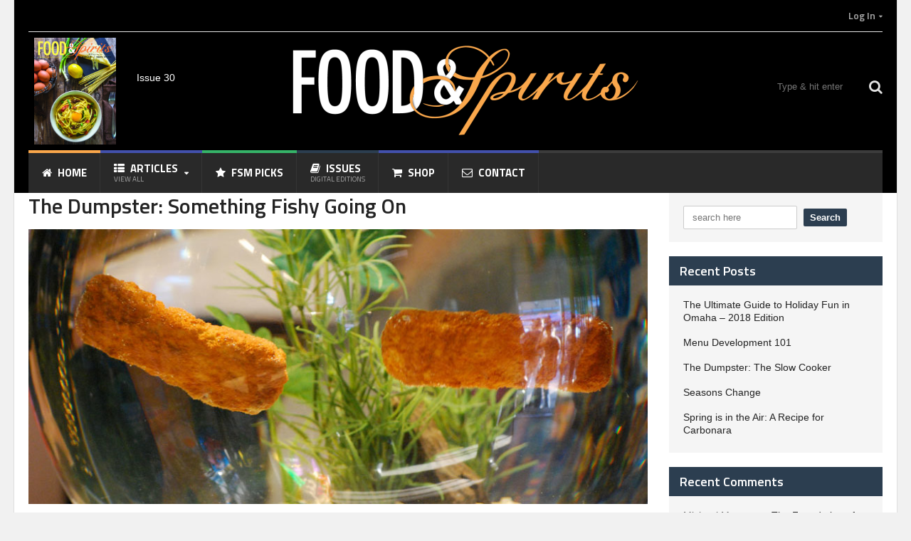

--- FILE ---
content_type: text/html; charset=UTF-8
request_url: http://fsmomaha.com/the-dumpster-something-fishy-going-on/
body_size: 14737
content:
<!DOCTYPE html>
<!--[if IE 7]>
<html class="ie ie7" lang="en">
<![endif]-->
<!--[if IE 8]>
<html class="ie ie8" lang="en">
<![endif]-->
<!--[if !(IE 7) | !(IE 8)  ]><!-->

<!-- BEGIN html -->
<html xmlns="http://www.w3.org/1999/xhtml" lang="en">
<!--<![endif]-->
	<!-- BEGIN head -->
	<head>
		<!-- Title -->
		<title>
			The Dumpster: Something Fishy Going On | Food &amp; Spirits Magazine		</title>

		<!-- Meta Tags -->
		<meta http-equiv="content-type" content="text/html; charset=UTF-8" />
		<meta name="viewport" content="width=device-width, initial-scale=1" />
		<!-- Favicon -->
					<link rel="shortcut icon" href="http://fsmomaha.com/wp-content/uploads/favicon-1.ico" type="image/x-icon" />
				
		<link rel="alternate" type="application/rss+xml" href="http://fsmomaha.com/feed/" title="Food &amp; Spirits Magazine latest posts" />
		<link rel="alternate" type="application/rss+xml" href="http://fsmomaha.com/comments/feed/" title="Food &amp; Spirits Magazine latest comments" />
		<link rel="pingback" href="http://fsmomaha.com/xmlrpc.php" />

		<link rel='dns-prefetch' href='//fonts.googleapis.com' />
<link rel='dns-prefetch' href='//s.w.org' />
<link rel="alternate" type="application/rss+xml" title="Food &amp; Spirits Magazine &raquo; Feed" href="http://fsmomaha.com/feed/" />
<link rel="alternate" type="application/rss+xml" title="Food &amp; Spirits Magazine &raquo; Comments Feed" href="http://fsmomaha.com/comments/feed/" />
<link rel="alternate" type="application/rss+xml" title="Food &amp; Spirits Magazine &raquo; The Dumpster: Something Fishy Going On Comments Feed" href="http://fsmomaha.com/the-dumpster-something-fishy-going-on/feed/" />
		<script type="text/javascript">
			window._wpemojiSettings = {"baseUrl":"https:\/\/s.w.org\/images\/core\/emoji\/12.0.0-1\/72x72\/","ext":".png","svgUrl":"https:\/\/s.w.org\/images\/core\/emoji\/12.0.0-1\/svg\/","svgExt":".svg","source":{"concatemoji":"http:\/\/fsmomaha.com\/wp-includes\/js\/wp-emoji-release.min.js?ver=5.3.20"}};
			!function(e,a,t){var n,r,o,i=a.createElement("canvas"),p=i.getContext&&i.getContext("2d");function s(e,t){var a=String.fromCharCode;p.clearRect(0,0,i.width,i.height),p.fillText(a.apply(this,e),0,0);e=i.toDataURL();return p.clearRect(0,0,i.width,i.height),p.fillText(a.apply(this,t),0,0),e===i.toDataURL()}function c(e){var t=a.createElement("script");t.src=e,t.defer=t.type="text/javascript",a.getElementsByTagName("head")[0].appendChild(t)}for(o=Array("flag","emoji"),t.supports={everything:!0,everythingExceptFlag:!0},r=0;r<o.length;r++)t.supports[o[r]]=function(e){if(!p||!p.fillText)return!1;switch(p.textBaseline="top",p.font="600 32px Arial",e){case"flag":return s([127987,65039,8205,9895,65039],[127987,65039,8203,9895,65039])?!1:!s([55356,56826,55356,56819],[55356,56826,8203,55356,56819])&&!s([55356,57332,56128,56423,56128,56418,56128,56421,56128,56430,56128,56423,56128,56447],[55356,57332,8203,56128,56423,8203,56128,56418,8203,56128,56421,8203,56128,56430,8203,56128,56423,8203,56128,56447]);case"emoji":return!s([55357,56424,55356,57342,8205,55358,56605,8205,55357,56424,55356,57340],[55357,56424,55356,57342,8203,55358,56605,8203,55357,56424,55356,57340])}return!1}(o[r]),t.supports.everything=t.supports.everything&&t.supports[o[r]],"flag"!==o[r]&&(t.supports.everythingExceptFlag=t.supports.everythingExceptFlag&&t.supports[o[r]]);t.supports.everythingExceptFlag=t.supports.everythingExceptFlag&&!t.supports.flag,t.DOMReady=!1,t.readyCallback=function(){t.DOMReady=!0},t.supports.everything||(n=function(){t.readyCallback()},a.addEventListener?(a.addEventListener("DOMContentLoaded",n,!1),e.addEventListener("load",n,!1)):(e.attachEvent("onload",n),a.attachEvent("onreadystatechange",function(){"complete"===a.readyState&&t.readyCallback()})),(n=t.source||{}).concatemoji?c(n.concatemoji):n.wpemoji&&n.twemoji&&(c(n.twemoji),c(n.wpemoji)))}(window,document,window._wpemojiSettings);
		</script>
		<style type="text/css">
img.wp-smiley,
img.emoji {
	display: inline !important;
	border: none !important;
	box-shadow: none !important;
	height: 1em !important;
	width: 1em !important;
	margin: 0 .07em !important;
	vertical-align: -0.1em !important;
	background: none !important;
	padding: 0 !important;
}
</style>
	<link rel='stylesheet' id='fullcalendar-css'  href='http://fsmomaha.com/wp-content/plugins/wp-calendar/css/fullcalendar.css?ver=5.3.20' type='text/css' media='all' />
<link rel='stylesheet' id='wp-block-library-css'  href='http://fsmomaha.com/wp-includes/css/dist/block-library/style.min.css?ver=5.3.20' type='text/css' media='all' />
<link rel='stylesheet' id='mpp_gutenberg-css'  href='http://fsmomaha.com/wp-content/plugins/metronet-profile-picture/dist/blocks.style.build.css?ver=2.3.8' type='text/css' media='all' />
<link rel='stylesheet' id='bp-legacy-css-css'  href='http://fsmomaha.com/wp-content/plugins/buddypress/bp-templates/bp-legacy/css/buddypress.min.css?ver=5.0.0' type='text/css' media='screen' />
<link rel='stylesheet' id='google-fonts-1-css'  href='http://fonts.googleapis.com/css?family=Titillium+Web&#038;ver=5.3.20' type='text/css' media='all' />
<link rel='stylesheet' id='reset-css'  href='http://fsmomaha.com/wp-content/themes/quadrum-theme/css/reset.css?ver=5.3.20' type='text/css' media='all' />
<link rel='stylesheet' id='font-awesome-css'  href='http://fsmomaha.com/wp-content/plugins/js_composer/assets/lib/bower/font-awesome/css/font-awesome.min.css?ver=4.11.1' type='text/css' media='all' />
<link rel='stylesheet' id='main-stylesheet-css'  href='http://fsmomaha.com/wp-content/themes/quadrum-theme/css/main-stylesheet.min.css?ver=5.3.20' type='text/css' media='all' />
<link rel='stylesheet' id='lightbox-css'  href='http://fsmomaha.com/wp-content/themes/quadrum-theme/css/lightbox.css?ver=5.3.20' type='text/css' media='all' />
<link rel='stylesheet' id='shortcodes-css'  href='http://fsmomaha.com/wp-content/themes/quadrum-theme/css/shortcodes.css?ver=5.3.20' type='text/css' media='all' />
<link rel='stylesheet' id='ot-menu-css'  href='http://fsmomaha.com/wp-content/themes/quadrum-theme/css/ot-menu.css?ver=5.3.20' type='text/css' media='all' />
<link rel='stylesheet' id='responsive-css'  href='http://fsmomaha.com/wp-content/themes/quadrum-theme/css/responsive.css?ver=5.3.20' type='text/css' media='all' />
<!--[if lt IE 8]>
<link rel='stylesheet' id='ie-only-styles-css'  href='http://fsmomaha.com/wp-content/themes/quadrum-theme/css/ie-ancient.css?ver=5.3.20' type='text/css' media='all' />
<![endif]-->
<link rel='stylesheet' id='fonts-css'  href='http://fsmomaha.com/wp-content/themes/quadrum-theme/css/fonts.php?ver=5.3.20' type='text/css' media='all' />
<link rel='stylesheet' id='dynamic-css-css'  href='http://fsmomaha.com/wp-content/themes/quadrum-theme/css/dynamic-css.php?ver=5.3.20' type='text/css' media='all' />
<link rel='stylesheet' id='style-css'  href='http://fsmomaha.com/wp-content/themes/quadrum-theme-child/style.css?ver=5.3.20' type='text/css' media='all' />
<link rel='stylesheet' id='author-avatars-widget-css'  href='http://fsmomaha.com/wp-content/plugins/author-avatars/css/widget.css?ver=1.18' type='text/css' media='all' />
<link rel='stylesheet' id='author-avatars-shortcode-css'  href='http://fsmomaha.com/wp-content/plugins/author-avatars/css/shortcode.css?ver=1.18' type='text/css' media='all' />
<script type='text/javascript'>
/* <![CDATA[ */
var ot = {"adminUrl":"http:\/\/fsmomaha.com\/wp-admin\/admin-ajax.php","gallery_id":"","galleryCat":"","imageUrl":"http:\/\/fsmomaha.com\/wp-content\/themes\/quadrum-theme\/images\/","cssUrl":"http:\/\/fsmomaha.com\/wp-content\/themes\/quadrum-theme\/css\/","themeUrl":"http:\/\/fsmomaha.com\/wp-content\/themes\/quadrum-theme"};
/* ]]> */
</script>
<script type='text/javascript' src='http://fsmomaha.com/wp-includes/js/jquery/jquery.js?ver=1.12.4-wp'></script>
<script type='text/javascript' src='http://fsmomaha.com/wp-includes/js/jquery/jquery-migrate.min.js?ver=1.4.1'></script>
<script type='text/javascript'>
/* <![CDATA[ */
var WPCalendar = {"ajaxUrl":"http:\/\/fsmomaha.com\/wp-admin\/admin-ajax.php"};
/* ]]> */
</script>
<script type='text/javascript' src='http://fsmomaha.com/wp-content/plugins/wp-calendar/js/fullcalendar.min.js?ver=5.3.20'></script>
<script type='text/javascript'>
/* <![CDATA[ */
var BP_Confirm = {"are_you_sure":"Are you sure?"};
/* ]]> */
</script>
<script type='text/javascript' src='http://fsmomaha.com/wp-content/plugins/buddypress/bp-core/js/confirm.min.js?ver=5.0.0'></script>
<script type='text/javascript' src='http://fsmomaha.com/wp-content/plugins/buddypress/bp-core/js/widget-members.min.js?ver=5.0.0'></script>
<script type='text/javascript' src='http://fsmomaha.com/wp-content/plugins/buddypress/bp-core/js/jquery-query.min.js?ver=5.0.0'></script>
<script type='text/javascript' src='http://fsmomaha.com/wp-content/plugins/buddypress/bp-core/js/vendor/jquery-cookie.min.js?ver=5.0.0'></script>
<script type='text/javascript' src='http://fsmomaha.com/wp-content/plugins/buddypress/bp-core/js/vendor/jquery-scroll-to.min.js?ver=5.0.0'></script>
<script type='text/javascript'>
/* <![CDATA[ */
var BP_DTheme = {"accepted":"Accepted","close":"Close","comments":"comments","leave_group_confirm":"Are you sure you want to leave this group?","mark_as_fav":"Favorite","my_favs":"My Favorites","rejected":"Rejected","remove_fav":"Remove Favorite","show_all":"Show all","show_all_comments":"Show all comments for this thread","show_x_comments":"Show all comments (%d)","unsaved_changes":"Your profile has unsaved changes. If you leave the page, the changes will be lost.","view":"View","store_filter_settings":""};
/* ]]> */
</script>
<script type='text/javascript' src='http://fsmomaha.com/wp-content/plugins/buddypress/bp-templates/bp-legacy/js/buddypress.min.js?ver=5.0.0'></script>
<script type='text/javascript' src='http://fsmomaha.com/wp-content/logo/edge_includes/edge.6.0.0.min.js?ver=5.3.20'></script>
<link rel='https://api.w.org/' href='http://fsmomaha.com/wp-json/' />
<link rel="EditURI" type="application/rsd+xml" title="RSD" href="http://fsmomaha.com/xmlrpc.php?rsd" />
<link rel="wlwmanifest" type="application/wlwmanifest+xml" href="http://fsmomaha.com/wp-includes/wlwmanifest.xml" /> 
<link rel='prev' title='Barolo – a Place, a Wine, a Book' href='http://fsmomaha.com/barolo-a-place-a-wine-a-book/' />
<link rel='next' title='Letter From the Publisher: Issue 14' href='http://fsmomaha.com/letter-from-the-publisher-issue-14/' />
<meta name="generator" content="WordPress 5.3.20" />
<link rel="canonical" href="http://fsmomaha.com/the-dumpster-something-fishy-going-on/" />
<link rel='shortlink' href='http://fsmomaha.com/?p=586' />
<link rel="alternate" type="application/json+oembed" href="http://fsmomaha.com/wp-json/oembed/1.0/embed?url=http%3A%2F%2Ffsmomaha.com%2Fthe-dumpster-something-fishy-going-on%2F" />
<link rel="alternate" type="text/xml+oembed" href="http://fsmomaha.com/wp-json/oembed/1.0/embed?url=http%3A%2F%2Ffsmomaha.com%2Fthe-dumpster-something-fishy-going-on%2F&#038;format=xml" />

	<script type="text/javascript">var ajaxurl = 'http://fsmomaha.com/wp-admin/admin-ajax.php';</script>

<style type="text/css">.recentcomments a{display:inline !important;padding:0 !important;margin:0 !important;}</style><meta name="generator" content="Powered by Visual Composer - drag and drop page builder for WordPress."/>
<!--[if lte IE 9]><link rel="stylesheet" type="text/css" href="http://fsmomaha.com/wp-content/plugins/js_composer/assets/css/vc_lte_ie9.min.css" media="screen"><![endif]--><!--[if IE  8]><link rel="stylesheet" type="text/css" href="http://fsmomaha.com/wp-content/plugins/js_composer/assets/css/vc-ie8.min.css" media="screen"><![endif]--><script type="text/javascript" src="http://fsmomaha.com/wp-content/plugins/si-captcha-for-wordpress/captcha/si_captcha.js?ver=1769085222"></script>
<!-- begin SI CAPTCHA Anti-Spam - login/register form style -->
<style type="text/css">
.si_captcha_small { width:175px; height:45px; padding-top:10px; padding-bottom:10px; }
.si_captcha_large { width:250px; height:60px; padding-top:10px; padding-bottom:10px; }
img#si_image_com { border-style:none; margin:0; padding-right:5px; float:left; }
img#si_image_reg { border-style:none; margin:0; padding-right:5px; float:left; }
img#si_image_log { border-style:none; margin:0; padding-right:5px; float:left; }
img#si_image_side_login { border-style:none; margin:0; padding-right:5px; float:left; }
img#si_image_checkout { border-style:none; margin:0; padding-right:5px; float:left; }
img#si_image_jetpack { border-style:none; margin:0; padding-right:5px; float:left; }
img#si_image_bbpress_topic { border-style:none; margin:0; padding-right:5px; float:left; }
.si_captcha_refresh { border-style:none; margin:0; vertical-align:bottom; }
div#si_captcha_input { display:block; padding-top:15px; padding-bottom:5px; }
label#si_captcha_code_label { margin:0; }
input#si_captcha_code_input { width:65px; }
p#si_captcha_code_p { clear: left; padding-top:10px; }
.si-captcha-jetpack-error { color:#DC3232; }
</style>
<!-- end SI CAPTCHA Anti-Spam - login/register form style -->

<!-- BEGIN ExactMetrics v5.3.9 Universal Analytics - https://exactmetrics.com/ -->
<script>
(function(i,s,o,g,r,a,m){i['GoogleAnalyticsObject']=r;i[r]=i[r]||function(){
	(i[r].q=i[r].q||[]).push(arguments)},i[r].l=1*new Date();a=s.createElement(o),
	m=s.getElementsByTagName(o)[0];a.async=1;a.src=g;m.parentNode.insertBefore(a,m)
})(window,document,'script','https://www.google-analytics.com/analytics.js','ga');
  ga('create', 'UA-54750522-1', 'auto');
  ga('send', 'pageview');
</script>
<!-- END ExactMetrics Universal Analytics -->
<noscript><style type="text/css"> .wpb_animate_when_almost_visible { opacity: 1; }</style></noscript>	
       <!--Adobe Edge Runtime-->
		<!-- <script type="text/javascript" charset="utf-8" src="/wp-content/logo/edge_includes/edge.6.0.0.min.js"></script> -->
        <style>
            .edgeLoad-logoanimation { visibility:hidden; }
        </style>
        <script>
           AdobeEdge.loadComposition('/wp-content/logo/headerlogo-animated2', 'logoanimation', {
            scaleToFit: "none",
            centerStage: "none",
            minW: "0px",
            maxW: "undefined",
            width: "500px",
            height: "140px"
        }, {"dom":{}}, {"dom":[{"rect":["0","0","500px","140px","auto","auto"],"id":"Poster","fill":["rgba(0,0,0,0)","images/Poster.png","0px","0px"],"type":"image","tag":"img"}]});
        </script>
    <!--Adobe Edge Runtime End-->

	<!-- END head -->
	</head>
	
	<!-- BEGIN body -->
	<body class="bp-legacy post-template-default single single-post postid-586 single-format-standard wpb-js-composer js-comp-ver-4.11.1 vc_responsive no-js">
			
					<!-- BEGIN .boxed -->
		<div class="boxed active">
			
			<!-- BEGIN .header -->
			<header class="header">
	
									<div class="header-topmenu">
						<!-- BEGIN .wrapper -->
						<div class="wrapper">
														<ul class="right ot-menu-add" rel="Top Menu"><li id="menu-item-1493" class="bp-menu bp-login-nav menu-item menu-item-type-custom menu-item-object-custom menu-item-has-children ot-dropdown single"><a href="http://fsmomaha.com/wp-login.php?redirect_to=http%3A%2F%2Ffsmomaha.com%2Fthe-dumpster-something-fishy-going-on%2F"><span>Log In</span></a>
<ul class="sub-menu">
	<li id="menu-item-1494" class="bp-menu bp-register-nav menu-item menu-item-type-custom menu-item-object-custom"><a href="http://www.fsmomaha.com/registration/">Registration</a></li>
</ul>
</li>
</ul>						<!-- END .wrapper -->
						</div>
					</div>
				
				<!-- BEGIN .wrapper -->
				<div class="wrapper">
										<div class="wraphead header-2-content">
						<div class="header-latestissue">
                        										<a href="/fsm-issues"><div id="custom-bg" style="background-image: url('http://fsmomaha.com/wp-content/uploads/FSM_30_LoRes-FINAL-Cover.jpg')"></div></a>
								<div class="latestissue-details">
								Issue 30</div>
                        </div>
						
												<div class="header-logo">
															<a href="http://fsmomaha.com"><div id="Stage" class="logoanimation">
	
        <div id="Stage_logoAnimation" class="edgeLoad-logoanimation">
            <div id="Stage_logoAnimation_LogoIntroAnimate_00000"></div>
            <div id="Stage_logoAnimation_LogoIntroAnimate_00001"></div>
            <div id="Stage_logoAnimation_LogoIntroAnimate_00002"></div>
            <div id="Stage_logoAnimation_LogoIntroAnimate_00003"></div>
            <div id="Stage_logoAnimation_LogoIntroAnimate_00004"></div>
            <div id="Stage_logoAnimation_LogoIntroAnimate_00005"></div>
            <div id="Stage_logoAnimation_LogoIntroAnimate_00006"></div>
            <div id="Stage_logoAnimation_LogoIntroAnimate_00007"></div>
            <div id="Stage_logoAnimation_LogoIntroAnimate_00008"></div>
            <div id="Stage_logoAnimation_LogoIntroAnimate_00009"></div>
            <div id="Stage_logoAnimation_LogoIntroAnimate_00010"></div>
            <div id="Stage_logoAnimation_LogoIntroAnimate_00011"></div>
            <div id="Stage_logoAnimation_LogoIntroAnimate_00012"></div>
            <div id="Stage_logoAnimation_LogoIntroAnimate_00013"></div>
            <div id="Stage_logoAnimation_LogoIntroAnimate_00014"></div>
            <div id="Stage_logoAnimation_LogoIntroAnimate_00015"></div>
            <div id="Stage_logoAnimation_LogoIntroAnimate_00016"></div>
            <div id="Stage_logoAnimation_LogoIntroAnimate_00017"></div>
            <div id="Stage_logoAnimation_LogoIntroAnimate_00018"></div>
            <div id="Stage_logoAnimation_LogoIntroAnimate_00019"></div>
            <div id="Stage_logoAnimation_LogoIntroAnimate_00020"></div>
            <div id="Stage_logoAnimation_LogoIntroAnimate_00021"></div>
            <div id="Stage_logoAnimation_LogoIntroAnimate_00022"></div>
            <div id="Stage_logoAnimation_LogoIntroAnimate_00023"></div>
            <div id="Stage_logoAnimation_LogoIntroAnimate_00024"></div>
            <div id="Stage_logoAnimation_LogoIntroAnimate_00025"></div>
            <div id="Stage_logoAnimation_LogoIntroAnimate_00026"></div>
            <div id="Stage_logoAnimation_LogoIntroAnimate_00027"></div>
            <div id="Stage_logoAnimation_LogoIntroAnimate_00028"></div>
            <div id="Stage_logoAnimation_LogoIntroAnimate_00029"></div>
            <div id="Stage_logoAnimation_LogoIntroAnimate_00030"></div>
            <div id="Stage_logoAnimation_LogoIntroAnimate_00031"></div>
            <div id="Stage_logoAnimation_LogoIntroAnimate_00032"></div>
            <div id="Stage_logoAnimation_LogoIntroAnimate_00033"></div>
            <div id="Stage_logoAnimation_LogoIntroAnimate_00034"></div>
            <div id="Stage_logoAnimation_LogoIntroAnimate_00035"></div>
            <div id="Stage_logoAnimation_LogoIntroAnimate_00036"></div>
            <div id="Stage_logoAnimation_LogoIntroAnimate_00037"></div>
            <div id="Stage_logoAnimation_LogoIntroAnimate_00038"></div>
            <div id="Stage_logoAnimation_LogoIntroAnimate_00039"></div>
            <div id="Stage_logoAnimation_LogoIntroAnimate_00040"></div>
            <div id="Stage_logoAnimation_LogoIntroAnimate_00041"></div>
            <div id="Stage_logoAnimation_LogoIntroAnimate_00042"></div>
            <div id="Stage_logoAnimation_LogoIntroAnimate_00043"></div>
            <div id="Stage_logoAnimation_LogoIntroAnimate_00044"></div>
            <div id="Stage_logoAnimation_LogoIntroAnimate_00045"></div>
            <div id="Stage_logoAnimation_LogoIntroAnimate_00046"></div>
            <div id="Stage_logoAnimation_LogoIntroAnimate_00047"></div>
            <div id="Stage_logoAnimation_LogoIntroAnimate_00048"></div>
            <div id="Stage_logoAnimation_LogoIntroAnimate_00049"></div>
            <div id="Stage_logoAnimation_LogoIntroAnimate_00050"></div>
            <div id="Stage_logoAnimation_LogoIntroAnimate_00051"></div>
            <div id="Stage_logoAnimation_LogoIntroAnimate_00052"></div>
            <div id="Stage_logoAnimation_LogoIntroAnimate_00053"></div>
            <div id="Stage_logoAnimation_LogoIntroAnimate_00054"></div>
            <div id="Stage_logoAnimation_LogoIntroAnimate_00055"></div>
            <div id="Stage_logoAnimation_LogoIntroAnimate_00056"></div>
            <div id="Stage_logoAnimation_LogoIntroAnimate_00057"></div>
            <div id="Stage_logoAnimation_LogoIntroAnimate_00058"></div>
            <div id="Stage_logoAnimation_LogoIntroAnimate_00059"></div>
            <div id="Stage_logoAnimation_LogoIntroAnimate_00060"></div>
            <div id="Stage_logoAnimation_LogoIntroAnimate_00061"></div>
            <div id="Stage_logoAnimation_LogoIntroAnimate_00062"></div>
            <div id="Stage_logoAnimation_LogoIntroAnimate_00063"></div>
            <div id="Stage_logoAnimation_LogoIntroAnimate_00064"></div>
            <div id="Stage_logoAnimation_LogoIntroAnimate_00065"></div>
            <div id="Stage_logoAnimation_LogoIntroAnimate_00066"></div>
            <div id="Stage_logoAnimation_LogoIntroAnimate_00067"></div>
            <div id="Stage_logoAnimation_LogoIntroAnimate_00068"></div>
            <div id="Stage_logoAnimation_LogoIntroAnimate_00069"></div>
            <div id="Stage_logoAnimation_LogoIntroAnimate_00070"></div>
            <div id="Stage_logoAnimation_LogoIntroAnimate_00071"></div>
            <div id="Stage_logoAnimation_LogoIntroAnimate_00072"></div>
            <div id="Stage_logoAnimation_LogoIntroAnimate_00073"></div>
        </div>
    </div></a>
													</div>
																			<div class="header-search">
								<form method="get" action="http://fsmomaha.com" name="searchform">
									<i class="fa fa-search"></i>
									<input type="text" placeholder="Type &amp; hit enter" value="" class="search-box" name="s" id="s" />
								</form>
							</div>
											</div>
					
				<!-- END .wrapper -->
				</div>

				<div id="main-menu" class="thisisfixed">
					<!-- BEGIN .wrapper -->
                    
					<div class="wrapper">
                    <div class="floatingmenu-logo"></div>
						<ul class="menu ot-menu-add" rel="Main Menu"><li id="menu-item-156" style="border-top: 4px solid #FAA74B; " class="normal-drop  menu-single menu-item menu-item-type-post_type menu-item-object-page menu-item-home"><a href="http://fsmomaha.com/"><i class="fa fa-home"></i>Home<i></i></a></li>
<li id="menu-item-155" style="border-top: 4px solid #4351AC; " class="big-drop big-drop-2 menu-item menu-item-type-post_type menu-item-object-page current_page_parent menu-item-has-children ot-dropdown"><a href="http://fsmomaha.com/articles/"><span><i class="fa fa-th-list"></i>Articles<i>View All</i></span></a>
<ul class="sub-menu">
	<li id="menu-item-336" class="menu-item menu-item-type-custom menu-item-object-custom menu-item-has-children ot-dropdown">
	<ul class="sub-menu">
		<li id="menu-item-1482" class="menu-item menu-item-type-taxonomy menu-item-object-category"><a href="http://fsmomaha.com/category/spotlight/">Spotlight</a><div class="menu-content-inner"><div class="article-column">
											<a href="http://fsmomaha.com/seasons-change/"><img src="http://fsmomaha.com/wp-content/uploads/sweet_potato-255x120_c.jpg" alt="Seasons Change" /></a>
											<h3><a href="http://fsmomaha.com/seasons-change/">Seasons Change</a></h3>
											<p>How a Dundee anchor and Countryside newcomer keep their menus dynamic and their guests coming back</p>
										</div><div class="article-column">
											<a href="http://fsmomaha.com/a-new-beginning-the-barrett-family-breaks-new-ground-in-a-familiar-space-with-the-new-bar-the-b/"><img src="http://fsmomaha.com/wp-content/uploads/861-255x120_c.jpg" alt="A New Beginning: The Barrett Family Breaks New Ground With “The B”" /></a>
											<h3><a href="http://fsmomaha.com/a-new-beginning-the-barrett-family-breaks-new-ground-in-a-familiar-space-with-the-new-bar-the-b/">A New Beginning: The Barrett Family Breaks New Ground With “The B”</a></h3>
											<p>Barrett&#8217;s Barleycorn recently celebrated their 30th Anniversary at 4330 Leavenworth Street. Barrett&#8217;s has built a very</p>
										</div><div class="article-column">
											<a href="http://fsmomaha.com/anthony-kueper-dedicated-to-creating-memories-at-dolce/"><img src="http://fsmomaha.com/wp-content/uploads/DSC00821-255x120_c.jpg" alt="Anthony Kueper Dedicated to Creating Memories at Dolce" /></a>
											<h3><a href="http://fsmomaha.com/anthony-kueper-dedicated-to-creating-memories-at-dolce/">Anthony Kueper Dedicated to Creating Memories at Dolce</a></h3>
											<p>In four-and-a-half years, Anthony Kueper has gone from sous chef to executive chef to chef-owner at</p>
										</div></div></li>
		<li id="menu-item-341" class="menu-item menu-item-type-taxonomy menu-item-object-category"><a href="http://fsmomaha.com/category/featured/">Featured</a><div class="menu-content-inner"><div class="article-column">
											<a href="http://fsmomaha.com/our-favorite-patios-around-omaha-in-2018/"><img src="http://fsmomaha.com/wp-content/uploads/FSM-30_PATIO-map_spread_LoRes-255x120_c.jpg" alt="Our Favorite Patios Around Omaha in 2018" /></a>
											<h3><a href="http://fsmomaha.com/our-favorite-patios-around-omaha-in-2018/">Our Favorite Patios Around Omaha in 2018</a></h3>
											<p>  With the break in the cold temperatures and spring making its appearance, patio season is</p>
										</div><div class="article-column">
											<a href="http://fsmomaha.com/harvesting-food-and-friends-at-florence-mill-farmers-market-where-agriculture-history-and-art-meet/"><img src="http://fsmomaha.com/wp-content/uploads/FarmersOmahaFeatured-255x120_c.jpg" alt="Harvesting Food and Friends at Florence Mill Farmers Market, Where Agriculture, History and Art Meet" /></a>
											<h3><a href="http://fsmomaha.com/harvesting-food-and-friends-at-florence-mill-farmers-market-where-agriculture-history-and-art-meet/">Harvesting Food and Friends at Florence Mill Farmers Market, Where Agriculture, History and Art Meet</a></h3>
											<p>The ‘Mill Lady’ is hard to miss at the Florence Mill Farmers Market on summer Sundays.</p>
										</div><div class="article-column">
											<a href="http://fsmomaha.com/2018-happy-hour-map/"><img src="http://fsmomaha.com/wp-content/uploads/FSM_29_Happy-Hour_lores-255x120_c.jpg" alt="2018 Happy Hour Map" /></a>
											<h3><a href="http://fsmomaha.com/2018-happy-hour-map/">2018 Happy Hour Map</a></h3>
											<p>&nbsp; Everyone loves happy hour and we’re no different here at Food &amp; Spirits Magazine. We’ve</p>
										</div></div></li>
		<li id="menu-item-337" class="menu-item menu-item-type-taxonomy menu-item-object-category"><a href="http://fsmomaha.com/category/food/">Food</a><div class="menu-content-inner"><div class="article-column">
											<a href="http://fsmomaha.com/the-dumpster-the-slow-cooker/"><img src="http://fsmomaha.com/wp-content/uploads/38816068891_92d6c00de0_o-255x120_c.jpg" alt="The Dumpster: The Slow Cooker" /></a>
											<h3><a href="http://fsmomaha.com/the-dumpster-the-slow-cooker/">The Dumpster: The Slow Cooker</a></h3>
											<p>Millions rushed out to buy an Instant Pot, this year&#8217;s hot kitchen gadget. Many were disappointed</p>
										</div><div class="article-column">
											<a href="http://fsmomaha.com/seasons-change/"><img src="http://fsmomaha.com/wp-content/uploads/sweet_potato-255x120_c.jpg" alt="Seasons Change" /></a>
											<h3><a href="http://fsmomaha.com/seasons-change/">Seasons Change</a></h3>
											<p>How a Dundee anchor and Countryside newcomer keep their menus dynamic and their guests coming back</p>
										</div><div class="article-column">
											<a href="http://fsmomaha.com/supper-club-chaimas-african-cuisine/"><img src="http://fsmomaha.com/wp-content/uploads/SpaghettiCreole-255x120_c.jpg" alt="Supper Club: Chaima’s African Cuisine" /></a>
											<h3><a href="http://fsmomaha.com/supper-club-chaimas-african-cuisine/">Supper Club: Chaima’s African Cuisine</a></h3>
											<p>The Supper Club is a part of Metropolitan Community College&#8217;s TriOmega Chapter at the Institute for</p>
										</div></div></li>
		<li id="menu-item-338" class="menu-item menu-item-type-taxonomy menu-item-object-category menu-item-has-children ot-dropdown"><a href="http://fsmomaha.com/category/spirits/">Spirits</a><div class="menu-content-inner"><div class="article-column">
											<a href="http://fsmomaha.com/menu-development-101/"><img src="http://fsmomaha.com/wp-content/uploads/13118768473_3a97e4fd27_o-255x120_c.jpg" alt="Menu Development 101" /></a>
											<h3><a href="http://fsmomaha.com/menu-development-101/">Menu Development 101</a></h3>
											<p>I often write about the importance of understanding the gears of business. Of knowing, fundamentally, how</p>
										</div><div class="article-column">
											<a href="http://fsmomaha.com/the-myth-of-fume-blanc/"><img src="http://fsmomaha.com/wp-content/uploads/IMG_2285-255x120_c.jpg" alt="The Myth of Fume’ Blanc" /></a>
											<h3><a href="http://fsmomaha.com/the-myth-of-fume-blanc/">The Myth of Fume’ Blanc</a></h3>
											<p>Pouilly-Fume’: Noun: An AOC established in France in 1937, composed of around 1,200 hectacres, and best</p>
										</div><div class="article-column">
											<a href="http://fsmomaha.com/our-favorite-patios-around-omaha-in-2018/"><img src="http://fsmomaha.com/wp-content/uploads/FSM-30_PATIO-map_spread_LoRes-255x120_c.jpg" alt="Our Favorite Patios Around Omaha in 2018" /></a>
											<h3><a href="http://fsmomaha.com/our-favorite-patios-around-omaha-in-2018/">Our Favorite Patios Around Omaha in 2018</a></h3>
											<p>  With the break in the cold temperatures and spring making its appearance, patio season is</p>
										</div></div></li>
		<li id="menu-item-339" class="menu-item menu-item-type-taxonomy menu-item-object-category current-post-ancestor current-menu-parent current-post-parent"><a href="http://fsmomaha.com/category/columns/">Columns</a><div class="menu-content-inner"><div class="article-column">
											<a href="http://fsmomaha.com/the-ultimate-guide-to-holiday-fun-in-omaha-2018-edition/"><img src="http://fsmomaha.com/wp-content/uploads/AdobeStock_38350293-255x120_c.jpg" alt="The Ultimate Guide to Holiday Fun in Omaha – 2018 Edition" /></a>
											<h3><a href="http://fsmomaha.com/the-ultimate-guide-to-holiday-fun-in-omaha-2018-edition/">The Ultimate Guide to Holiday Fun in Omaha – 2018 Edition</a></h3>
											<p>The holiday season is here and that means it&#8217;s time to celebrate! There&#8217;s a lot to</p>
										</div><div class="article-column">
											<a href="http://fsmomaha.com/the-dumpster-the-slow-cooker/"><img src="http://fsmomaha.com/wp-content/uploads/38816068891_92d6c00de0_o-255x120_c.jpg" alt="The Dumpster: The Slow Cooker" /></a>
											<h3><a href="http://fsmomaha.com/the-dumpster-the-slow-cooker/">The Dumpster: The Slow Cooker</a></h3>
											<p>Millions rushed out to buy an Instant Pot, this year&#8217;s hot kitchen gadget. Many were disappointed</p>
										</div><div class="article-column">
											<a href="http://fsmomaha.com/supper-club-chaimas-african-cuisine/"><img src="http://fsmomaha.com/wp-content/uploads/SpaghettiCreole-255x120_c.jpg" alt="Supper Club: Chaima’s African Cuisine" /></a>
											<h3><a href="http://fsmomaha.com/supper-club-chaimas-african-cuisine/">Supper Club: Chaima’s African Cuisine</a></h3>
											<p>The Supper Club is a part of Metropolitan Community College&#8217;s TriOmega Chapter at the Institute for</p>
										</div></div></li>
	</ul>
</li>
</ul>
</li>
<li id="menu-item-309" style="border-top: 4px solid #36B469; " class="normal-drop  menu-single menu-item menu-item-type-post_type menu-item-object-page"><a href="http://fsmomaha.com/recommended-establishments/"><i class="fa fa-star"></i>FSM Picks<i></i></a></li>
<li id="menu-item-2068" style="border-top: 4px solid #2C3E50; " class="normal-drop menu-item menu-item-type-custom menu-item-object-custom"><a href="/fsm-issues"><i class="fa fa-book"></i>Issues<i>Digital Editions</i></a></li>
<li id="menu-item-1470" style="border-top: 4px solid #4351AC; " class="normal-drop  menu-single menu-item menu-item-type-post_type menu-item-object-page"><a href="http://fsmomaha.com/shop/"><i class="fa fa-shopping-cart"></i>Shop<i></i></a></li>
<li id="menu-item-340" style="border-top: 4px solid #4351AC; " class="normal-drop  menu-single menu-item menu-item-type-post_type menu-item-object-page"><a href="http://fsmomaha.com/contact-us/"><i class="fa fa-envelope-o"></i>Contact<i></i></a></li>
</ul>					<!-- END .wrapper -->
					</div>
				</div>
					
				<div class="menu-overlay"></div>
						
			<!-- END .header -->
			</header>



			<!-- BEGIN .content -->
			<section class="content">
				


		<!-- BEGIN .wrapper -->
	<div class="wrapper">

			
		<!-- BEGIN .content-main -->
		<div class="content-main with-sidebar left">


		
					<!-- BEGIN .strict-block -->
	<div class="strict-block">

		<div class="main-article post-586 post type-post status-publish format-standard has-post-thumbnail hentry category-columns tag-fish-sticks">							 
					<h1 class="entry-title">The Dumpster: Something Fishy Going On</h1>
				
				<div class="article-header">
					
	<span class="hover-effect">
		<img class="article-photo" src="http://fsmomaha.com/wp-content/uploads/fish-sticks3-890x395_c.jpg" alt="The Dumpster: Something Fishy Going On" />	</span>

					<div class="article-meta">
						<div class="meta-date updated">
															<span class="date">01</span>
								<span class="month">Feb, 2013</span>
							 
														<span class="author">by 
								<a  href="http://fsmomaha.com/author/mcampbell/" title="Posts by Michael Campbell" rel="author">Michael Campbell</a>							</span>
													</div>
						<div class="meta-tools">
															<a href="http://fsmomaha.com/the-dumpster-something-fishy-going-on/print" target="_blank"><i class="fa fa-print"></i>Print this article</a>
														<span><i class="fa fa-text-height"></i>Font size <span class="f-size"><a href="#font-size-down">-</a><span class="f-size-number">16</span><a href="#font-size-up">+</a></span></span>
						</div>
					</div>
				</div>

				<p>My favorite place to go for seafood was a box of Mrs. Paul’s. Fish sticks were my favorite. Throughout my life I thought I loved seafood. It turns out what I love is tartar sauce and wine vinegar.</p>
<p>Tartar sauce is just pickle relish in mayonnaise. It makes everything you put it on taste like a French hot dog. I slathered it on my little bricks of fish like mortar.</p>
<p>At the tender age of thirteen (if there is anything tender about thirteen) I discovered that fish doesn’t always come in golden rectangles. This came to me when I took a job as a busboy. In the traditional demonstration of freshness (it was frozen) trout was served with head and tail intact, an arching display like a canoe. Clearing tables, I didn&#8217;t see much of the original fish — just the bones and leftover head, eyes looking up at me in wonder.</p>
<p>Occasionally my dad would bring home a can of sardines, and my mother would ban him to the back porch. He&#8217;d invite me to be his fellow expatriate, gingerly lifting each greasy slug onto a cracker. Spill any sardine oil and you’d stink for a week. Sardines in a can are usually even more intact than trout and are eaten whole—bones, guts, and head. For a boy watching his dad, that’s pretty cool.</p>
<p>My mother once brought home an oily sack of dinner from Long John Silvers. Everything in it was brown. She fetched a bottle of wine vinegar, which must have been in our house the whole time but I had never seen it. Always practical, she probably bought the fish as an excuse to use up the vinegar.</p>
<p>Vinegar on breaded fish is delicious. With added tartar sauce, lovlier still. With enough tartar sauce and vinegar I could enjoy deep-fat-fried shoelaces. I can even like an oyster, which otherwise is as appetizing as a spoonful of snot.</p>
<p>There are sushi people and hot dog people, but it’s a needless division. Neither food tastes good by itself. With enough hot mustard or wasabi, you can hardly tell them apart.</p>
<p>The wasabi that local sushi restaurants serve isn&#8217;t <em>real</em> wasabi. Real wasabi is very expensive and used sparingly, mostly in Japan. We get a green-dyed horseradish paste. I’m fine with that. When stirred with soy sauce, it creates the perfect condiment for sushi, to keep it from tasting like sushi.</p>
<p>You mix the two. They give you a tiny dish for the job. Sushi chefs don’t pre-mix soy sauce and wasabi for you because it turns a taupish grey, the consistency of corpse drippings. Chefs prefer this result to be your fault.</p>
<p>Take away the soy sauce, the wasabi, the wine vinegar and the tartar, and you&#8217;re left with a super-healthy, high-protein, omega-3-fatty-acid mother-lode of low-fat power food to feed your heart, brain and body. Sushi lowers the risk of depression, Alzheimer&#8217;s and diabetes. This is the primary difference between sushi and hot dogs, which are basically a blend of ground cow lips, gristle and sphincters, increasing the risk of self-loathing. Hot dogs spring from a fine German tradition of not wasting the things that by all rights you ought to.</p>
<p>The Japanese are the opposite. They invented “Krab” sticks, imitation crab meat formed from surimi, which is to say they made fish out of fish. That’s like making cookies out of Oreos.</p>
<p>As an experiment, I ate sushi without the usual slathering of sauces. Naked sushi tastes buttery, floral and light, with a delicate, fragile flavor. <em>Yawwwn.</em> Plain sushi is anti-climactic once you’ve discovered the joy of wasabi burning off the tip of your nose.</p>
<p>While researching this story I made a discovery: if you deep-fat-fried it, drizzle enough wine vinegar on it and smear it with tartar sauce, Wonder Bread tastes like fish!</p>
		
					

				

	<div class="about-author">
		<a href="http://fsmomaha.com/author/mcampbell/">
			<img src="http://fsmomaha.com/wp-content/uploads/MichaelCampbell-2013-1-114x150.jpg" class="about-avatar" alt="Michael Campbell" />
		</a>
		<div class="about-content">
			<div class="soc-pages right">
																															</div>
			<h3>Michael Campbell</h3>
			<p>
				<span class="vcard author">
					<span class="fn">
						Michael Campbell is a songwriter and humor essayist. His “Dumpster” column closes every issue of Food &amp; Spirits magazine. He has authored two books, including Are You Going To Eat That? (2009), and Of Mice and Me (2017). He also has four albums of original songs. The latest, My Turn Now, was released in 2015. Learn more at michaelcampbellsongwriter.com.					</span>
				</span>
			</p>
							<div class="item-foot">
					<a href="http://fsmomaha.com/author/mcampbell/" class="read-more"><i class="fa fa-folder-o"></i>More articles by Michael Campbell</a>
				</div>
			
		</div>
	</div>
								
					<div class="social-article">
				<div class="custom-title"><strong>Share this article:</strong></div>
				<a href="http://www.facebook.com/sharer/sharer.php?u=http://fsmomaha.com/the-dumpster-something-fishy-going-on/" class="socialize-icon facebook ot-share" data-url="http://fsmomaha.com/the-dumpster-something-fishy-going-on/">
					<strong><i class="fa fa-facebook"></i>Facebook</strong>
				</a>
				<a href="#" data-url="http://fsmomaha.com/the-dumpster-something-fishy-going-on/" data-via="fsmomaha" data-text="The Dumpster: Something Fishy Going On" class="socialize-icon twitter ot-tweet">
					<strong><i class="fa fa-twitter"></i>Twitter</strong>
				</a>
				<a href="https://plus.google.com/share?url=http://fsmomaha.com/the-dumpster-something-fishy-going-on/" class="socialize-icon google ot-pluss">
					<strong><i class="fa fa-google-plus"></i>Google+</strong>
				</a>
				<a href="http://www.linkedin.com/shareArticle?mini=true&url=http://fsmomaha.com/the-dumpster-something-fishy-going-on/&title=The Dumpster: Something Fishy Going On" data-url="http://fsmomaha.com/the-dumpster-something-fishy-going-on/" class="socialize-icon linkedin ot-link">
					<strong><i class="fa fa-linkedin"></i>LinkedIn</strong>
				</a>
			</div>
							<hr />
	<div class="tag-cloud">
		<div class="custom-title"><strong>Tags assigned to this article:</strong></div>
		<a href="http://fsmomaha.com/tag/fish-sticks/">Fish Sticks</a>	</div>
				<hr />
			</div>
	<!-- END .strict-block -->
</div>
		 		
												<!-- BEGIN .strict-block -->
			<div class="strict-block">
									<div class="block-title">
					<h2>No comments</h2>
					<a href="#respond" class="panel-title-right">Write a comment</a>
				</div>
			
										<!-- BEGIN .block-content -->
				<div class="block-content">
					
					<div class="big-message">
						<div>
							<i class="fa fa-comments"></i>
							<strong>No Comments Yet!</strong>
							<span>You can be first to <a href="#respond">comment this post!</a></span>
							<div class="clear-float"></div>
						</div>
					</div>

				<!-- END .block-content -->
				</div>
								<!-- END .strict-block -->
			</div>
		



									<p class="registered-user-restriction">Only <a href="http://fsmomaha.com/wp-login.php?redirect_to=http%3A%2F%2Ffsmomaha.com%2Fthe-dumpster-something-fishy-going-on%2F"> registered </a> users can comment. </p>
			
								
		
						<!-- END .content-main -->
			</div>
			

			
	<!-- BEGIN #sidebar -->
	<aside id="sidebar" class="right">
		<div class="widget-1 first widget">
	<form method="get" action="http://fsmomaha.com" name="searchform" >
		<div>
			<label class="screen-reader-text" for="s">Search for:</label>
			<input type="text" placeholder="search here" class="search" name="s" id="s" />
			<input type="submit" id="searchsubmit" value="Search" />
		</div>
	<!-- END .searchform -->
	</form>
</div>		<div class="widget-2 widget">		<h3>Recent Posts</h3>		<ul>
											<li>
					<a href="http://fsmomaha.com/the-ultimate-guide-to-holiday-fun-in-omaha-2018-edition/">The Ultimate Guide to Holiday Fun in Omaha – 2018 Edition</a>
									</li>
											<li>
					<a href="http://fsmomaha.com/menu-development-101/">Menu Development 101</a>
									</li>
											<li>
					<a href="http://fsmomaha.com/the-dumpster-the-slow-cooker/">The Dumpster: The Slow Cooker</a>
									</li>
											<li>
					<a href="http://fsmomaha.com/seasons-change/">Seasons Change</a>
									</li>
											<li>
					<a href="http://fsmomaha.com/spring-is-in-the-air-a-recipe-for-carbonara/">Spring is in the Air: A Recipe for Carbonara</a>
									</li>
					</ul>
		</div><div class="widget-3 widget"><h3>Recent Comments</h3><ul id="recentcomments"><li class="recentcomments"><span class="comment-author-link">Michael Meyers</span> on <a href="http://fsmomaha.com/the-foundation-of-a-craft-cocktail/#comment-8">The Foundation of a Craft Cocktail</a></li><li class="recentcomments"><span class="comment-author-link">Serena Slaughter</span> on <a href="http://fsmomaha.com/that-70s-dinner-chicken-elderberry-recipe/#comment-5">That 70s Dinner: Chicken Elderberry Recipe</a></li><li class="recentcomments"><span class="comment-author-link"><a href='http://itheewine.com/2016/03/28/avoiding-the-high-cost-of-wine-education/' rel='external nofollow ugc' class='url'>Avoiding the High Cost of (Wine) Education | itheewine</a></span> on <a href="http://fsmomaha.com/avoiding-the-high-cost-of-wine-education/#comment-4">Avoiding the High Cost of (Wine) Education</a></li><li class="recentcomments"><span class="comment-author-link"><a href='http://itheewine.com/2016/03/28/book-recommendation-judgment-of-paris-california-vs-france-and-the-historic-1976-paris-tasting-that-revolutionized-wine-by-george-m-taber-2/' rel='external nofollow ugc' class='url'>Book Recommendation: Judgment of Paris: California vs. France and the Historic 1976 Paris Tasting that Revolutionized Wine by George M. Taber | itheewine</a></span> on <a href="http://fsmomaha.com/avoiding-the-high-cost-of-wine-education/#comment-3">Avoiding the High Cost of (Wine) Education</a></li><li class="recentcomments"><span class="comment-author-link"><a href='http://itheewine.com/2016/02/03/book-recommendation-judgment-of-paris-california-vs-france-and-the-historic-1976-paris-tasting-that-revolutionized-wine-by-george-m-taber/' rel='external nofollow ugc' class='url'>Book Recommendation: Judgment of Paris: California vs. France and the Historic 1976 Paris Tasting that Revolutionized Wine by George M. Taber | itheewine</a></span> on <a href="http://fsmomaha.com/book-recommendation-judgment-of-paris-california-vs-france-and-the-historic-1976-paris-tasting-that-revolutionized-wine-by-george-m-taber/#comment-2">Book Recommendation: Judgment of Paris: California vs. France and the Historic 1976 Paris Tasting that Revolutionized Wine by George M. Taber</a></li></ul></div><div class="widget-4 widget"><h3>Archives</h3>		<ul>
				<li><a href='http://fsmomaha.com/2018/12/'>December 2018</a></li>
	<li><a href='http://fsmomaha.com/2018/06/'>June 2018</a></li>
	<li><a href='http://fsmomaha.com/2018/02/'>February 2018</a></li>
	<li><a href='http://fsmomaha.com/2017/10/'>October 2017</a></li>
	<li><a href='http://fsmomaha.com/2017/07/'>July 2017</a></li>
	<li><a href='http://fsmomaha.com/2017/03/'>March 2017</a></li>
	<li><a href='http://fsmomaha.com/2017/01/'>January 2017</a></li>
	<li><a href='http://fsmomaha.com/2016/12/'>December 2016</a></li>
	<li><a href='http://fsmomaha.com/2016/10/'>October 2016</a></li>
	<li><a href='http://fsmomaha.com/2016/06/'>June 2016</a></li>
	<li><a href='http://fsmomaha.com/2016/03/'>March 2016</a></li>
	<li><a href='http://fsmomaha.com/2015/10/'>October 2015</a></li>
	<li><a href='http://fsmomaha.com/2015/07/'>July 2015</a></li>
	<li><a href='http://fsmomaha.com/2015/02/'>February 2015</a></li>
	<li><a href='http://fsmomaha.com/2014/10/'>October 2014</a></li>
	<li><a href='http://fsmomaha.com/2014/06/'>June 2014</a></li>
	<li><a href='http://fsmomaha.com/2014/02/'>February 2014</a></li>
	<li><a href='http://fsmomaha.com/2013/10/'>October 2013</a></li>
	<li><a href='http://fsmomaha.com/2013/05/'>May 2013</a></li>
	<li><a href='http://fsmomaha.com/2013/02/'>February 2013</a></li>
	<li><a href='http://fsmomaha.com/2011/10/'>October 2011</a></li>
	<li><a href='http://fsmomaha.com/2011/09/'>September 2011</a></li>
	<li><a href='http://fsmomaha.com/2011/03/'>March 2011</a></li>
	<li><a href='http://fsmomaha.com/2010/09/'>September 2010</a></li>
	<li><a href='http://fsmomaha.com/2010/06/'>June 2010</a></li>
	<li><a href='http://fsmomaha.com/2010/03/'>March 2010</a></li>
	<li><a href='http://fsmomaha.com/2009/10/'>October 2009</a></li>
	<li><a href='http://fsmomaha.com/2009/04/'>April 2009</a></li>
	<li><a href='http://fsmomaha.com/2009/02/'>February 2009</a></li>
	<li><a href='http://fsmomaha.com/2009/01/'>January 2009</a></li>
	<li><a href='http://fsmomaha.com/2008/09/'>September 2008</a></li>
	<li><a href='http://fsmomaha.com/2008/05/'>May 2008</a></li>
	<li><a href='http://fsmomaha.com/2008/01/'>January 2008</a></li>
	<li><a href='http://fsmomaha.com/2007/08/'>August 2007</a></li>
		</ul>
			</div><div class="widget-5 widget"><h3>Categories</h3>		<ul>
				<li class="cat-item cat-item-18"><a href="http://fsmomaha.com/category/beer-2/">Beer</a>
</li>
	<li class="cat-item cat-item-23"><a href="http://fsmomaha.com/category/cocktails-2/">Cocktails</a>
</li>
	<li class="cat-item cat-item-11"><a href="http://fsmomaha.com/category/columns/">Columns</a>
</li>
	<li class="cat-item cat-item-7"><a href="http://fsmomaha.com/category/editorials/">Editorials</a>
</li>
	<li class="cat-item cat-item-8"><a href="http://fsmomaha.com/category/featured/">Featured</a>
</li>
	<li class="cat-item cat-item-3"><a href="http://fsmomaha.com/category/food/">Food</a>
</li>
	<li class="cat-item cat-item-4"><a href="http://fsmomaha.com/category/industry/">Industry</a>
</li>
	<li class="cat-item cat-item-295"><a href="http://fsmomaha.com/category/maps/">Maps</a>
</li>
	<li class="cat-item cat-item-58"><a href="http://fsmomaha.com/category/recipes/">Recipes</a>
</li>
	<li class="cat-item cat-item-5"><a href="http://fsmomaha.com/category/spirits/">Spirits</a>
</li>
	<li class="cat-item cat-item-36"><a href="http://fsmomaha.com/category/spotlight/">Spotlight</a>
</li>
	<li class="cat-item cat-item-20"><a href="http://fsmomaha.com/category/travel/">Travel</a>
</li>
	<li class="cat-item cat-item-1"><a href="http://fsmomaha.com/category/uncategorized/">Uncategorized</a>
</li>
	<li class="cat-item cat-item-9"><a href="http://fsmomaha.com/category/wine/">Wine</a>
</li>
		</ul>
			</div><div class="widget-6 last widget"><h3>Meta</h3>			<ul>
			<li><a href="http://fsmomaha.com/registration/">Register</a></li>			<li><a href="http://fsmomaha.com/wp-login.php">Log in</a></li>
			<li><a href="http://fsmomaha.com/feed/">Entries feed</a></li>
			<li><a href="http://fsmomaha.com/comments/feed/">Comments feed</a></li>
			<li><a href="https://wordpress.org/">WordPress.org</a></li>			</ul>
			</div>	<!-- END #sidebar -->
	</aside>
	
		</div>


				
				
			<!-- BEGIN .content -->
			</section>
			
			<!-- BEGIN .footer -->
			<footer class="footer">
					
				<!-- BEGIN .footer-blocks -->
				<div class="footer-blocks">
				
					<!-- BEGIN .wrapper -->
					<div class="wrapper">

								
	<div class="widget-1 first widget">		<h3>Popular Articles</h3>			<div class="w-news-list">
																				<!-- BEGIN .item -->
						<div class="item">
															<div class="item-photo">
									<a href="http://fsmomaha.com/nosh-wine-lounge-striving-to-provide-consistent-excellent-service/">
										<img src="http://fsmomaha.com/wp-content/uploads/IMG_0666-120x90_c.jpg" alt="Nosh Wine Lounge: Striving to Provide Consistent, Excellent Service" />									</a>
								</div>
														<div class="item-content">
								<h4><a href="http://fsmomaha.com/nosh-wine-lounge-striving-to-provide-consistent-excellent-service/">Nosh Wine Lounge: Striving to Provide Consistent, Excellent Service</a></h4>
	                             
								<p>Omaha is a city with more than</p>
								<div class="item-foot">
									<a href="http://fsmomaha.com/nosh-wine-lounge-striving-to-provide-consistent-excellent-service/"><i class="fa fa-reply"></i><b>read more</b></a>
																			<a href="http://fsmomaha.com/2015/07/"><i class="fa fa-clock-o"></i>July 23</a>
																	</div>
							</div>
						<!-- END .item -->
						</div>
																					<!-- BEGIN .item -->
						<div class="item">
															<div class="item-photo">
									<a href="http://fsmomaha.com/samfam-herbe-sainte-team-has-their-sights-set-on-more/">
										<img src="http://fsmomaha.com/wp-content/uploads/DSC00748-120x90_c.jpg" alt="SamFam, Herbe Sainte Team Has Their Sights Set on More" />									</a>
								</div>
														<div class="item-content">
								<h4><a href="http://fsmomaha.com/samfam-herbe-sainte-team-has-their-sights-set-on-more/">SamFam, Herbe Sainte Team Has Their Sights Set on More</a></h4>
	                             
								<p>SamFam, LLC, the team behind recently opened</p>
								<div class="item-foot">
									<a href="http://fsmomaha.com/samfam-herbe-sainte-team-has-their-sights-set-on-more/"><i class="fa fa-reply"></i><b>read more</b></a>
																			<a href="http://fsmomaha.com/2017/03/"><i class="fa fa-clock-o"></i>March 29</a>
																	</div>
							</div>
						<!-- END .item -->
						</div>
																					<!-- BEGIN .item -->
						<div class="item">
															<div class="item-photo">
									<a href="http://fsmomaha.com/a-new-beginning-the-barrett-family-breaks-new-ground-in-a-familiar-space-with-the-new-bar-the-b/">
										<img src="http://fsmomaha.com/wp-content/uploads/861-120x90_c.jpg" alt="A New Beginning: The Barrett Family Breaks New Ground With “The B”" />									</a>
								</div>
														<div class="item-content">
								<h4><a href="http://fsmomaha.com/a-new-beginning-the-barrett-family-breaks-new-ground-in-a-familiar-space-with-the-new-bar-the-b/">A New Beginning: The Barrett Family Breaks New Ground With “The B”</a></h4>
	                             
								<p>Barrett&#8217;s Barleycorn recently celebrated their 30th Anniversary</p>
								<div class="item-foot">
									<a href="http://fsmomaha.com/a-new-beginning-the-barrett-family-breaks-new-ground-in-a-familiar-space-with-the-new-bar-the-b/"><i class="fa fa-reply"></i><b>read more</b></a>
																			<a href="http://fsmomaha.com/2017/10/"><i class="fa fa-clock-o"></i>October 18</a>
																	</div>
							</div>
						<!-- END .item -->
						</div>
								</div>


	</div>		
	
      <div class="widget-2 last widget"><h3>Subscriptions</h3>			<div class="textwidget"><div id="subscriptions">
<img src="/wp-content/uploads/FandSLogo-Trans-invs.png" width="100%" />
<a href="/shop" class="button" style="background:#faa74b; color:#ffffff;"><i class="fa fa-mail"></i>  Subscribe Today! </a>
</div></div>
		</div>
						<div class="clear-float"></div>

					<!-- END .wrapper -->
					</div>

				<!-- END .footer-blocks -->
				</div>
				
				<!-- BEGIN .wrapper -->
				<div class="wrapper">

					<!-- BEGIN .footer-much -->
					<div class="footer-much">
						                        <div id="footer-logo">
                        <img src="/wp-content/uploads/FandSLogo-Trans-invs.png" height="40px" width="auto" />
                        </div>
						© 2016 Copyright <b>Food & Spirits Magazine</b>. All Rights reserved. <div id="sitebytag">Site by:   
                        <a href="http://www.bizzledesigns.com" target="_blank" alt="Bizzle Designs" title="Bizzle Designs">
                        <div id="bizzletag">
  <img class="bottom" src="/wp-content/uploads/bizzle_siteby_color.png" alt="Bizzle Designs" title="Bizzle Designs" />
  <img class="top" src="/wp-content/uploads/bizzle_siteby_bw.png" alt="Bizzle Designs" title="Bizzle Designs" />
</div></a></div>
					<!-- END .footer-much -->
					</div>
					
				<!-- END .wrapper -->
				</div>
				
			<!-- END .footer -->
			</footer>
			
		<!-- END .boxed -->
		</div>

		<div class="lightbox">
			<div class="lightcontent-loading">
				<a href="#" onclick="javascript:lightboxclose();" class="light-close"><i class="fa fa-minus-square"></i>&nbsp;&nbsp;Close Window</a>
				<div class="loading-box">
					<h3>Loading, Please Wait!</h3>
					<span>This may take a second or two.</span>
					<span class="loading-image"><img src="http://fsmomaha.com/wp-content/themes/quadrum-theme/images/loading.gif" title="Loading" alt="Loading" /></span>
				</div>
			</div>
			<div class="lightcontent"></div>
		</div>

	<script type='text/javascript' src='http://fsmomaha.com/wp-includes/js/jquery/ui/core.min.js?ver=1.11.4'></script>
<script type='text/javascript' src='http://fsmomaha.com/wp-content/plugins/metronet-profile-picture/js/mpp-frontend.js?ver=2.3.8'></script>
<script type='text/javascript' src='http://fsmomaha.com/wp-includes/js/comment-reply.min.js?ver=5.3.20'></script>
<script type='text/javascript' src='http://fsmomaha.com/wp-content/themes/quadrum-theme/js/admin/jquery.c00kie.js?ver=1.0'></script>
<script type='text/javascript' src='http://fsmomaha.com/wp-content/themes/quadrum-theme/js/jquery.floating_popup.1.3.min.js?ver=1.0'></script>
<script type='text/javascript' src='http://fsmomaha.com/wp-content/themes/quadrum-theme/js/scripts.php?ver=1.0'></script>
<script type='text/javascript' src='http://fsmomaha.com/wp-content/themes/quadrum-theme/js/theme-scripts.min.js?ver=1.5.19'></script>
<script type='text/javascript' src='http://fsmomaha.com/wp-content/themes/quadrum-theme/js/lightbox.min.js?ver=1.0'></script>
<script type='text/javascript' src='http://fsmomaha.com/wp-content/themes/quadrum-theme/js/jquery.event.move.js?ver=1.3.1'></script>
<script type='text/javascript' src='http://fsmomaha.com/wp-content/themes/quadrum-theme/js/jquery.event.swipe.js?ver=5.3.20'></script>
<script type='text/javascript' src='http://fsmomaha.com/wp-content/themes/quadrum-theme/js/ot-menu.js?ver=5.3.20'></script>
<script type='text/javascript' src='http://fsmomaha.com/wp-content/themes/quadrum-theme/js/quadrum.js?ver=1.0.0'></script>
<script type='text/javascript' src='http://fsmomaha.com/wp-content/themes/quadrum-theme/js/ot_gallery.min.js?ver=1.0'></script>
<script type='text/javascript' src='http://fsmomaha.com/wp-content/themes/quadrum-theme/js/scripts.min.js?ver=1.0'></script>
<script type='text/javascript' src='http://fsmomaha.com/wp-includes/js/wp-embed.min.js?ver=5.3.20'></script>
	<!-- END body -->
	</body>
<!-- END html -->
</html>
<!-- Page generated by LiteSpeed Cache 3.6.4 on 2026-01-22 06:33:42 -->

--- FILE ---
content_type: text/css
request_url: http://fsmomaha.com/wp-content/themes/quadrum-theme/css/main-stylesheet.min.css?ver=5.3.20
body_size: 27735
content:
@charset UTF-8;@import url(http://fonts.googleapis.com/css?family=Titillium+Web:400,600,700);@import url(http://fonts.googleapis.com/css?family=Gudea:400,700,400italic);body{font-size:14px;font-family:Arial,sans-serif;margin:0;padding:0;color:#5e5e5e;background:#efefef}h1,h2,h3,h4,h5,h6{font-family:'Titillium Web',sans-serif;line-height:120%}h1 a,h2 a,h3 a,h4 a,h5 a,h6 a{color:inherit}p{font-family:Gudea,sans-serif;font-size:16px;line-height:140%}a{color:#353535;text-decoration:none;transition:all .2s;-moz-transition:all .2s;-webkit-transition:all .2s;-o-transition:all .2s}a:hover{color:#2c3e50;text-decoration:none}a:focus{outline:0}img{max-width:100%}.item-photo{display:block;overflow:hidden}.item-photo img{display:block;width:100%;-webkit-transition:all .7s ease;-moz-transition:all .7s ease;-o-transition:all .7s ease;-ms-transition:all .7s ease;transition:all .7s ease}.item-photo:hover img{-webkit-transform:scale(1.2) rotate(5deg);-moz-transform:scale(1.2) rotate(5deg);-ms-transform:scale(1.2) rotate(5deg);-o-transform:scale(1.2) rotate(5deg);transform:scale(1.2) rotate(5deg)}.clear-float{clear:both}.wrapper{width:1200px;margin:0 auto;position:relative}.boxed:not(.active){background:#fff!important;min-height:100%}.active.boxed{width:1240px;margin:0 auto;background:#fff;box-shadow:0 0 0 1px rgba(0,0,0,.08);padding:0;min-height:100%;position:relative;z-index:2;overflow:visible}.left{float:left}.right{float:right}i.fa{line-height:inherit;font-weight:400}input{border:1px solid #ccc;padding:8px 12px;border-radius:2px;-moz-border-radius:2px}.header{display:block}.header-2-content{display:table;padding:25px 0;width:100%}.header-1-content .header-search,.header-1-content .header-weather,.header-2-content .header-advert{display:none!important}.header-2-content .header-weather{display:table-cell;vertical-align:middle;width:20%;text-align:left;color:#bbb}.header-2-content .header-logo{display:table-cell;vertical-align:middle;width:60%;text-align:center}.header-2-content .header-search{display:table-cell;vertical-align:middle;width:20%;text-align:right}.header-2-content .header-search input.search-box{width:115px;border:2px solid transparent;color:#757575;background:0 0;z-index:2;position:relative;transition:all .2s;-moz-transition:all .2s;-webkit-transition:all .2s;-o-transition:all .2s}.rtl .header-2-content .header-search{text-align:left}.header-2-content .header-search input.search-box:focus{border:2px solid #ccc;background:#fff;width:80%}.header-2-content .header-search .fa{display:block;float:right;font-size:20px;position:absolute;color:#E2E2E2;right:0;margin-top:8px;z-index:0}.rtl .header-2-content .header-search .fa{right:auto;left:0}.header-2-content .header-weather .weather-icon{display:block;float:left;margin-right:20px}.header-2-content .header-weather .small-title{display:block;margin-left:84px;font-weight:700;font-size:11px;margin-top:4px;margin-bottom:3px}.header-2-content .header-weather strong{display:block;margin-left:84px;font-weight:700;font-size:18px;margin-top:auto;margin-bottom:5px;font-family:'Titillium Web',sans-serif}.header-2-content .header-weather .default-title{display:block;margin-left:84px;font-weight:700;font-size:13px}.header-1-content{display:table;padding:25px 0;width:100%}.header-1-content .header-logo{display:table-cell;vertical-align:middle}.header-1-content .header-advert{display:table-cell;vertical-align:middle;width:728px}.header-topmenu{display:block;padding-top:15px;padding-bottom:15px;border-bottom:1px solid #e5e5e5}.boxed.active .header .header-topmenu{margin-right:20px;margin-left:20px;position:relative;z-index:1002}.header-topmenu:after{display:block;content:'';clear:both}.header-topmenu ul{display:block}.header-topmenu ul li{display:block;float:left}.header-topmenu ul.right li{margin-left:15px}.header-topmenu ul.left li{margin-right:15px}.header-topmenu ul li a{display:block;font-size:14px;font-weight:600;font-family:'Titillium Web',sans-serif;color:#aaa}.header-topmenu ul li:hover>a{color:#7b7b7b}.topmenu-link .fa{color:#fff;background:#d1d1d1;display:inline-block;font-size:10px;padding:5px 0;font-weight:400;margin-top:-4px;margin-bottom:-2px;border-radius:1px;-moz-border-radius:1px;position:relative;width:21px;text-align:center}.topmenu-link .fa:after{display:block;content:'';position:absolute;width:5px;height:5px;background:inherit;top:7px;right:-2px;transform:rotate(45deg);-ms-transform:rotate(45deg);-webkit-transform:rotate(45deg)}.topmenu-link .counter{display:inline-block;padding-left:8px;font-family:Arial;font-weight:700;font-size:11px;line-height:17px;margin-top:-2px;margin-bottom:-1px;color:#d1d1d1}.rtl .topmenu-link .counter{float:right}.topmenu-link{position:relative}.topmenu-link:after{display:block;position:absolute;color:#fff;content:'\f0da';font-family:FontAwesome;top:-4px;left:17px;font-size:3px;line-height:100%;transform:rotate(-45deg);-ms-transform:rotate(-45deg);-webkit-transform:rotate(-45deg)}.topmenu-link.topmenu-facebook:hover .fa{background:#4c66a4}.topmenu-link.topmenu-facebook:hover .counter{color:#4c66a4}.topmenu-link.topmenu-twitter:hover .fa{background:#4cb6e2}.topmenu-link.topmenu-twitter:hover .counter{color:#4cb6e2}.topmenu-link.topmenu-google:hover .fa{background:#dd4b39}.topmenu-link.topmenu-google:hover .counter{color:#dd4b39}.topmenu-link.topmenu-linkedin:hover .fa{background:#0073b2}.topmenu-link.topmenu-linkedin:hover .counter{color:#0073b2}.header-topmenu .wrapper>ul li{position:relative;z-index:1002}.header-topmenu .wrapper>ul li:hover{z-index:1003}.header-topmenu .wrapper>ul>li a:not(.topmenu-link) span{display:block;position:relative;padding-right:10px}.header-topmenu .wrapper>ul>li a:not(.topmenu-link) span:after{display:block;position:absolute;content:'\f0d7';font-family:FontAwesome;top:0;right:0;font-size:8px;line-height:16px}.header-topmenu .wrapper>ul>li ul a:not(.topmenu-link) span:after{content:'\f0da';line-height:14px}.header-topmenu .wrapper>ul>li ul{display:none;position:absolute;background:#fff;width:150px;margin-left:-85px;left:50%;border:1px solid #d8d8d8;border-radius:3px;-moz-border-radius:3px;padding:15px;margin-top:10px;box-shadow:0 2px 2px rgba(0,0,0,.07);z-index:100}.header-topmenu .wrapper>ul>li ul:before{display:block;content:'';background:0 0;position:absolute;top:-10px;left:0;right:0;height:10px}.header-topmenu .wrapper>ul>li ul:after{display:block;background:inherit;width:8px;height:8px;top:-5px;left:47%;position:absolute;content:'';transform:rotate(-45deg);-ms-transform:rotate(-45deg);-webkit-transform:rotate(-45deg);border-top:1px solid #d8d8d8;border-right:1px solid #d8d8d8}.header-topmenu .wrapper>ul li:hover>ul{display:block}.header-topmenu .wrapper>ul>li:hover>ul li{display:block;float:none;margin-left:0}.header-topmenu .wrapper>ul>li>ul li{display:block;margin-bottom:8px;padding-bottom:8px;border-bottom:1px dotted #ccc;position:relative}.header-topmenu .wrapper>ul>li>ul li a{display:block}.header-topmenu .wrapper>ul>li>ul li:last-child{margin-bottom:0;padding-bottom:0;border-bottom:0}.header-topmenu .wrapper>ul>li>ul>li ul{position:absolute;left:180px;top:0;margin-left:0;margin-top:-16px}.header-topmenu .wrapper>ul>li>ul>li ul:before{height:100%;top:0;left:-31px;width:31px}.header-topmenu .wrapper>ul>li>ul>li ul:after{left:-5px;top:15px;transform:rotate(225deg);-ms-transform:rotate(225deg);-webkit-transform:rotate(225deg)}.soc-pages{display:block;margin-bottom:10px}.soc-pages a{display:inline-block;margin-left:3px;width:21px;background:#aaa;color:#fff;line-height:21px;text-align:center;font-size:10px;border-radius:50%;-moz-border-radius:50%}.soc-pages a:hover{background:#232323;color:#fff}.header #main-menu{display:block;background:#292929;margin-bottom:20px;z-index:1001;position:relative}.header-logo h1{font-size:60px;color:#232323;line-height:110px}.header #main-menu .wrapper{background:inherit}.header #main-menu .wrapper>ul{display:block;border-top:4px solid rgba(255,255,255,.09);background:inherit}.header #main-menu .wrapper>ul:after{display:block;clear:both;content:''}.header #main-menu .wrapper>ul>li{display:block;float:left;border-top:4px solid rgba(255,255,255,.09);margin-top:-4px;background:inherit;position:relative}.boxed.active .header #main-menu{margin-right:20px;margin-left:20px}.header #main-menu .wrapper>ul>li>a:after{display:block;content:'';background:rgba(255,255,255,.06);position:absolute;width:1px;height:100%;top:0;right:0;z-index:2}.header #main-menu .wrapper>ul>li:hover:after{display:none}.header #main-menu .wrapper>ul>li>a{display:block;color:#fff;font-family:'Titillium Web',sans-serif;text-transform:uppercase;font-size:15px;font-weight:700;padding:14px 19px;background:inherit}.header #main-menu .wrapper>ul>li:hover>a{box-shadow:inset 0 -70px rgba(255,255,255,.05)}.header #main-menu .wrapper>ul>li>a span{display:block;padding-right:15px;position:relative}.header #main-menu .wrapper>ul>li>a span:after{display:block;content:'\f0d7';font-family:FontAwesome;color:#fff;position:absolute;top:0;right:0;line-height:29px;font-size:10px}.header #main-menu .wrapper>ul>li a i.fa{padding-right:8px}.header #main-menu .wrapper>ul>li>a i:not(.fa){display:block;font-style:normal;font-size:10px;font-weight:400;padding-top:3px;opacity:.6;filter:alpha(opacity=60)}.header #main-menu .wrapper>ul>li>a i:not(.fa):empty{display:none!important}.header #main-menu .wrapper ul.menu>li.menu-single>a{line-height:28px}.header #main-menu .wrapper ul:not(.sub-menu)>li:not(.big-drop)>ul,.header #main-menu .wrapper ul:not(.sub-menu)>li:not(.big-drop)>ul ul,.header #main-menu .wrapper ul>li.big-drop>ul{display:none;position:absolute;border:1px solid #292929;border-top:0;z-index:3;background:#fff;border-radius:0 0 3px 3px}.header #main-menu .wrapper ul>li>ul>li:first-child a:not(.switch-cat){border-radius:3px 3px 0 0}.header #main-menu .wrapper ul>li>ul>li:last-child a{border-radius:0 0 3px 3px}.header #main-menu .wrapper ul>li>ul>li:last-child a:after{display:none!important}.header #main-menu .wrapper>ul>li.normal-drop.ot-dropdown ul{width:280px}.header #main-menu .wrapper>ul>li.normal-drop.ot-dropdown>ul{box-shadow:0 -1px 0 #000}.header #main-menu .wrapper>ul>li.normal-drop.ot-dropdown>ul li:hover ul{display:block}.header #main-menu .wrapper>ul>li.normal-drop.ot-dropdown>ul ul{position:absolute;top:0;left:290px;border-top:1px solid #292929;border-radius:3px}.header #main-menu .wrapper>ul>li.normal-drop.ot-dropdown>ul ul:before{display:block;content:'';position:absolute;width:11px;left:-11px;top:0;height:100%}.header #main-menu .wrapper>ul>li.normal-drop.ot-dropdown>ul ul:after{display:block;position:absolute;content:'';width:8px;height:8px;background:inherit;left:-5px;top:17px;transform:rotate(45deg);-ms-transform:rotate(45deg);-webkit-transform:rotate(45deg);border-left:inherit;border-bottom:inherit}.header #main-menu .wrapper>ul>li.normal-drop.ot-dropdown>ul ul li{position:relative;z-index:2}.header #main-menu .wrapper ul li,.header #main-menu .wrapper ul li a{position:relative}.header #main-menu .wrapper>ul li.big-drop,.header #main-menu .wrapper>ul li.big-drop:hover{position:inherit}.header #main-menu .wrapper>ul>li.big-drop:hover>ul,.header #main-menu .wrapper>ul>li:hover>ul{display:block!important}.header #main-menu .wrapper>ul>li.big-drop>a{position:relative}.header #main-menu .wrapper>ul>li.big-drop:hover>a:before,.header #main-menu .wrapper>ul>li.normal-drop.ot-dropdown:hover>a:before{display:block;content:'';position:absolute;background:#fff;top:-7px;left:0;width:100%;height:7px;box-shadow:inset 1px 0 0 #292929,inset -1px 0 0 #292929,inset 0 1px 0 #292929;border-radius:3px 3px 0 0}.header #main-menu .wrapper>ul>li.big-drop:hover>a span:after,.header #main-menu .wrapper>ul>li.normal-drop.ot-dropdown:hover>a span:after{color:#232323}.header #main-menu .wrapper>ul>li.big-drop>a,.header #main-menu .wrapper>ul>li.normal-drop.ot-dropdown>a{transition:none;-moz-transition:none;-webkit-transition:none;-o-transition:none}.header #main-menu .wrapper>ul>li.big-drop:hover>a,.header #main-menu .wrapper>ul>li.normal-drop.ot-dropdown:hover>a{background:#fff;color:#232323;box-shadow:inset 1px 0 0 #292929,inset -1px 0 0 #292929;z-index:20}.header #main-menu .wrapper>ul>li.normal-drop.ot-dropdown li{display:block}.header #main-menu .wrapper>ul>li.normal-drop.ot-dropdown li a{display:block;padding:17px 20px;font-family:'Titillium Web',sans-serif;text-transform:uppercase;font-size:13px;font-weight:700;color:#232323;position:relative}.header #main-menu .wrapper>ul>li.normal-drop.ot-dropdown li:hover>a{background:#f0f0f0}.header #main-menu .wrapper>ul>li.normal-drop.ot-dropdown li a:after{display:block;width:100%;height:1px;background:#f0f0f0;position:absolute;content:'';left:0;bottom:0}.header #main-menu .wrapper>ul>li.normal-drop.ot-dropdown li>a span:after{display:block;content:'\f0da';font-family:FontAwesome;position:absolute;line-height:47px;top:0;right:20px;font-size:11px}.header #main-menu .wrapper>ul>li.big-drop:hover{position:inherit}.header #main-menu .wrapper>ul>li.big-drop>ul .paragraph-row{position:relative}.header #main-menu .wrapper>ul>li.big-drop>ul>li:after{display:block;border-left:1px dotted #ccc;width:1px;top:20px;bottom:20px;left:0;position:absolute;content:''}.header #main-menu .wrapper>ul>li.big-drop>ul>li:first-child:after{display:none}.header #main-menu .wrapper>ul>li.big-drop>ul{width:99.88%;left:0}.header #main-menu .wrapper>ul>li.big-drop>ul.sub-menu>li ul{display:block}.header #main-menu .wrapper>ul>li.big-drop>ul.sub-menu>li>.faicon{display:block;position:absolute;width:100%;height:100%;left:0;top:0;overflow:hidden;z-index:0}.header #main-menu .wrapper>ul>li.big-drop>ul.sub-menu>li:first-child>.faicon{left:0}.header #main-menu .wrapper>ul>li.big-drop-1>ul.sub-menu .fa{display:block;font-size:160px;color:#f6f6f7;line-height:100%;position:absolute;z-index:-1;left:-40px;top:25%;transform:rotate(-10deg);-ms-transform:rotate(-10deg);-webkit-transform:rotate(-10deg)}.header #main-menu .wrapper>ul>li.big-drop>ul.sub-menu>li>strong{font-size:19px;font-family:'Titillium Web',sans-serif;font-weight:600;color:#232323;text-transform:uppercase;display:block;padding:17px 20px}.header #main-menu .wrapper>ul>li.big-drop>ul.sub-menu>li>span{font-size:11px;font-family:'Titillium Web',sans-serif;font-weight:400;color:#232323;text-transform:uppercase;display:block;padding:0 20px 17px;opacity:.7;margin-top:-12px}.header #main-menu .wrapper>ul>li.big-drop>ul.sub-menu>li>ul{display:block;padding:20px 20px 17px;margin-top:0;position:relative;z-index:1}.header #main-menu .wrapper>ul>li.big-drop-1>ul.sub-menu>li>ul:before{display:block;position:absolute;content:'';top:0;left:20px;right:20px;height:1px;border-top:1px dotted #ccc}.header #main-menu .wrapper>ul>li.big-drop>ul.sub-menu>li>ul li{display:block;margin-bottom:13px;padding-left:20px;position:relative}.header #main-menu .wrapper>ul>li.big-drop>ul.sub-menu>li>ul li>a:hover{text-decoration:underline}.header #main-menu .wrapper>ul>li.big-drop>ul.sub-menu>li>ul li:last-child{margin-bottom:5px}.header #main-menu .wrapper>ul>li.big-drop>ul.sub-menu>li>ul li:before{display:inline-block;font-family:FontAwesome;content:'\f105';position:absolute;left:0;top:0;font-size:11px;line-height:14px}.big-drop>ul.sub-menu-1 ul.sub-menu{display:none!important}.header #main-menu .wrapper>ul>li.big-drop div>ul li a{display:block;font-size:13px;color:#232323}.header #main-menu .wrapper>ul>li.big-drop div>ul li a:hover{text-decoration:underline}.header .big-drop .article-column{margin-right:3%;width:30.3%;float:left}.header .big-drop>ul.sub-menu>div:last-child .article-column{margin:20px 20px 20px 10px}.header .big-drop .article-column img{max-width:100%;height:auto;margin-bottom:15px;width:275px}.header .big-drop .article-column h3{margin-bottom:10px;font-size:18px;color:#232323}.header .big-drop .article-column p{font-size:14px}.header .big-drop .menu-switcher{display:block;margin:20px 10px 20px 20px;font-family:'Titillium Web',sans-serif}.header .big-drop .menu-switcher .switch-cat{display:block;padding:13px 15px;margin-bottom:4px;font-size:14px;font-weight:600;position:relative}.header .big-drop .menu-switcher .switch-cat:hover{background:#f0f0f0}.header .big-drop .menu-switcher .switch-cat.active{box-shadow:inset 3px 0 0 #232323;background:#f0f0f0}.header .big-drop .menu-switcher .switch-cat.active:after{display:block;content:'\f0da';font-family:FontAwesome,sans-serif;position:absolute;right:15px;top:0;line-height:40px}.header #top-sub-menu{display:block;margin-top:-20px;background:#efefef;margin-bottom:20px;min-height:1px}.header #top-sub-menu .wrapper{background:inherit}.boxed.active .header #top-sub-menu{margin-right:20px;margin-left:20px}.header #top-sub-menu ul{overflow:hidden;display:block;background:inherit}.header #top-sub-menu ul:after{display:block;content:'';clear:both}.header #top-sub-menu ul li{display:block;float:left;position:relative;background:inherit}.header #top-sub-menu ul li a{display:block;padding:15px 25px 15px 20px;font-size:14px;font-family:'Titillium Web',sans-serif;font-weight:600;position:relative;background:inherit;color:#797979}.header #top-sub-menu ul li:hover a{background:#e6e6e6;color:#232323}.header #top-sub-menu ul li:first-child a:before{display:none}.header #top-sub-menu ul li a:before{display:block;content:'';position:absolute;background:inherit;width:20px;height:100%;top:55%;left:-12px;border-left:1px solid #e0e0e0;transform:rotate(30deg);-ms-transform:rotate(30deg);-webkit-transform:rotate(30deg)}.header #top-sub-menu ul li a:after{display:block;content:'';position:absolute;background:inherit;width:20px;height:100%;top:-55%;left:-12px;border-left:1px solid #e0e0e0;transform:rotate(-30deg);-ms-transform:rotate(-30deg);-webkit-transform:rotate(-30deg)}.header #top-sub-menu ul li:last-child:before{display:block;content:'';position:absolute;background:inherit;width:20px;height:100%;top:55%;right:-8px;border-left:1px solid #e0e0e0;transform:rotate(30deg);-ms-transform:rotate(30deg);-webkit-transform:rotate(30deg);z-index:2}.header #top-sub-menu ul li:last-child:after{display:block;content:'';position:absolute;background:inherit;width:20px;height:100%;top:-55%;right:-8px;border-left:1px solid #e0e0e0;transform:rotate(-30deg);-ms-transform:rotate(-30deg);-webkit-transform:rotate(-30deg)}body #main-menu li.big-drop-1:hover>ul.sub-menu{display:table!important}body #main-menu li.big-drop-1>ul.sub-menu>li{display:table-cell!important;float:none!important;width:auto!important;margin:0!important;padding:0!important}body #main-menu li.big-drop-2>ul.sub-menu>li{display:block!important;width:25%!important;position:static!important}body #main-menu li.big-drop-2>ul.sub-menu>li>ul{position:static!important}body #main-menu li.big-drop-2>ul.sub-menu>li>ul li:before,body #main-menu li.big-drop-2>ul.sub-menu>li>ul:before{display:none!important}body #main-menu li.big-drop-2>ul.sub-menu>li>ul li{padding-left:0!important;position:static!important;margin-bottom:0!important}body #main-menu li.big-drop-2>ul.sub-menu>li>ul>li>a{display:block;padding:13px 15px;margin-bottom:4px;font-size:14px;font-weight:600;position:relative;border-radius:0!important;-moz-border-radius:0!important}body #main-menu li.big-drop-2>ul.sub-menu>li>ul>li>a i.fa{padding-right:7px}body #main-menu li.big-drop-2>ul.sub-menu>li>ul>li.active>a{box-shadow:inset 3px 0 0 #232323;background:#f0f0f0;position:relative}body #main-menu li.big-drop-2>ul.sub-menu>li>ul>li.active>a:before{display:block!important;content:'\f0da';font-family:FontAwesome,sans-serif;position:absolute;right:15px;top:0;line-height:40px;font-size:12px;color:#232323}body #main-menu li.big-drop-2>ul.sub-menu>li>ul>li>a:hover{background:#f0f0f0}body #main-menu li.big-drop-2>ul.sub-menu>li>ul li.active .menu-content-inner{display:block}body #main-menu li.big-drop-2>ul.sub-menu>li>ul li .menu-content-inner{display:none;position:absolute;top:0;right:0;width:75%;padding:20px 0}#main-menu ul.menu>li.big-drop-1>ul.sub-menu>li>ul.sub-menu{display:none}.menu-overlay{display:none;position:fixed;background:rgba(0,0,0,.6);top:0;left:0;width:100%;height:100%;z-index:1000}.content .wrapper:after,.content-main:after{display:block;content:'';clear:both}.content-main{display:block;float:none}.content-main.with-sidebar{width:870px;float:left}.content-main.with-sidebar-both{width:680px;float:left}.content-main.with-middle.left,.content-main.with-sidebar-both.left,.content-main.with-sidebar.left{float:left}.content-main.with-middle.right,.content-main.with-sidebar-both.right,.content-main.with-sidebar.right{float:right}.content-main.with-middle{width:1010px;float:left}.breaking-news{display:block;margin-bottom:20px;overflow:hidden;background:#f5f5f5}.breaking-news .breaking-title{display:block;float:left;line-height:37px;background:#2c3e50;color:#fff;padding:0 8px 0 15px;font-size:13px;position:relative}.breaking-news .breaking-title:after{display:block;position:absolute;content:'';width:27px;height:27px;background:inherit;right:-13px;top:5px;transform:rotate(45deg);-ms-transform:rotate(45deg);-webkit-transform:rotate(45deg);z-index:0}.breaking-news .breaking-title h3{display:inline-block;font-weight:600;text-transform:uppercase;padding-left:6px;font-size:inherit;position:relative;z-index:1;line-height:inherit}.breaking-news .breaking-block h4,.breaking-news .breaking-block p{display:inline-block;line-height:inherit;margin-right:10px}.breaking-news .breaking-block p{font-size:14px}.breaking-news .breaking-block h4{font-size:14px;font-weight:600}.breaking-news .breaking-block h4 a{color:#232323}.breaking-news .breaking-block{display:block;float:none;width:auto;white-space:nowrap;overflow:hidden;text-overflow:ellipsis;margin-left:180px;height:37px}.breaking-news .breaking-block ul{white-space:nowrap;width:8000px;position:relative;font-size:0}.breaking-news .breaking-block ul li{display:inline-block;margin-right:20px;white-space:nowrap;overflow:hidden;text-overflow:ellipsis;font-size:13px;line-height:37px;padding-right:15px}.breaking-news .comment-link{display:inline-block;font-weight:400;font-size:11px;color:#686868}.breaking-news .comment-link i.fa{padding-right:5px}.strict-block{display:block;margin-bottom:20px}.block-title{margin-bottom:20px}.strict-block .block-title{display:block;margin-bottom:0;background:#2c3e50;color:#fff;padding:12px 15px}.strict-block .block-title h2{display:block;font-size:18px;font-weight:600}.strict-block .block-content{padding:15px;background:#f5f5f5}.blog-style{display:block}.blog-style .item{display:block;position:relative;margin-bottom:20px;padding-bottom:20px;border-bottom:1px dotted #ccc}.blog-style .item.image-large .item-content,.blog-style .item.image-no .item-content{margin-left:0}.blog-style .item.image-large .item-content .item-comment,.blog-style .item.image-no .item-content .item-comment{position:relative;left:auto;top:auto;display:inline-block;margin-left:30px;padding:8 8px;line-height:100%;vertical-align:bottom;margin-bottom:3px}.blog-style .item.image-large .item-header{float:none;width:100%;margin-bottom:15px;display:block;height:auto}.blog-style .item .item-header{display:block;float:left;width:349px;height:219px;position:relative}.blog-style .item .item-content{display:block;margin-left:368px}.blog-style .item .item-content h3{font-size:26px;color:#232323;margin-bottom:10px;font-weight:600}.blog-style .item .item-content p{margin-bottom:15px}.error-big-message{display:block;margin:120px 0;text-align:center}.error-big-message h1{font-size:60px;color:#232323}.error-big-message h2{font-size:24px;margin-bottom:40px;font-weight:600;text-transform:uppercase}.error-big-message p{margin-bottom:10px}.error-big-message>a{display:inline-block;font-size:13px;font-weight:700}.error-big-message>a i.fa{padding-right:8px}.item-block-1,.item-block-2,.item-block-3,.item-block-4{display:block}.item-block-1 .item-block,.item-block-2 .item-block,.item-block-3 .item-block,.item-block-4 .item-block{display:block;background:#fff;box-shadow:inset 0 0 0 1px #e5e5e5,0 1px 0 1px rgba(0,0,0,.02);position:relative}.item-block .item-photo{display:block;width:100%;height:200px;position:relative;z-index:0}.blocks-4 .item-block .item-photo,.item-block-2.blocks-4 .item-block .item-header{height:147px}.blocks-4 .item-block .item-photo{height:100%}.blocks-3 .item-block .item-photo,.item-block-2.blocks-3 .item-block .item-header{height:100%;min-height:100px}.item-block .item-photo:before{display:block;position:absolute;content:'';z-index:1;width:100%;height:100%;top:0;left:0;background:0 0;box-shadow:inset 0 -140px 70px -70px rgba(0,0,0,.4)}.item-block .item-header{display:block;position:relative}.item-block .item-content{display:block;padding:20px}.item-block .item-content h3{font-size:20px;font-weight:600;margin-bottom:15px;color:#2b2b2b}.item-block .item-content h3 a:hover{text-decoration:underline}.item-block .item-content .item-author{margin-top:20px;padding-top:20px;border-top:1px solid #ececec}.item-block .item-content .item-author .author-name{line-height:31px;display:inline-block;margin-left:10px;font-weight:700;font-size:16px;color:#cb7135;font-family:'Titillium Web',sans-serif}.item-block .item-content .item-author .author-name:hover{text-decoration:underline}.item-block .item-content .item-author .author-photo{display:inline-block;vertical-align:top;overflow:hidden;border-radius:50%;-moz-border-radius:50%}.item-comment{display:block;position:absolute;top:-5px;right:15px;z-index:5;padding:5px 10px;border-radius:2px;-moz-border-radius:2px;background:#2c3e50;color:#fff;font-size:12px;font-weight:700}.item-comment:hover{color:#fff}.item-block:hover .item-comment{top:-10px}.item-comment span{display:block;position:relative;z-index:2}.item-comment i{display:block;position:absolute;bottom:-3px;right:36%;width:8px;height:8px;background:inherit;transform:rotate(45deg);-ms-transform:rotate(45deg);-webkit-transform:rotate(45deg)}.item-block .item-category{display:block;position:absolute;left:20px;bottom:20px;z-index:2;color:#fff;font-weight:700;font-size:15px;text-shadow:0 0 2px #000}.item-block .item-date{display:block;position:absolute;right:20px;bottom:20px;z-index:2;color:#fff;font-weight:700;font-size:12px;text-shadow:0 0 2px #000;opacity:.6;filter:alpha(opacity=60)}.item-block .item-date i.fa{display:inline-block;padding-right:7px}.item-block .header-content .item-category:hover,.item-block .item-date:hover{opacity:1;filter:alpha(opacity=100)}.item-block .header-content{position:relative;border-bottom:1px solid #ececec;padding-bottom:18px;margin-bottom:16px}.item-block .header-content .item-category{position:relative;left:0;color:#aaa;text-shadow:none;opacity:.6;filter:alpha(opacity=60);bottom:0}.item-block .header-content .item-date{position:absolute;right:0;bottom:18px;color:#aaa;text-shadow:none}.rtl .item-block .header-content .item-date{display:none}.block-title{display:block;position:relative}.block-title .panel-title-right{display:block;position:absolute;right:15px;top:15px;color:#fff;font-size:14px;font-weight:600;font-family:'Titillium Web',sans-serif}.rtl .block-title .panel-title-right{right:auto;left:15px}.item-block-2 .item-block .item-content h3,.item-block-2 .item-block .item-content h3 a:hover,.item-block-2 .item-block .item-content p{color:#fff}.item-block-2 .item-block .item-header{box-shadow:inset 0 -140px 70px -70px rgba(0,0,0,.5)}.item-block-2 .item-block .item-content{position:relative;background:rgba(0,0,0,.5)}.item-block-2 .item-block .item-content:before{display:block;position:absolute;content:'';left:20px;right:20px;top:0;height:1px;background:rgba(255,255,255,.5);opacity:0;filter:alpha(opacity=0);transition:all .2s;-moz-transition:all .2s;-webkit-transition:all .2s;-o-transition:all .2s}.item-block-2 .item-block .item-content .item-author .author-name{color:#fff}.item-block-2 .item-block .item-content p{opacity:.8;filter:alpha(opacity=80)}.item-block-2 .item-block .item-content .item-author{border-top:1px solid rgba(255,255,255,.5)}.item-block-2 .item-block{background-size:cover!important;box-shadow:0 1px 0 1px rgba(0,0,0,.02)}.item-block-2 .item-block .item-category,.item-block-2 .item-block .item-date{bottom:0;opacity:0;filter:alpha(opacity=0)}.item-block-2 .item-block:hover .item-category,.item-block-2 .item-block:hover .item-date{bottom:20px;opacity:1;filter:alpha(opacity=100)}.item-block-2 .item-block .item-content .item-author{opacity:.5;filter:alpha(opacity=50);transition:all .2s;-moz-transition:all .2s;-webkit-transition:all .2s;-o-transition:all .2s}.item-block-2 .item-block:hover .item-content .item-author,.item-block-2 .item-block:hover .item-content:before{opacity:1;filter:alpha(opacity=100)}.item-block-4 .item-header{display:block;position:relative;margin-bottom:-20px;background:#000;overflow:hidden;text-align:center}.item-block-4 .item-header:after{display:block;content:'';position:absolute;left:0;right:0;bottom:0;height:20px;background:rgba(255,255,255,.7);box-shadow:inset 0 -45px 30px -30px #fff;border-left:1px solid #e5e5e5;border-right:1px solid #e5e5e5}.item-block-4 .item-header img{position:relative;z-index:0;opacity:.6;filter:alpha(opacity=60);transition:all .2s;-moz-transition:all .2s;-webkit-transition:all .2s;-o-transition:all .2s}.item-block-4 .item-header:hover img{opacity:1;filter:alpha(opacity=100)}.item-block-4 .item-header strong{position:absolute;z-index:2;color:#fff;text-shadow:0 0 3px #000;font-size:25px;text-transform:uppercase;font-weight:300;font-family:'Titillium Web',sans-serif;letter-spacing:1px;width:100%;top:38%;left:0;text-align:center;opacity:1;filter:alpha(opacity=100);transition:all .2s;-moz-transition:all .2s;-webkit-transition:all .2s;-o-transition:all .2s}.item-block-4 .item-header:hover strong{opacity:.8;filter:alpha(opacity=80);top:20px;font-size:20px}.item-block-4 .item-content ul{display:block}.item-block-4 .item-content ul li{margin-bottom:12px;padding-bottom:12px;border-bottom:1px solid #ececec}.item-block-4 .item-content ul li:last-child{margin-bottom:0;padding-bottom:0;border-bottom:0}.item-block-4 .item-content ul li a{display:block;font-family:Gudea,sans-serif;font-size:16px;font-weight:300;line-height:120%}.item-block-4 .item-content ul li a:hover{text-decoration:underline}.article-double-main,.article-split-block{display:block}.article-double-main .item-photo,.article-split-block .item-photo{display:block;width:100%;margin-bottom:15px}.article-double-main .item-content h2,.article-split-block .item-content h2{display:block;width:100%;margin-bottom:15px;font-weight:600;font-size:24px}.article-double-main .item-content p,.article-split-block .item-content p{display:block;margin-bottom:15px}.article-double-main .item-content h2 a,.article-split-block .item-content h2 a{color:#2b2b2b}.article-double-main .item-content .item-icons,.article-split-block .item-content .item-icons,.blog-style .item-icons{display:block;margin-bottom:15px;line-height:150%}.article-double-main .item-content .item-icons>a,.article-double-main .item-content .item-icons>span,.article-split-block .item-content .item-icons>a,.article-split-block .item-content .item-icons>span,.blog-style .item-icons>a,.blog-style .item-icons>span{display:inline-block;margin-right:8px;opacity:.6;filter:alpha(opacity=60)}.article-double-main .item-content .item-icons>a:hover,.article-split-block .item-content .item-icons>a:hover,.blog-style .item-icons>a:hover{opacity:1;filter:alpha(opacity=100)}.article-double-main .item-content .item-icons i.fa,.article-split-block .item-content .item-icons i.fa,.blog-style .item-icons i.fa{padding-right:6px}.article-double-side{display:block}.article-double-side .item{display:block;width:100%;margin-bottom:15px;border-bottom:1px solid #ececec}.article-double-side .item:last-child{margin-bottom:0;border-bottom:0}.article-double-side .item:after{display:block;content:'';clear:both}.article-double-side .item-photo{display:block;width:96px;height:63px;margin-bottom:15px;float:left}.article-double-side .item-content{display:block;margin-left:110px;margin-bottom:15px}.article-double-side .item-content h3{font-size:16px;font-weight:600;margin-bottom:10px;color:#2b2b2b}h2 .comment-link,h3 .comment-link{font-size:60%;font-weight:600;margin-bottom:2px;background:#8c8c8c;color:#fff!important;padding:3px 6px;border-radius:2px;-moz-border-radius:2px;margin-left:8px;display:inline-block;line-height:100%;vertical-align:bottom}.article-double-side .item-content .item-links{display:block;font-size:13px}.article-double-side .item-content .item-links>a{display:inline-block;margin-right:8px;opacity:.6;filter:alpha(opacity=60)}.article-double-side .item-content .item-links>a:hover{opacity:1;filter:alpha(opacity=100)}.article-double-side .item-content .item-links i.fa{padding-right:6px}.article-split-block{display:block;position:relative}.article-split-second{display:block}.article-split-second:after{display:block;clear:both;content:''}.article-split-second .item{float:left;display:block;width:31.3%;margin-left:3%;margin-bottom:3%;position:relative}.article-split-second .item .item-comment{font-size:10px}.article-split-second .item .item-photo{display:block;margin-bottom:7px}.article-split-second .item .item-photo img{width:100%;height:auto}.article-split-second .item:nth-child(3n+1){margin-left:0;clear:both}.article-split-second .item h3{color:#232323;font-size:14px;font-weight:600}.main-article p{display:block;margin-bottom:15px}.main-article h1{display:block;margin-bottom:15px;font-size:31px;color:#232323;font-weight:600}.main-article .article-header{display:block;margin-bottom:20px;padding-bottom:20px;padding-top:20px;border-top:1px solid #e8e8e8;border-bottom:1px solid #e8e8e8}.main-article .article-header .article-photo{width:100%;height:auto;margin-top:-21px;margin-bottom:20px}.main-article .article-header .article-meta{display:block}.article-meta.no-author .meta-date .date,.article-meta.no-author .meta-date .month,.article-meta.no-date .meta-date .author{font-size:23px;padding:9px 0}.article-meta.no-author.no-date .meta-tools{float:none!important;border-left:0!important;padding-left:0!important}.main-article .article-header .article-meta:after{display:block;clear:both;content:''}.main-article .article-header .article-meta .meta-date{display:block;float:left;font-family:Gudea,serif;font-size:14px}.main-article hr{display:block;background:#e7e7e7;margin-bottom:20px;border:0;width:100%;height:1px}.main-article .social-article,.main-article .tag-cloud{display:block;margin-bottom:20px;clear:both;margin-top:30px}.meta-date .date{display:block;float:left;font-size:40px;font-weight:700;margin-right:8px}.meta-date .month{display:block;padding-top:5px;white-space:nowrap;font-weight:700}.meta-date .author{display:block;padding-top:2px;white-space:nowrap;font-weight:700}.main-article .article-header .article-meta .meta-tools{display:block;float:right;border-left:1px solid #e8e8e8;padding-left:20px}.meta-tools.no-print{padding-top:10px;padding-bottom:10px}.main-article .article-header .article-meta .meta-tools>a,.main-article .article-header .article-meta .meta-tools>span{display:block;line-height:150%}.meta-tools .fa{padding-right:8px}.meta-tools .f-size a{display:inline-block;padding:0;background:#ccc;line-height:100%;margin:0 4px;border-radius:2px;-moz-border-radius:2px;color:#fff;width:15px;text-align:center}.meta-tools .f-size a:hover{background:#232323}.social-article .socialize-icon{display:inline-block;margin-right:10px;line-height:25px}.social-article .socialize-icon i.fa{background:rgba(0,0,0,.2);width:30px;text-align:center;color:#fff;border-radius:1px;-moz-border-radius:1px;position:relative;margin-right:8px}.social-article .socialize-icon strong{display:inline-block;background:#aaa;padding-right:10px;border-radius:2px;-moz-border-radius:2px;color:#fff;font-size:12px;position:relative}.social-article .socialize-icon span{display:inline-block;border:1px solid #ccc;border-radius:2px;-moz-border-radius:2px;margin-left:4px;font-size:12px;font-weight:700;padding:0 8px;color:#aaa;background:#fff;position:relative;line-height:23px}.social-article .socialize-icon span:before{display:block;content:'';width:6px;height:6px;border-left:inherit;border-bottom:inherit;position:absolute;left:-4px;top:8px;background:inherit;transform:rotate(45deg);-ms-transform:rotate(45deg);-webkit-transform:rotate(45deg)}.social-article .socialize-icon:hover span{border:1px solid #aaa}.social-article .socialize-icon.facebook:hover strong{background:#4c66a4}.social-article .socialize-icon.twitter:hover strong{background:#4cb6e2}.social-article .socialize-icon.google:hover strong{background:#dd4b39}.social-article .socialize-icon.linkedin:hover strong{background:#0073b2}.about-author{display:block;margin-bottom:20px;border-top:3px solid #2c3e50;padding-top:20px;border-bottom:1px solid #e7e7e7;padding-bottom:20px;margin-top:30px}.about-author:after{display:block;clear:both;content:''}.about-author .about-avatar{display:block;float:left;width:100px;height:100px}.about-author .about-content{display:block;margin-left:120px}.about-author .about-content h3{margin-bottom:10px;font-size:22px;font-weight:600;color:#232323}.about-author .about-content p{margin-bottom:0}.main-banner{text-align:center}.main-banner img{max-width:100%;height:auto}.custom-title{display:block;margin-bottom:15px;color:#aaa;cursor:default}div:hover>.custom-title{color:#858585}.split-stuff{display:block}.split-stuff:after{display:block;content:'';clear:both}.split-stuff>div{display:block;float:left}.split-stuff.blocks-3>div{width:32%;margin-right:2%}.split-stuff.blocks-3>div:nth-child(3n){margin-right:0}.split-stuff.blocks-3>div:nth-child(1n+4){margin-top:2%}.split-stuff.blocks-3>div:nth-child(3n+1){clear:both}.split-stuff.blocks-4>div{width:23.5%;margin-right:2%}.split-stuff.blocks-4>div:nth-child(4n){margin-right:0}.split-stuff.blocks-4>div:nth-child(1n+5){margin-top:2%}.split-stuff.blocks-4>div:nth-child(4n+1){clear:both}.menu-dropy{display:none}.ot-jumplist{display:block;position:fixed;top:50%;margin-left:0;right:0;z-index:2000;width:40px}.ot-jumplist>a:hover:before{display:block;content:'';position:absolute;top:0;left:0;right:0;bottom:0;background:rgba(0,0,0,.1)}.ot-jumplist .open-jumplist{display:block;background:#2c3e50;color:#fff;padding:14px 19px;font-size:12px;transform:rotate(-90deg);-ms-transform:rotate(-90deg);-webkit-transform:rotate(-90deg);white-space:nowrap;width:120px;position:absolute;left:-59px;top:-99px}.ot-jumplist .jumplist-facebook{display:block;font-size:15px;background:#496cb4;color:#fff;width:40px;text-align:center;padding:10px 0}.ot-jumplist .jumplist-twitter{display:block;font-size:15px;background:#3cbcd7;color:#fff;width:40px;text-align:center;padding:10px 0}.ot-jumplist .jumplist-google{display:block;font-size:15px;background:#dd4b39;color:#fff;width:40px;text-align:center;padding:10px 0}.ot-jumplist .actual-list{display:block;position:absolute;right:-150px;width:150px;background:#2c3e50;z-index:4;color:#fff;top:-158px;transition:all .2s;-moz-transition:all .2s;-webkit-transition:all .2s;-o-transition:all .2s;transition-delay:0s;-moz-transition-delay:0s;-webkit-transition-delay:0s;-o-transition-delay:0s}.ot-jumplist.active .actual-list{right:0;transition-delay:.2s;-moz-transition-delay:.2s;-webkit-transition-delay:.2s;-o-transition-delay:.2s}.ot-jumplist .actual-list a{color:#fff}.ot-jumplist .actual-list ul{display:block;padding:10px 15px}.ot-jumplist .actual-list ul li{display:block;position:relative}.ot-jumplist .actual-list ul li a{display:block;font-size:13px;line-height:22px}.ot-jumplist .actual-list ul li a:hover{text-decoration:underline}.ot-jumplist .actual-list ul li a:before{display:inline-block;font-family:FontAwesome;content:'\f101';padding-right:8px}.ot-jumplist .actual-list .close-jumplist{display:block;padding:10px;background:rgba(0,0,0,.2);text-transform:uppercase}.ot-jumplist .actual-list .close-jumplist strong{font-weight:300}.ot-jumplist .actual-list .close-jumplist i.fa{display:block;float:right;font-size:12px;line-height:15px}.ot-jumplist>a{position:relative;left:0}.ot-jumplist.active>a{left:40px}.ot-jumplist.active>a.open-jumplist{left:-19px}.ot-jumplist>a:nth-child(2){transition-delay:.05s;-moz-transition-delay:.05s;-webkit-transition-delay:.05s;-o-transition-delay:.05s}.ot-jumplist>a:nth-child(3){transition-delay:.1s;-moz-transition-delay:.1s;-webkit-transition-delay:.1s;-o-transition-delay:.1s}.ot-jumplist>a:nth-child(4){transition-delay:.15s;-moz-transition-delay:.15s;-webkit-transition-delay:.15s;-o-transition-delay:.15s}.ot-jumplist>a:nth-child(5){transition-delay:.2s;-moz-transition-delay:.2s;-webkit-transition-delay:.2s;-o-transition-delay:.2s}#comments{display:block}#comments .commment-content{display:block;margin-bottom:20px;padding-bottom:20px;border-bottom:1px dotted #aaa}#comments .commment-content:after{display:block;content:'';clear:both}#comments .commment-content .user-avatar{display:block;float:left;width:48px;height:48px}#comments .commment-content .user-avatar img{width:48px;height:48px}#comments .commment-content .comment-text{display:block;margin-left:65px}#comments .commment-content .comment-text p{font-size:14px;width:100%;display:block;padding-top:27px;margin-bottom:15px}#comments .commment-content .comment-text .user-nick{font-size:17px;margin-bottom:0;display:block}#comments li li .commment-content{padding-left:50px;background:#ededed;margin-top:-20px;padding-top:20px;padding-right:15px;position:relative}#comments .commment-content .time-stamp{color:#ccc;line-height:19px;padding-left:10px}.user-nick .user-author{display:inline-block;margin-left:10px;font-size:12px;vertical-align:baseline;background:#232323;color:#fff;border-radius:2px;-moz-border-radius:2px;padding:0 7px;line-height:150%}#comments li li:first-child .commment-content:before{position:absolute;content:'';width:10px;height:10px;top:-6px;left:70px;background:inherit;border-right:1px dotted #aaa;border-top:1px dotted #aaa;transform:rotate(-45deg);-ms-transform:rotate(-45deg);-webkit-transform:rotate(-45deg)}#comments .commment-content:hover .time-stamp{color:#aaa}#comments>li:last-child .commment-content{border-bottom:0;padding-bottom:0;margin-bottom:0}.reply-button{display:inline-block;font-weight:700;font-size:13px}.reply-button i.fa{padding-right:8px}.comment #respond{border-top:1px dotted #ccc;background:#ededed;margin-top:-21px}#comments>li:last-child #respond{margin-top:20px}.comment #respond form{display:block;margin:0 auto 30px;width:430px;max-width:90%;padding-top:20px}.comment .comment-reply-title{margin-top:20px;float:right;color:red;font-size:14px;margin-right:20px}#writecomment{display:block;margin:0 auto 30px;width:430px;max-width:90%;padding-top:20px}#writecomment .contact-info,.comment #respond .contact-info{margin-bottom:20px;font-size:13px;font-size:12px;font-family:Arial;padding:10px 11px 10px 30px;position:relative;line-height:130%;border-radius:3px;margin-top:7px;border:1px solid #DADADA;color:#5E5E5E;text-shadow:none;background:#f1f1f1;width:390px}#writecomment .contact-info .fa,.comment #respond .contact-info .fa{display:inline-block;width:12px;text-align:center;height:12px;font-size:14px;position:absolute;margin-left:-18px}#writecomment .required,.comment #respond .required{display:inline-block;font-size:16px;line-height:14px;vertical-align:bottom;padding-left:5px;color:#e94525}#writecomment p,.comment #respond p{margin-bottom:5px}#writecomment input[type=text],#writecomment textarea,.comment #respond input[type=text],.comment #respond textarea{width:100%;-webkit-box-sizing:border-box;-moz-box-sizing:border-box;box-sizing:border-box}#writecomment label,.comment #respond label{display:block;font-size:14px;color:#727272;padding-bottom:3px;font-weight:400!important;position:relative!important;left:auto!important}.comment #respond{padding-bottom:20px;margin-bottom:20px;border-bottom:1px dotted #ccc}textarea{border:1px solid #ccc;padding:8px 12px;border-radius:2px;-moz-border-radius:2px;min-height:90px;font-family:Arial}.coloralert{display:block;margin-bottom:15px;border-radius:3px;color:#fff;text-shadow:none;font-size:13px;font-family:Arial;padding:9px 13px;position:relative;box-shadow:inset 0 0 0 1px rgba(0,0,0,.1)}.coloralert a,.coloralert p{color:#fff;font-family:Arial;margin-bottom:0!important}input.error{border:1px solid #a12717}.coloralert p{padding-right:30px}.coloralert a[href='#close-alert']{position:absolute;display:block;right:13px;top:11px;font-size:14px}#writecomment .error-msg{background:#a12717;display:block;text-shadow:none;color:#fff;font-size:12px;font-family:Arial;padding:10px 11px 10px 30px;position:relative;line-height:100%;border-radius:3px;margin-top:7px}#writecomment .error-msg:before{display:block;content:'';position:absolute;width:6px;height:6px;top:-3px;left:15px;background:inherit;transform:rotate(45deg);-ms-transform:rotate(45deg);-webkit-transform:rotate(45deg)}#writecomment .error-msg .fa{display:inline-block;width:12px;text-align:center;height:12px;font-size:14px;position:absolute;margin-left:-18px}.big-message{display:block;padding:50px 0}.big-message>div{margin:0 auto;width:340px}.big-message .fa{display:block;float:left;margin-right:20px;font-size:47px}.big-message strong{display:block;margin-left:70px;font-size:20px;padding-top:5px;padding-bottom:3px}.big-message span{display:block;margin-left:70px}.photo-gallery-grid{display:block;margin-bottom:15px}.photo-gallery-grid:after{display:block;content:'';clear:both}.photo-gallery-grid .item{display:block;float:left;width:18.4%;margin-left:2%;margin-top:2%}.photo-gallery-grid .item .item-header{display:block;position:relative;margin-bottom:12px}.photo-gallery-grid .item .item-header a{box-shadow:inherit;display:block;width:100%;position:relative}.photo-gallery-grid .item:hover .item-header a:before{z-index:10;display:block;position:absolute;content:'';width:100%;height:100%;left:0;top:0;box-shadow:inherit}.photo-gallery-grid .item .item-header a img{position:relative;z-index:1;width:100%;height:auto}.photo-gallery-grid .item .category-photo{display:block;margin-bottom:6px;font-weight:700;text-transform:uppercase;font-size:15px;font-family:'Titillium Web',sans-serif}.photo-gallery-grid .item h3{font-size:18px;font-weight:600;color:#232323}.photo-gallery-grid .item h3 span{font-size:80%;color:#cd3920;padding-left:10px;line-height:22px}.photo-gallery-grid .item h3 span i.fa{display:inline-block;font-size:70%;padding-right:5px}.photo-gallery-grid .item:nth-child(5n+1){margin-left:0;clear:both}.photo-gallery-full{display:block;margin-top:15px;background:#f2f2f2}.photo-gallery-full .photo-gallery-desc{display:block;padding:20px}.photo-gallery-full .full-photo{display:block;text-align:center;background:rgba(0,0,0,.03)}.photo-gallery-full .full-photo .inner-photo{display:inline-block;position:relative;max-width:100%;height:auto}.photo-gallery-full .full-photo .inner-photo img{max-width:100%;height:auto;z-index:0}.photo-gallery-full .full-photo .photo-arrow{display:block;position:absolute;z-index:2;top:46%}.photo-gallery-full .full-photo .photo-arrow.left{left:0;opacity:0;filter:alpha(opacity=0)}.photo-gallery-full .full-photo:hover .photo-arrow.left{left:30px;opacity:1;filter:alpha(opacity=100)}.photo-gallery-full .full-photo .photo-arrow.right{right:0;opacity:0;filter:alpha(opacity=0)}.photo-gallery-full .full-photo:hover .photo-arrow.right{right:30px;opacity:1;filter:alpha(opacity=100)}.photo-gallery-full .full-photo .photo-num-count{display:block;position:absolute;text-align:right;bottom:20px;right:20px;font-size:0;z-index:2}.photo-gallery-full .full-photo .photo-num-count .photo-num{display:inline-block;margin-left:6px;padding:5px 9px;border:1px solid #fff;color:#fff;font-weight:700;font-size:13px;line-height:100%}.photo-gallery-full .full-photo .photo-num-count .photo-num.current,.photo-gallery-full .full-photo .photo-num-count .photo-num:hover{background:#fff;color:#232323}.photo-gallery-full .photo-gallery-desc h2{display:block;margin-bottom:15px;color:#232323;font-size:27px;font-weight:600}.pagination{clear:both;display:block;padding-top:30px;text-align:center;font-size:0}.pagination .page-numbers.current{cursor:default}.pagination .page-numbers{display:inline-block;color:#969696;text-shadow:none;font-weight:700;font-size:13px;line-height:100%;padding:7px 10px;border-radius:30px;background:0 0;border:1px solid #969696;margin:0 3px}.pagination .page-numbers.current,.pagination .page-numbers:hover{background:#969696;color:#fff}.pagination .page-numbers.next,.pagination .page-numbers.prev{padding:7px 11px;margin:0 10px}.content .mini-sidebar{display:block;width:160px;float:left;margin-left:30px}.content .mini-sidebar .widget .widget-top-b{display:none}.content .mini-sidebar .w-news-list{padding:20px 0 0;background:0 0}.content .mini-sidebar .w-news-list h4{font-size:14px!important;font-weight:600}.content .mini-sidebar .w-news-list .item-foot,.content .mini-sidebar .w-news-list p{display:none}.content .mini-sidebar.left{margin-left:0;margin-right:30px}.content #sidebar.left{margin-right:30px}.mini-sidebar .widget{display:block;width:160px;font-size:14px;margin-bottom:15px}.mini-sidebar .widget p{font-size:14px}.mini-sidebar .widget>h3{display:block;padding:10px 15px;color:#fff;background:#2c3e50;font-size:18px;font-weight:600}.middle-articles{display:block;background:0 0!important;padding:20px 0 0!important}.with-sidebar-both .item-block .item-content .item-author .author-name{font-size:13px}.with-sidebar-both .item-block-2 .item-block .item-content p{display:none}.with-sidebar-both .item-block-2.blocks-3 .item-block .item-header{height:100px}.side-banner{text-align:center}.mini-sidebar .side-banner{padding:0!important;background:0 0!important}.side-banner img{max-width:100%;height:auto}.middle-articles .item{display:block;margin-bottom:15px;position:relative;border-bottom:1px dotted #ccc;padding-bottom:15px}.middle-articles .item .item-comment{font-size:10px;padding:4px 8px}.middle-articles .item:hover .item-comment{font-size:10px;padding:4px 8px;margin-top:-4px}.middle-articles .item img{width:100%;height:auto;margin-bottom:8px}.middle-articles h4{font-size:14px;font-weight:600}.content #sidebar{display:block;width:300px;float:right}.content #sidebar.right{float:right}.content #sidebar.left{float:left}.widget{display:block;position:relative;width:300px}.widget .socialize-tool{display:block;text-align:center;margin-bottom:15px}.socialize-tool .socialize-icon{display:inline-block;margin:0 7px;color:#d1d1d1;text-align:center}.socialize-tool .socialize-icon:hover{color:#232323}.socialize-tool .socialize-icon:hover i.fa{background:#232323}.socialize-tool .socialize-icon i.fa{display:block;font-size:16px;background:#d1d1d1;color:#fff;width:38px;margin-left:auto;margin-right:auto;padding:8px 0;border-radius:1px;-moz-border-radius:1px;transition:all .2s;-moz-transition:all .2s;-webkit-transition:all .2s;-o-transition:all .2s;position:relative}.socialize-tool .socialize-icon i.fa:after{display:block;position:absolute;bottom:-3px;left:46%;width:6px;height:6px;background:inherit;content:'';transform:rotate(45deg);-ms-transform:rotate(45deg);-webkit-transform:rotate(45deg)}.socialize-tool .socialize-icon span{display:block;font-size:20px;font-family:'Titillium Web',sans-serif;padding-top:10px}.socialize-tool .socialize-icon.facebook:hover{color:#4c66a4}.socialize-tool .socialize-icon.facebook:hover i.fa{background:#4c66a4}.socialize-tool .socialize-icon.twitter:hover{color:#4cb6e2}.socialize-tool .socialize-icon.twitter:hover i.fa{background:#4cb6e2}.socialize-tool .socialize-icon.google:hover{color:#dd4b39}.socialize-tool .socialize-icon.google:hover i.fa{background:#dd4b39}.socialize-tool .socialize-icon.linkedin:hover{color:#0073b2}.socialize-tool .socialize-icon.linkedin:hover i.fa{background:#0073b2}.widget hr{display:block;height:1px;background:#e8e8e8;border:0;width:100%;margin-bottom:15px}.widget-contact{display:block;margin-bottom:20px}.widget-contact li{display:block;margin-bottom:15px;position:relative}.widget-contact li i.fa{display:block;float:left;width:30px;height:30px;border-radius:50%;-moz-border-radius:50%;border:1px solid #c4c4c4;text-align:center;line-height:30px;color:#c4c4c4}.widget-contact li strong{display:block;margin-left:45px;font-size:16px;font-family:'Titillium Web',sans-serif;font-weight:600;color:#434343}.widget-contact li span{display:block;margin-left:45px;color:#888;font-size:13px;padding-top:2px}.sidebar-banner embed,.sidebar-banner iframe,.sidebar-banner img{display:inline-block;height:auto;max-width:100%}#sidebar .widget{display:block;margin-bottom:20px}#sidebar .widget p{font-size:14px;color:#434343}#sidebar .widget>h3{display:block;padding:10px 15px;color:#fff;background:#2c3e50;font-size:18px;font-weight:600}#sidebar .widget .widget-top-b{display:block;color:#fff;line-height:24px;right:15px;font-size:11px}.mini-sidebar .widget>div,.mini-sidebar .widget>form,.mini-sidebar .widget>ul{margin-top:0}#sidebar .widget>div,#sidebar .widget>dl,#sidebar .widget>form,.mini-sidebar .widget>div,.mini-sidebar .widget>form,.mini-sidebar .widget>ul{display:block;padding:18px 20px;background:#f5f5f5}#sidebar .widget>ul{display:block;padding:18px 20px!important;background:#f5f5f5}#sidebar .widget>form label{display:none}#sidebar .widget .menu-quadrum-main-menu-container ul li,#sidebar .widget>ul li,.mini-sidebar .widget .menu-quadrum-main-menu-container ul li,.mini-sidebar .widget>ul li{margin-top:12px;line-height:130%}#sidebar .widget .menu-quadrum-main-menu-container>ul>li:first-child,#sidebar .widget>ul>li:first-child,.mini-sidebar .widget .menu-quadrum-main-menu-container>ul>li:first-child,.mini-sidebar .widget>ul>li:first-child{margin-top:0}body .sidebar-banner{text-align:center;background:0 0!important;padding:0!important}.mini-sidebar .tagcloud>a{font-size:12px!important;line-height:14px;padding-top:7px;padding-bottom:7px}.mini-sidebar .screen-reader-text{display:none}.mini-sidebar input.search{display:block;margin-bottom:10px;width:100%;-webkit-box-sizing:border-box;-moz-box-sizing:border-box;box-sizing:border-box}.widget .widget-top-b{display:block;position:absolute;top:8px;right:0;font-size:13px}#sidebar .w-news-list .item-content h4{font-size:16px}#sidebar .widget .w-news-list .item .item-foot{font-size:12px;white-space:nowrap}#sidebar .widget .w-news-list .item.no-image .item-content{margin-left:0}.mini-sidebar .widget .w-news-list .item .item-photo{float:none;margin-bottom:10px;width:100%;height:auto}.mini-sidebar .item-foot a{margin-right:0!important;margin-bottom:5px}.mini-sidebar .widget .w-comment-list .item .item-content,.mini-sidebar .widget .w-news-list .item .item-content,.mini-sidebar .widget-contact li span,.mini-sidebar .widget-contact li strong{margin-left:0}.mini-sidebar .widget .subscribe-feed p{padding:0}.mini-sidebar .widget .w-comment-list .item .item-photo,.mini-sidebar .widget-contact li i.fa{display:none}body #sidebar .coloralert p{color:#fff;padding-left:0}.widget .subscribe-feed{display:block;margin-bottom:15px}.widget .subscribe-feed p{display:block;padding:0 20px;margin-bottom:10px}.widget .subscribe-feed input[type=text]{display:block;background:#fff;border:1px solid #2c3e50;border-radius:2px;-moz-border-radius:2px;width:100%;-webkit-box-sizing:border-box;-moz-box-sizing:border-box;box-sizing:border-box}input[type=submit]{background:#2c3e50;color:#fff;font-weight:700;border:1px solid transparent;cursor:pointer}.widget .w-photo-gallery .item{display:block;margin-bottom:17px;padding-bottom:17px;border-bottom:1px solid #e7e7e7}.widget .w-photo-gallery .item:last-child{margin-bottom:0;padding-bottom:0;border-bottom:0}.widget .w-photo-gallery .item .item-photos{display:block;margin-bottom:15px;position:relative}.widget .w-photo-gallery .item .item-photos:after{display:block;content:'';clear:both}.widget .w-photo-gallery .item .item-photos img{display:block;float:left;width:24.2%;margin-right:1%;margin-bottom:1%}.mini-sidebar .widget .w-photo-gallery .item .item-photos img{width:48.2%}#sidebar .widget .w-photo-gallery .item .item-photos a:nth-child(4n) img,.mini-sidebar .widget .w-photo-gallery .item .item-photos a:nth-child(2n) img{margin-right:0}.widget .w-photo-gallery .item .item-content h4{display:block;font-size:16px;font-weight:600;margin-bottom:9px;color:#353535}.widget .w-news-list{display:block}.widget .w-news-list .item{display:block;margin-bottom:17px;padding-bottom:17px;border-bottom:1px solid #e7e7e7}.widget .w-news-list .item.no-image .item-content{margin-left:0}.widget .w-news-list .item:last-child{margin-bottom:0;padding-bottom:0;border-bottom:0}.widget .w-news-list .item .item-photo{display:block;float:left;width:68px;height:51px}.widget .w-news-list .item .item-content{display:block;margin-left:82px}.widget .w-news-list .item .item-content h4{display:block;font-size:18px;font-weight:600;margin-bottom:9px;color:#353535}.widget .w-news-list .item .item-content p{margin-bottom:12px;font-size:14px}.widget .w-news-list .item .item-foot{font-size:13px}.widget .w-news-list .item .item-foot a{display:inline-block;margin-right:10px}.widget .w-news-list .item .item-foot a .fa{padding-right:7px}.widget .w-comment-list{display:block}.widget .w-comment-list .item{display:block;margin-bottom:17px;padding-bottom:17px;border-bottom:1px solid #e7e7e7}.widget .w-comment-list .item:last-child{margin-bottom:0;padding-bottom:0;border-bottom:0}.widget .w-comment-list .item .item-photo{display:block;float:left;width:48px;height:48px}.widget .w-comment-list .item .item-content{display:block;margin-left:65px}.widget .w-comment-list .item .item-content h4{display:block;font-size:16px;font-weight:600;margin-bottom:9px;color:#353535}.widget .w-comment-list .item .item-content p{margin-bottom:12px;font-size:14px}.widget .w-comment-list .item .item-foot{font-size:13px}.widget .w-comment-list .item .item-foot a{display:inline-block;margin-right:10px}.widget .w-comment-list .item .item-foot a .fa{padding-right:7px}.tag-cloud,.tagcloud{display:block}.tag-cloud a,.tagcloud a{display:inline-block;font-size:14px!important;line-height:28px;margin:0 4px 7px 0;background:#2c3e50;color:#fff;padding:0 10px 2px;border-radius:2px;-moz-border-radius:2px;box-shadow:inset 0 -3px 0 rgba(0,0,0,.2)}.tag-cloud a:hover,.tagcloud a:hover{color:#fff;background:#232323}#calendar_wrap{display:block;width:100%;position:relative;padding:0!important}#wp-calendar{width:100%}#wp-calendar caption{text-align:center;color:#fff;font-size:14px;margin-top:0;font-weight:700;background:#2c3e50;padding:15px 0;box-shadow:inset 0 100px 0 rgba(0,0,0,.2)}#wp-calendar thead{font-size:13px;background:#2c3e50;color:#fff}#wp-calendar thead th{padding:13px 0}#wp-calendar tbody{color:#434343}#wp-calendar tbody tr{border-bottom:1px solid #e3e3e3}#wp-calendar tbody td{border-right:1px solid #e3e3e3;text-align:center;padding:12px 8px}#wp-calendar tbody td#today a{box-shadow:inset 0 -1px 0 3px #2c3e50,inset 0 0 0 3px #2c3e50}#wp-calendar tbody td#today{box-shadow:inset 1px 1px 0 1px #fff,inset 1px 0 0 1px #fff,inset 1px 1px 0 3px #2c3e50,inset 1px 0 0 3px #2c3e50}#wp-calendar tbody td a{display:block;line-height:39px;margin:-12px -8px -13px;background:#f0f0f0}#wp-calendar tbody td:hover a{background:#f5f5f5}#wp-calendar tbody td:last-child,#wp-calendar tbody tr:last-child{border:0}#wp-calendar tbody .pad{background:0 0}#wp-calendar tfoot .pad{display:none}#wp-calendar tfoot a{color:#fff}#wp-calendar tfoot #next{font-size:10px;text-transform:uppercase;padding-top:10px;text-align:right;position:absolute;display:block;top:7px;right:0;z-index:2;padding-right:15px}#wp-calendar tfoot #prev{font-size:11px;text-transform:uppercase;padding-top:10px;position:absolute;display:block;top:7px;left:0;z-index:2;padding-left:15px}.mini-sidebar #wp-calendar tbody td{padding:6px 3px;font-size:10px}.mini-sidebar #wp-calendar tfoot{width:100%;border-top:1px dotted #ccc}.mini-sidebar #wp-calendar tfoot td{padding-bottom:10px}.mini-sidebar #wp-calendar tfoot a{color:#232323;font-weight:700}.mini-sidebar #wp-calendar tfoot #next,.mini-sidebar #wp-calendar tfoot #prev{padding-top:10px;position:relative;display:table-cell;top:auto;left:auto;margin-bottom:20px}.footer{display:block;margin-top:50px}.footer .widget{width:32%;margin-bottom:20px;margin-right:2%;float:left}.footer .widget:nth-child(3n){margin-right:0}.footer .widget>h3{display:block;border-bottom:3px solid #2c3e50;position:relative;padding-bottom:10px;width:100%;font-size:24px;text-transform:uppercase;color:#353535;font-family:Gudea,sans-serif;font-weight:400;margin-bottom:15px}.footer .widget .widget-top-b{display:block;position:absolute;text-transform:uppercase;font-weight:400;font-family:Gudea,sans-serif}.footer .widget>h3:before{display:block;content:'';width:100%;height:1px;left:0;right:0;bottom:-2px;background:#fff;position:absolute;z-index:2}.boxed.active .footer .footer-blocks{margin-right:20px;margin-left:20px}.footer .footer-blocks{display:block;margin-top:20px;position:relative;border-top:3px solid #696969;border-bottom:3px solid #696969;padding:20px 0 5px;margin-bottom:20px}.footer-much{display:block;font-size:12px;line-height:150%;padding-bottom:20px}.footer-much p{font-size:13px}.footer-much ul{display:block;line-height:30px}.footer-much ul li{display:inline-block;position:relative;margin-left:25px}.footer-much ul li:nth-child(1n+2):before{display:block;position:absolute;content:'/';left:-17px;top:0;opacity:.4}.footer-much ul li a{display:block;font-size:13px;font-weight:700}.ot-slider{display:block;overflow:hidden;position:relative;color:#fff;height:0;transition:all .4s;-moz-transition:all .4s;-webkit-transition:all .4s;-o-transition:all .4s}.ot-slider .ot-slides img{width:100%;height:auto}.ot-slider .page-move{display:block;background:#000;position:absolute;top:47%;z-index:10;font-size:31px;font-family:Gudea,sans-serif;font-weight:500;text-transform:uppercase;opacity:0;filter:alpha(opacity=0);padding:12px 20px;border-radius:50%}.ot-slider:hover .page-move{opacity:.3;filter:alpha(opacity=30);margin:0!important}.ot-slider .page-move:hover{opacity:1;filter:alpha(opacity=100);margin:0!important}.ot-slider .page-move.move-left{left:3%;margin-left:20px}.ot-slider .page-move.move-left i.fa{padding-right:3px}.ot-slider .page-move.move-right{right:3%;margin-right:20px}.ot-slider .page-move.move-right i.fa{padding-left:3px}.ot-slider a{color:#fff}.ot-slider .ot-slides{display:block;position:relative;z-index:1}.ot-slider .ot-slides .ot-slide{position:absolute;display:block;opacity:0;top:0;left:0;z-index:1;transition:all .8s;-moz-transition:all .8s;-webkit-transition:all .8s;-o-transition:all .8s}.ot-slider .ot-slides .ot-slide.active{display:block;opacity:1;z-index:2}.ot-slider .ot-slides .ot-slide-overlay{display:block;position:absolute;z-index:2;font-family:Gudea,sans-serif;text-shadow:0 0 2px rgba(0,0,0,.9);top:48%;left:10%;width:37%;height:0;font-size:20px;text-align:left;margin-top:-100px;transition:all .8s;-moz-transition:all .8s;-webkit-transition:all .8s;-o-transition:all .8s}.ot-slider .ot-slides .active .ot-slide-overlay{margin:0}.ot-slider .ot-slides .ot-slide-overlay>strong{font-size:37px;font-weight:300;text-transform:uppercase;margin-bottom:15px;display:block}.ot-slider .ot-slides .ot-slide-overlay p{display:block;font-size:20px;margin-bottom:18px}.ot-slider .ot-slides .ot-slide-overlay>a{position:relative;z-index:1;display:inline-block;padding:11px 16px;border:1px solid #fff;text-transform:uppercase;font-size:16px;font-weight:500}.ot-slider .ot-slides .ot-slide-overlay>a:hover{background:#fff;text-shadow:none;color:#232323}.ot-slider .ot-slides .ot-slide-overlay>a i.fa{padding-right:8px}.ot-slider .ot-slides .ot-slide>img{position:relative;z-index:1;max-width:100%;height:auto}.ot-slider .ot-slider-thumbs{position:absolute;z-index:2;bottom:30px;left:0;text-align:center;right:0}.ot-slider .ot-slider-thumbs a{display:inline-block;margin:0 4px}.ot-slider .ot-slider-thumbs a img{display:block;padding:3px;background:#fff;box-shadow:0 1px 1px rgba(0,0,0,.5);opacity:.4;filter:alpha(opacity=40)}.ot-slider .ot-slider-thumbs a.active img,.ot-slider .ot-slider-thumbs a:hover img{opacity:1;filter:alpha(opacity=100)}.lightbox hr{margin:20px 0}.lightbox h2,.lightbox h3,.lightbox p,.lightbox span{color:#232323;text-shadow:none}.lightbox .loading-box{padding:50px 0;line-height:24px}.startlightbox{overflow:hidden}.startlightbox .lightbox{display:block}.lightbox{position:fixed;top:0;left:0;width:100%;height:100%;background:rgba(0,0,0,.6);text-align:center;z-index:200;display:none;overflow-y:scroll!important}.lightbox .main-black-block{box-shadow:none;background:#212121;font-size:11.5px;line-height:20px;font-weight:300;padding-bottom:5px;color:#8a8a8a}.lightbox .lightcontent .light-close span,.lightbox .lightcontent-loading .light-close span{font-family:Entypo;font-size:14px;display:inline-block;margin-top:-2px;margin-right:6px;color:inherit}.lightbox .lightcontent .light-close:hover,.lightbox .lightcontent-loading .light-close:hover{color:#db2727}.lightbox .lightcontent .light-close:active,.lightbox .lightcontent-loading .light-close:active{color:#b01e1e}.lightbox .lightcontent .light-close,.lightbox .lightcontent-loading .light-close{display:block;right:0;top:-30px;font-family:Arial;position:absolute;font-size:12px;color:#fff;text-shadow:0 1px 3px rgba(0,0,0,.6)}.lightbox .lightcontent,.lightbox .lightcontent-loading{background:#f4f4f4;width:1200px;max-width:100%;margin:100px auto 70px;position:relative;box-shadow:0 1px 4px rgba(0,0,0,.5);text-align:left}.lightbox .light-title{display:block;position:absolute;top:-33px;color:#fff;text-shadow:0 1px 3px rgba(0,0,0,.6);height:23px;width:780px;overflow:hidden;text-overflow:ellipsis;white-space:nowrap}.lightbox .gallery-thumbs{margin-right:auto;margin-left:auto;margin-bottom:30px;width:95%}.lightbox .thacontent{padding:0 25px 20px}.loading-box{display:block;text-align:center}.loading-box .loading-image{display:block;text-align:center;padding-top:20px}.lightbox .carousel-left{left:8px}.lightbox .carousel-right{right:8px}.lightbox blockquote{padding-bottom:30px}.lightbox .article-main-content{padding:0 55px;width:auto}.loading-message{display:block;background:#f0f0f0;padding:10px 15px;font-size:11px;line-height:140%}.loading-message img{display:block;float:left;width:34px;padding-right:15px}.main-content-split .loading-message img{display:none}.loading-message:before{display:block;content:'';clear:both}.loading-message b{font-size:18px;display:block;padding-bottom:4px}.ls-fullwidth .ls-nav-next,.ls-fullwidth .ls-nav-prev{z-index:20px}.ls-fullwidth .ls-nav-next{right:50px!important}.ls-fullwidth .ls-nav-prev{left:50px!important}.light-close i.fa{padding-right:6px}.lightbox .big-photo-block .the-image{box-shadow:none;text-align:center;padding-top:10px;background-color:transparent}.lightbox .big-photo-block .the-image img{max-width:98%}.lightbox .big-photo-block .the-thumbs{margin-left:1%;margin-right:1%;overflow:hidden}.lightbox .lightbox-content{display:block;padding:0 2% 8px}.the-image img{max-width:100%}.lightbox .photo-gallery-full{box-shadow:none}.photo-categories{display:block;margin-top:20px}.photo-categories a:not(.active):not(:hover){background:#aaa!important}.photo-categories a:hover{color:#fff}.photo-categories a{display:inline-block;background:#232323;color:#fff;line-height:28px;font-size:13px;font-weight:700;padding:0 10px;margin-right:4px;margin-bottom:8px}.woocommerce ul.products li.product a img,.woocommerce-page ul.products li.product a img{box-shadow:none!important;-webkit-box-shadow:none!important;-moz-box-shadow:none!important}.product a.button,.woocommerce #content input.button,.woocommerce #respond input#submit,.woocommerce a.button,.woocommerce button.button,.woocommerce input.button,.woocommerce-page #content input.button,.woocommerce-page #respond input#submit,.woocommerce-page a.button,.woocommerce-page button.button,.woocommerce-page input.button{background:#48c738!important;text-shadow:none!important;color:#fff!important;box-shadow:inset 0 -40px 30px -30px rgba(0,0,0,.2),inset 0 0 0 1px rgba(255,255,255,.2)!important;border:1px solid rgba(0,0,0,.14)!important;border-bottom:1px solid rgba(0,0,0,.4)!important}.product a.button:hover,.woocommerce #content input.button:hover,.woocommerce #respond input#submit:hover,.woocommerce a.button:hover,.woocommerce button.button:hover,.woocommerce input.button:hover,.woocommerce-page #content input.button:hover,.woocommerce-page #respond input#submit:hover,.woocommerce-page a.button:hover,.woocommerce-page button.button:hover,.woocommerce-page input.button:hover{box-shadow:inset 0 -40px 30px -30px rgba(0,0,0,.2),inset 0 0 0 1px rgba(255,255,255,.2),inset 0 30px 20px -20px rgba(255,255,255,.2)!important}.woocommerce #content input.button:active,.woocommerce #respond input#submit:active,.woocommerce a.button:active,.woocommerce button.button:active,.woocommerce input.button:active,.woocommerce-page #content input.button:active,.woocommerce-page #respond input#submit:active,.woocommerce-page a.button:active,.woocommerce-page button.button:active,.woocommerce-page input.button:active{box-shadow:inset 0 -40px 30px -30px rgba(0,0,0,.2),inset 0 0 0 1px rgba(255,255,255,.2),inset 0 50px 0 0 rgba(0,0,0,.1)!important;margin-top:-1px!important}.main-content .woocommerce-block.bx-loading{width:48.4%!important}.main-content .woocommerce-block.bx-loading ul{margin:0 0 10px;width:98%;padding:4px;box-shadow:inset 0 0 0 1px #ccc;display:block}.main-content .woocommerce-block.bx-loading ul li{margin:0;padding:0;display:none;background:0 0}.main-content .woocommerce-block.bx-loading ul li.active{display:block}.main-content .woocommerce-block.bx-loading ul li img{width:100%;height:auto}.woocommerce-pager{display:block}.woocommerce-pager a:nth-child(4n) img{margin-right:0}.woocommerce-pager img{padding:4px;box-shadow:inset 0 0 0 1px #ccc;margin-right:6px;margin-bottom:6px}div.product form.cart .button{padding:8px 16px}.woocommerce div.product form.cart div.quantity{margin-right:10px!important}.added_to_cart{position:absolute;display:inline-block;margin-left:20px;margin-top:3px}.more-link.loading i:after{display:block;position:absolute;content:'';background:url(../../../plugins/woocommerce/assets/images/ajax-loader.gif) center no-repeat;width:20px;height:20px;z-index:10;top:0;left:-30px}.more-link.added i:after{display:block;position:absolute;content:'';background:url(../../../plugins/woocommerce/assets/images/success.png) center no-repeat;width:20px;height:20px;z-index:10;top:0;left:-30px}.woocommerce #content div.product .woocommerce-tabs ul.tabs li,.woocommerce div.product .woocommerce-tabs ul.tabs li,.woocommerce-page #content div.product .woocommerce-tabs ul.tabs li,.woocommerce-page div.product .woocommerce-tabs ul.tabs li{background:#f0f0f0!important;box-shadow:none!important}.woocommerce #content div.product .woocommerce-tabs ul.tabs li:after,.woocommerce #content div.product .woocommerce-tabs ul.tabs li:before,.woocommerce div.product .woocommerce-tabs ul.tabs li:after,.woocommerce div.product .woocommerce-tabs ul.tabs li:before,.woocommerce-page #content div.product .woocommerce-tabs ul.tabs li:after,.woocommerce-page #content div.product .woocommerce-tabs ul.tabs li:before,.woocommerce-page div.product .woocommerce-tabs ul.tabs li:after,.woocommerce-page div.product .woocommerce-tabs ul.tabs li:before{display:none!important}.woocommerce #content div.product .woocommerce-tabs ul.tabs li.active,.woocommerce div.product .woocommerce-tabs ul.tabs li.active,.woocommerce-page #content div.product .woocommerce-tabs ul.tabs li.active,.woocommerce-page div.product .woocommerce-tabs ul.tabs li.active{background:#fff!important}.woocommerce #content div.product p.price,.woocommerce #content div.product span.price,.woocommerce div.product p.price,.woocommerce div.product span.price,.woocommerce-page #content div.product p.price,.woocommerce-page #content div.product span.price,.woocommerce-page div.product p.price,.woocommerce-page div.product span.price{font-size:1.5em!important}.product span.onsale,.woocommerce span.onsale,.woocommerce-page span.onsale{background:#b10700!important;text-shadow:0 -1px 0 rgba(0,0,0,.3)!important}.woocommerce .products .star-rating,.woocommerce-page .products .star-rating{color:#e68911}.woocommerce #content div.product p.price,.woocommerce #content div.product span.price,.woocommerce div.product p.price,.woocommerce div.product span.price,.woocommerce-page #content div.product p.price,.woocommerce-page #content div.product span.price,.woocommerce-page div.product p.price,.woocommerce-page div.product span.price{color:#2c5e00!important}.woocommerce .related ul li.product,.woocommerce .related ul.products li.product,.woocommerce .upsells.products ul li.product,.woocommerce .upsells.products ul.products li.product,.woocommerce-page .related ul li.product,.woocommerce-page .related ul.products li.product,.woocommerce-page .upsells.products ul li.product,.woocommerce-page .upsells.products ul.products li.product{width:30.8%!important;margin-right:3.8%!important}.woocommerce .related ul li.product:nth-child(3n),.woocommerce .related ul.products li.product:nth-child(3n),.woocommerce .upsells.products ul li.product:nth-child(3n),.woocommerce .upsells.products ul.products li.product:nth-child(3n),.woocommerce-page .related ul li.product:nth-child(3n),.woocommerce-page .related ul.products li.product:nth-child(3n),.woocommerce-page .upsells.products ul li.product:nth-child(3n),.woocommerce-page .upsells.products ul.products li.product:nth-child(3n){margin-right:0!important}h1.page-title{display:block;padding:10px 15px;color:#fff;background:#2c3e50;font-size:18px;font-weight:600;margin-bottom:25px}.woocommerce-result-count{margin-bottom:13px}.ui-slider-handle{-webkit-transition:none;-moz-transition:none;-o-transition:none;-ms-transition:none;transition:none}.ui-corner-all,.ui-corner-bottom,.ui-corner-br,.ui-corner-right{border-bottom-right-radius:4px}.ui-corner-all,.ui-corner-bl,.ui-corner-bottom,.ui-corner-left{border-bottom-left-radius:4px}.ui-corner-all,.ui-corner-right,.ui-corner-top,.ui-corner-tr{border-top-right-radius:4px}.ui-corner-all,.ui-corner-left,.ui-corner-tl,.ui-corner-top{border-top-left-radius:4px}.ui-slider-horizontal .ui-slider-range{top:0;height:100%}.ui-slider .ui-slider-range{position:absolute;z-index:1;font-size:.7em;display:block;border:0;background-position:0 0}.ui-widget-header{background:#68a117;color:#222;font-weight:700}.ui-widget-content{color:#222;margin:0;background:rgba(0,0,0,.09)}.ui-slider-horizontal{height:.6em}.ui-slider{position:relative;text-align:left}.ui-state-default,.ui-widget-content .ui-state-default,.ui-widget-header .ui-state-default{background:#68a117;font-weight:400;color:#555}.ui-slider-horizontal .ui-slider-handle{top:-.2em;margin-left:-.6em;border-radius:50%;box-shadow:inset 0 0 0 4px #fff,0 0 2px rgba(0,0,0,.5)}.ui-slider .ui-slider-handle{position:absolute;z-index:2;width:1em;height:1em;cursor:default}.price-range-content{display:block;padding-top:15px;font-size:12px}.price-range-content #amount{display:block;padding-top:4px;font-size:18px;color:#f4edd4;font-weight:400}.woocommerce .price_slider_wrapper button.button{float:right}.price_slider_amount{padding-top:20px}.price_slider_wrapper .price_label{display:block;vertical-align:baseline;font-size:0}.price_slider_wrapper .price_label:before{display:block;content:'Price Range';font-size:12px}.price_slider_wrapper .price_label .to:before{content:'-';padding-left:5px;padding-right:5px}.price_slider_wrapper .price_label .from,.price_slider_wrapper .price_label .to{display:inline-block;padding-top:4px;font-size:18px;font-weight:400;vertical-align:baseline}.price_slider_amount .button,.price_slider_amount .button:hover,body .price_slider_amount .button:active{padding:10px 17px!important;margin-top:5px!important}#searchform label{display:none}#searchform #searchsubmit{padding:5px 10px}.widget .product-categories .cat-item{display:block;padding-bottom:4px;font-size:13px}.widget .product-categories .cat-item a{font-weight:700;padding-right:5px}.product_list_widget li{margin-bottom:7px!important;padding-bottom:10px!important;border-bottom:1px dashed #ccc}.product_list_widget li:last-child{border-bottom:0;margin-bottom:0!important;padding-bottom:0!important}.product_list_widget del,.product_list_widget del .amount{color:#939393!important;font-weight:400}.product_list_widget .amount,.product_list_widget ins{color:#2c5e00;font-weight:700}.widget_shopping_cart_content .total{display:block;font-size:16px;padding-top:15px;margin-top:15px;border-top:1px dashed #ccc;padding-bottom:8px}.woocommerce #content .quantity,.woocommerce .quantity,.woocommerce-page #content .quantity,.woocommerce-page .quantity{color:#939393}ul.cart_list li .star-rating,ul.product_list_widget li .star-rating{color:#e68911;margin:5px 0}.woocommerce .woocommerce-ordering select,.woocommerce-page .woocommerce-ordering select{padding:5px 9px;border-radius:2px;border:1px solid #ccc;color:#232323;cursor:pointer;box-shadow:inset 0 0 0 1px #fff,inset 0 2px 10px rgba(0,0,0,.05);margin-right:0}.comment-respond .stars{display:block;margin-left:150px}.woocommerce #content nav.woocommerce-pagination ul,.woocommerce #content nav.woocommerce-pagination ul li,.woocommerce nav.woocommerce-pagination ul,.woocommerce nav.woocommerce-pagination ul li,.woocommerce-page #content nav.woocommerce-pagination ul,.woocommerce-page #content nav.woocommerce-pagination ul li,.woocommerce-page nav.woocommerce-pagination ul,.woocommerce-page nav.woocommerce-pagination ul li{border:0!important;background:0 0!important}.woocommerce-pagination .page-numbers a.page-numbers,.woocommerce-pagination .page-numbers span.page-numbers{display:block!important;line-height:100%!important;height:auto!important;width:auto!important;margin:0 2px!important}body .payment_methods li{background-image:none!important;padding-left:0!important}.chzn-container .chzn-results .active-result{background-image:none!important}.products .product .added_to_cart{position:relative!important;padding:4px 0 0 1px!important;margin-left:8px!important;margin-top:0!important;font-weight:700;font-size:12px}.widget ul#menu-main-menu,.widget>ul{margin:0!important}.widget ul#menu-main-menu ul,.widget>ul ul{padding-top:10px;padding-left:0!important;margin-bottom:0!important;margin-left:10px}.widget p a{font-weight:700}.widget ul#menu-main-menu li,.widget>ul li{padding-bottom:5px;padding-left:0!important;background:0 0!important}.tagcloud{line-height:18px!important}.tagcloud a{display:inline-block;font-size:12px!important;margin-bottom:3px}.tagcloud a:last-child:after,.widget .screen-reader-text{display:none}.widget #searchsubmit{margin-left:5px;padding:4px 8px}.widget input.search{width:134px}.menu-display-1-wrapper .more-link.loading i:after{left:95px!important}.menu-display-1-wrapper .more-link.added i:after{display:none!important}.menu-display-1-wrapper .item:nth-child(3n+1){clear:both}hr{display:block;height:0;border:0;border-top:1px dashed rgba(0,0,0,.2);border-bottom:1px dashed rgba(255,255,255,.2);margin-bottom:15px}.mailing-list .sub-submit{display:inline-block;margin-right:76px}.mailing-list .subscribe-block{display:block;text-align:center}.latest-activity .activity-item.no-image .text{margin-left:0}.widget .coloralert h4{padding:15px 20px;margin-bottom:0}.widget .coloralert p{margin-top:-5px;padding:0 20px 15px}.widget .coloralert p:empty{display:none}.widget .footer-map-link{display:block;margin-top:10px}.widget .footer-map-link i.fa{padding-right:6px}.footer .widget .footer-map-link{color:rgba(255,255,255,.7)}.footer .widget .footer-map-link:hover{color:#fff}.error-page{display:block;text-align:center;padding:50px 0 100px}.error-page h1{font-size:50px;line-height:100%;margin-bottom:10px}.error-page h2{font-size:25px;margin-bottom:30px}.error-page a i.fa{padding-right:8px}.product span.onsale,.woocommerce span.onsale,.woocommerce-page span.onsale{min-height:32px;min-width:32px;padding:4px;font-size:12px;font-weight:700;position:absolute;text-align:center;line-height:32px;top:6px;left:6px;margin:0;-webkit-border-radius:20px;border-radius:20px;color:#fff;-webkit-box-shadow:inset 0 1px 0 rgba(255,255,255,.3),inset 0 -1px 0 rgba(0,0,0,.2),0 1px 2px rgba(0,0,0,.2);-moz-box-shadow:inset 0 1px 0 rgba(255,255,255,.3),inset 0 -1px 0 rgba(0,0,0,.2),0 1px 2px rgba(0,0,0,.2);box-shadow:inset 0 1px 0 rgba(255,255,255,.3),inset 0 -1px 0 rgba(0,0,0,.2),0 1px 2px rgba(0,0,0,.2)}.woocommerce #content div.product,.woocommerce div.product,.woocommerce-page #content div.product,.woocommerce-page div.product{margin-bottom:0;position:relative}.main-content .woocommerce-block.bx-loading{display:block;float:left;margin-bottom:20px}.woocommerce #content div.product div.summary,.woocommerce div.product div.summary,.woocommerce-page #content div.product div.summary,.woocommerce-page div.product div.summary{margin-bottom:2em;float:right;width:48%}.woocommerce img,.woocommerce-page img{height:auto;max-width:100%}.woocommerce-main-image img{width:100%}.woocommerce #content div.product .woocommerce-tabs,.woocommerce div.product .woocommerce-tabs,.woocommerce-page #content div.product .woocommerce-tabs,.woocommerce-page div.product .woocommerce-tabs{clear:both}.woocommerce #content div.product .woocommerce-tabs ul.tabs,.woocommerce div.product .woocommerce-tabs ul.tabs,.woocommerce-page #content div.product .woocommerce-tabs ul.tabs,.woocommerce-page div.product .woocommerce-tabs ul.tabs{list-style:none;padding:0 0 0 1em;margin:0 0 1.618em;overflow:hidden;position:relative}.woocommerce #content div.product .woocommerce-tabs .panel,.woocommerce div.product .woocommerce-tabs .panel,.woocommerce-page #content div.product .woocommerce-tabs .panel,.woocommerce-page div.product .woocommerce-tabs .panel{margin:0 0 2em;padding:0}.woocommerce #content div.product .woocommerce-tabs ul.tabs:before,.woocommerce div.product .woocommerce-tabs ul.tabs:before,.woocommerce-page #content div.product .woocommerce-tabs ul.tabs:before,.woocommerce-page div.product .woocommerce-tabs ul.tabs:before{position:absolute;content:" ";width:100%;bottom:0;left:0;border-bottom:1px solid #dfdbdf;z-index:1}.woocommerce #content div.product .woocommerce-tabs ul.tabs:after,.woocommerce div.product .woocommerce-tabs ul.tabs:after,.woocommerce-page #content div.product .woocommerce-tabs ul.tabs:after,.woocommerce-page div.product .woocommerce-tabs ul.tabs:after{clear:both}.woocommerce #content div.product .woocommerce-tabs ul.tabs li,.woocommerce div.product .woocommerce-tabs ul.tabs li,.woocommerce-page #content div.product .woocommerce-tabs ul.tabs li,.woocommerce-page div.product .woocommerce-tabs ul.tabs li{border:1px solid #dfdbdf;display:inline-block;position:relative;z-index:0;-webkit-border-top-left-radius:4px;-webkit-border-top-right-radius:4px;border-top-left-radius:4px;border-top-right-radius:4px;margin:0 -5px;padding:0 1em}.woocommerce #content div.product .woocommerce-tabs ul.tabs li.active,.woocommerce div.product .woocommerce-tabs ul.tabs li.active,.woocommerce-page #content div.product .woocommerce-tabs ul.tabs li.active,.woocommerce-page div.product .woocommerce-tabs ul.tabs li.active{z-index:2;border-bottom-color:#FFF}.woocommerce #content div.product .woocommerce-tabs ul.tabs li a,.woocommerce div.product .woocommerce-tabs ul.tabs li a,.woocommerce-page #content div.product .woocommerce-tabs ul.tabs li a,.woocommerce-page div.product .woocommerce-tabs ul.tabs li a{display:inline-block;padding:1em 0;font-weight:700;color:#5e5e5e;text-shadow:0 1px 0 rgba(255,255,255,.8);text-decoration:none}.woocommerce-product-rating{line-height:2em;display:block}.woocommerce-product-rating .star-rating{margin:.5em 4px 0 0;float:left}.star-rating{float:right;overflow:hidden;position:relative;height:1em;line-height:1em;font-size:1em;letter-spacing:2px;width:5.4em;font-family:FontAwesome}.star-rating:before{content:"\f005\f005\f005\f005\f005";color:#dfdbdf;float:left;top:0;left:0;position:absolute}.star-rating span{overflow:hidden;float:left;top:0;left:0;position:absolute;padding-top:1.5em}.star-rating span:before{content:"\f005\f005\f005\f005\f005";top:0;position:absolute;left:0}div.product form.cart .button{-webkit-border-radius:2px;border-radius:2px;cursor:pointer;font-weight:700;margin-top:0!important;font-size:12px}.woocommerce #content div.product form.cart,.woocommerce div.product form.cart,.woocommerce-page #content div.product form.cart,.woocommerce-page div.product form.cart{margin-bottom:2em}.woocommerce #content div.product p.price del,.woocommerce #content div.product span.price del,.woocommerce div.product p.price del,.woocommerce div.product span.price del,.woocommerce-page #content div.product p.price del,.woocommerce-page #content div.product span.price del,.woocommerce-page div.product p.price del,.woocommerce-page div.product span.price del{font-size:.67em;color:rgba(145,145,145,.5)}.woocommerce table.shop_attributes,.woocommerce-page table.shop_attributes{border:0;border-top:1px dotted rgba(0,0,0,.1);margin-bottom:1.618em;width:100%}.woocommerce table.shop_attributes th,.woocommerce-page table.shop_attributes th{width:150px;font-weight:700;padding:8px;border-top:0;border-bottom:1px dotted rgba(0,0,0,.1);margin:0;line-height:1.5em}.woocommerce table.shop_attributes td,.woocommerce-page table.shop_attributes td{padding-top:8px!important;font-style:italic;padding:0;border-top:0;border-bottom:1px dotted rgba(0,0,0,.1);margin:0;line-height:1.5em}.woocommerce table.shop_attributes .alt td,.woocommerce table.shop_attributes .alt th,.woocommerce-page table.shop_attributes .alt td,.woocommerce-page table.shop_attributes .alt th{background:rgba(0,0,0,.025)}.woocommerce #reviews #comments ol.commentlist,.woocommerce #reviews #comments ol.commentlist li,.woocommerce-page #reviews #comments ol.commentlist,.woocommerce-page #reviews #comments ol.commentlist li{list-style:none!important}.woocommerce #reviews #comments ol.commentlist:after,.woocommerce #reviews #comments ol.commentlist:before,.woocommerce-page #reviews #comments ol.commentlist:after,.woocommerce-page #reviews #comments ol.commentlist:before{content:" ";display:table}.woocommerce #reviews #comments ol.commentlist:after,.woocommerce-page #reviews #comments ol.commentlist:after{clear:both}.woocommerce #reviews #comments ol.commentlist li,.woocommerce-page #reviews #comments ol.commentlist li{padding:0;margin:0 0 20px;position:relative;background:0;border:0}.woocommerce #reviews #comments .commentlist>li:before,.woocommerce-page #reviews #comments .commentlist>li:before{content:""}.woocommerce #reviews #comments ol.commentlist li img.avatar,.woocommerce-page #reviews #comments ol.commentlist li img.avatar{float:left;position:absolute;top:0;left:0;padding:3px;width:32px;height:auto;background:#F7F6F7;border:1px solid #f0eef0;margin:0;line-height:1}#sidebar .product-categories li>ul{padding-top:8px!important}.product_list_widget .quantity{white-space:nowrap;overflow:visible!important;float:none}.product_list_widget .quantity span{display:inline-block}#sidebar .product-categories li{margin-top:3px!important}.woocommerce #reviews #comments ol.commentlist li .comment-text,.woocommerce-page #reviews #comments ol.commentlist li .comment-text{margin:0 0 0 50px;border:1px solid #f0eef0;-webkit-border-radius:4px;border-radius:4px;padding:1em 1em 0}.add-comment p label,.comment #respond p label{display:block;position:absolute;left:0;font-weight:700}#review_form #respond p{margin:0 0 10px}#review_form label{display:block;float:left;width:120px}#review_form .form-submit{margin-left:120px!important;display:block;width:auto}p.stars a.star-1{width:2em}.woocommerce p.stars a.star-1,.woocommerce p.stars a.star-2,.woocommerce p.stars a.star-3,.woocommerce p.stars a.star-4,.woocommerce p.stars a.star-5,.woocommerce-page p.stars a.star-1,.woocommerce-page p.stars a.star-2,.woocommerce-page p.stars a.star-3,.woocommerce-page p.stars a.star-4,.woocommerce-page p.stars a.star-5{border-right:1px solid #ccc}.woocommerce p.stars a,.woocommerce-page p.stars a{display:inline-block;font-weight:700;margin-right:1em;text-indent:-9999px;position:relative}.woocommerce p.stars,.woocommerce-page p.stars{font-size:1em}.woocommerce p.stars a.star-2,.woocommerce-page p.stars a.star-2{width:3em}.woocommerce p.stars a.star-3,.woocommerce-page p.stars a.star-3{width:4em}.woocommerce p.stars a.star-4,.woocommerce-page p.stars a.star-4{width:5em}.woocommerce p.stars a.star-5,.woocommerce-page p.stars a.star-5{width:6em;border:0}.woocommerce p.stars a.star-1:after,.woocommerce-page p.stars a.star-1:after{content:"\f006"}.woocommerce p.stars a.star-2:after,.woocommerce-page p.stars a.star-2:after{content:"\f006\f006"}.woocommerce p.stars a.star-3:after,.woocommerce-page p.stars a.star-3:after{content:"\f006\f006\f006"}.woocommerce p.stars a.star-4:after,.woocommerce-page p.stars a.star-4:after{content:"\f006\f006\f006\f006"}.woocommerce p.stars a.star-5:after,.woocommerce-page p.stars a.star-5:after{content:"\f006\f006\f006\f006\f006"}.woocommerce p.stars a.star-1.active:after,.woocommerce p.stars a.star-1:hover:after,.woocommerce-page p.stars a.star-1.active:after,.woocommerce-page p.stars a.star-1:hover:after{content:"\f005"}.woocommerce p.stars a.star-2.active:after,.woocommerce p.stars a.star-2:hover:after,.woocommerce-page p.stars a.star-2.active:after,.woocommerce-page p.stars a.star-2:hover:after{content:"\f005\f005"}.woocommerce p.stars a.star-3.active:after,.woocommerce p.stars a.star-3:hover:after,.woocommerce-page p.stars a.star-3.active:after,.woocommerce-page p.stars a.star-3:hover:after{content:"\f005\f005\f005"}.woocommerce p.stars a.star-4.active:after,.woocommerce p.stars a.star-4:hover:after,.woocommerce-page p.stars a.star-4.active:after,.woocommerce-page p.stars a.star-4:hover:after{content:"\f005\f005\f005\f005"}.woocommerce p.stars a.star-5.active:after,.woocommerce p.stars a.star-5:hover:after,.woocommerce-page p.stars a.star-5.active:after,.woocommerce-page p.stars a.star-5:hover:after{content:"\f005\f005\f005\f005\f005"}.woocommerce p.stars a.star-1:after,.woocommerce p.stars a.star-2:after,.woocommerce p.stars a.star-3:after,.woocommerce p.stars a.star-4:after,.woocommerce p.stars a.star-5:after,.woocommerce-page p.stars a.star-1:after,.woocommerce-page p.stars a.star-2:after,.woocommerce-page p.stars a.star-3:after,.woocommerce-page p.stars a.star-4:after,.woocommerce-page p.stars a.star-5:after{font-family:FontAwesome;text-indent:0;position:absolute;top:0;left:0;padding-right:1em;letter-spacing:1px}.comment-form-rating>.stars{display:block;width:100%;float:none;-webkit-box-sizing:border-box;-moz-box-sizing:border-box;box-sizing:border-box}.form-submit #submit{-webkit-border-radius:2px;border-radius:2px;cursor:pointer;font-weight:700;margin-top:0!important;margin-bottom:0!important;font-size:12px;padding:7px 17px}.woocommerce .related:after,.woocommerce .related:before,.woocommerce .upsells.products:after,.woocommerce .upsells.products:before,.woocommerce-page .related:after,.woocommerce-page .related:before,.woocommerce-page .upsells.products:after,.woocommerce-page .upsells.products:before{content:" ";display:table}.woocommerce .related:after,.woocommerce .upsells.products:after,.woocommerce-page .related:after,.woocommerce-page .upsells.products:after{clear:both}.woocommerce .related ul,.woocommerce .related ul.products,.woocommerce .upsells.products ul,.woocommerce .upsells.products ul.products,.woocommerce-page .related ul,.woocommerce-page .related ul.products,.woocommerce-page .upsells.products ul,.woocommerce-page .upsells.products ul.products{float:none}.woocommerce .products ul,.woocommerce ul.products,.woocommerce-page .products ul,.woocommerce-page ul.products{margin:0 0 1em;padding:0;list-style:none;clear:both}.woocommerce .products ul li,.woocommerce ul.products li,.woocommerce-page .products ul li,.woocommerce-page ul.products li{list-style:none}.woocommerce ul.products li.product,.woocommerce-page ul.products li.product{float:left;margin:0 3.8% 2.992em 0;padding:0;position:relative;width:22.05%;background:0 0}.woocommerce ul.products li.product .onsale,.woocommerce-page ul.products li.product .onsale{top:0;right:0;left:auto;margin:-6px -6px 0 0}.woocommerce .related ul li.product img,.woocommerce .related ul.products li.product img,.woocommerce .upsells.products ul li.product img,.woocommerce .upsells.products ul.products li.product img,.woocommerce-page .related ul li.product img,.woocommerce-page .related ul.products li.product img,.woocommerce-page .upsells.products ul li.product img,.woocommerce-page .upsells.products ul.products li.product img{width:100%;height:auto}.woocommerce ul.products li.product a img,.woocommerce-page ul.products li.product a img{width:100%;height:auto;display:block;margin:0 0 8px;-webkit-transition:all ease-in-out .2s;-moz-transition:all ease-in-out .2s;-o-transition:all ease-in-out .2s;transition:all ease-in-out .2s}.woocommerce ul.products li.product h3,.woocommerce-page ul.products li.product h3{padding:.5em 0;margin:0;font-size:1em}.woocommerce ul.products li.product .price,.woocommerce-page ul.products li.product .price{color:#85AD74;display:block;font-weight:700;margin-bottom:.8em}.woocommerce #content div.product form.cart div.quantity,.woocommerce div.product form.cart div.quantity,.woocommerce-page #content div.product form.cart div.quantity,.woocommerce-page div.product form.cart div.quantity{float:left;margin:0 4px 0 0}.woocommerce #content .quantity input.qty,.woocommerce .quantity input.qty,.woocommerce-page #content .quantity input.qty,.woocommerce-page .quantity input.qty{height:28px;float:left;padding:0;text-align:center;border:1px solid #c7c0c7;border-right:0;-webkit-border-radius:2px 0 0 2px;-moz-border-radius-topright:0;-moz-border-radius-bottomright:0;border-radius:2px 0 0 2px;box-shadow:inset 0 0 2px 0 #F7F6F7;-webkit-box-shadow:inset 0 0 2px 0 #F7F6F7;-moz-box-shadow:inset 0 0 2px 0 #F7F6F7;font-weight:700;-moz-border-radius-topleft:2px;-moz-border-radius-bottomleft:2px}.woocommerce #content .quantity .plus,.woocommerce .quantity .plus,.woocommerce-page #content .quantity .plus,.woocommerce-page .quantity .plus{top:0;right:0;-webkit-border-bottom-left-radius:0;-webkit-border-bottom-right-radius:0;-moz-border-radius-bottomleft:0;-moz-border-radius-bottomright:0;border-bottom-left-radius:0;border-bottom-right-radius:0;z-index:2}.woocommerce #content .quantity .minus,.woocommerce .quantity .minus,.woocommerce-page #content .quantity .minus,.woocommerce-page .quantity .minus{bottom:0;right:0;-moz-border-radius:0 0 2px!important;z-index:2}.woocommerce #content .quantity .minus,.woocommerce #content .quantity .plus,.woocommerce .quantity .minus,.woocommerce .quantity .plus,.woocommerce-page #content .quantity .minus,.woocommerce-page #content .quantity .plus,.woocommerce-page .quantity .minus,.woocommerce-page .quantity .plus{display:block;padding:0;margin:0;position:absolute;text-align:center;vertical-align:text-top;width:20px;height:15px;overflow:visible;text-decoration:none;font-weight:700;cursor:pointer;line-height:13px;font-size:12px;-webkit-border-radius:2px;-moz-border-radius:2px;border-radius:2px;color:#5e5e5e;text-shadow:0 1px 0 rgba(255,255,255,.8);border:1px solid #c7c0c7;background:#F7F6F7;background:-webkit-gradient(linear,left top,left bottom,from(#F7F6F7),to(#dfdbdf));background:-webkit-linear-gradient(#F7F6F7,#dfdbdf);background:-moz-linear-gradient(center top,#F7F6F7 0,#dfdbdf 100%);background:-moz-gradient(center top,#F7F6F7 0,#dfdbdf 100%);-webkit-box-shadow:inset 0 -1px 0 rgba(0,0,0,.075),inset 0 1px 0 rgba(255,255,255,.3),0 1px 2px rgba(0,0,0,.1);-moz-box-shadow:inset 0 -1px 0 rgba(0,0,0,.075),inset 0 1px 0 rgba(255,255,255,.3),0 1px 2px rgba(0,0,0,.1);box-shadow:inset 0 -1px 0 rgba(0,0,0,.075),inset 0 1px 0 rgba(255,255,255,.3),0 1px 2px rgba(0,0,0,.1)}.woocommerce #content .quantity,.woocommerce .quantity,.woocommerce-page #content .quantity,.woocommerce-page .quantity{width:46px;position:relative;margin:0 auto;overflow:hidden;-webkit-appearance:none}.quantity .plus{top:0!important;-webkit-border-top-right-radius:.327em;border-top-right-radius:.327em;-webkit-border-bottom-left-radius:0;-webkit-border-bottom-right-radius:0;border-bottom-left-radius:0;border-bottom-right-radius:0;-moz-background-clip:padding;-webkit-background-clip:padding-box;background-clip:padding-box}.quantity .minus{bottom:0!important;-webkit-border-bottom-right-radius:.327em;border-bottom-right-radius:.327em;-webkit-border-top-left-radius:0;-webkit-border-top-right-radius:0;border-top-left-radius:0;border-top-right-radius:0;-moz-background-clip:padding;-webkit-background-clip:padding-box;background-clip:padding-box}.product_meta .sku_wrapper,.product_meta .tagged_as{display:block}.woocommerce .woocommerce-message,.woocommerce-page .woocommerce-message{border-top:3px solid #8fae1b}.woocommerce .woocommerce-error,.woocommerce .woocommerce-info,.woocommerce .woocommerce-message,.woocommerce-page .woocommerce-error,.woocommerce-page .woocommerce-info,.woocommerce-page .woocommerce-message{padding:1em 1em 1em 3.5em!important;margin:0 0 2em!important;position:relative;-webkit-border-radius:4px;border-radius:4px;background:#fcfbfc;background:-webkit-gradient(linear,left top,left bottom,from(#fcfbfc),to(#F7F6F7));background:-webkit-linear-gradient(#fcfbfc,#F7F6F7);background:-moz-linear-gradient(center top,#fcfbfc 0,#F7F6F7 100%);background:-moz-gradient(center top,#fcfbfc 0,#F7F6F7 100%);color:#5e5e5e;text-shadow:0 1px 0 #fff;list-style:none!important;width:auto;-webkit-box-shadow:inset 0 -2px 6px rgba(0,0,0,.05),inset 0 -2px 30px rgba(0,0,0,.015),inset 0 1px 0 #fff,0 1px 2px rgba(0,0,0,.3);box-shadow:inset 0 -2px 6px rgba(0,0,0,.05),inset 0 -2px 30px rgba(0,0,0,.015),inset 0 1px 0 #fff,0 1px 2px rgba(0,0,0,.3)}.woocommerce .woocommerce-error:before,.woocommerce .woocommerce-info:before,.woocommerce .woocommerce-message:before,.woocommerce-page .woocommerce-error:before,.woocommerce-page .woocommerce-info:before,.woocommerce-page .woocommerce-message:before{content:"";height:1.5em;width:1.5em;display:block;position:absolute;top:0;left:1em;font-family:sans-serif;font-size:1em;line-height:1.5;text-align:center;color:#fff;text-shadow:0 1px 0 rgba(0,0,0,.2);padding-top:1em;-webkit-border-bottom-left-radius:4px;-webkit-border-bottom-right-radius:4px;border-bottom-left-radius:4px;border-bottom-right-radius:4px;box-shadow:inset 0 -1px 0 0 rgba(0,0,0,.1);-webkit-box-shadow:inset 0 -1px 0 0 rgba(0,0,0,.1)}.woocommerce .woocommerce-message:before,.woocommerce-page .woocommerce-message:before{background-color:#8fae1b;content:"\2713"}.woocommerce .woocommerce-error:after,.woocommerce .woocommerce-info:after,.woocommerce .woocommerce-message:after,.woocommerce-page .woocommerce-error:after,.woocommerce-page .woocommerce-info:after,.woocommerce-page .woocommerce-message:after{clear:both;display:block;content:''}.woocommerce .woocommerce-error .button,.woocommerce .woocommerce-info .button,.woocommerce .woocommerce-message .button,.woocommerce-page .woocommerce-error .button,.woocommerce-page .woocommerce-info .button,.woocommerce-page .woocommerce-message .button{float:right;margin-top:0!important}.product a.button,.woocommerce #content input.button,.woocommerce #respond input#submit,.woocommerce a.button,.woocommerce button.button,.woocommerce input.button,.woocommerce-page #content input.button,.woocommerce-page #respond input#submit,.woocommerce-page a.button,.woocommerce-page button.button,.woocommerce-page input.button{font-size:100%;margin:0;line-height:1em;cursor:pointer;position:relative;font-family:inherit;overflow:visible;padding:6px 10px;text-decoration:none;font-weight:700;-webkit-border-radius:2px;border-radius:2px;left:auto;white-space:nowrap;display:inline-block;-webkit-box-shadow:inset 0 -1px 0 rgba(0,0,0,.075),inset 0 1px 0 rgba(255,255,255,.3),0 1px 2px rgba(0,0,0,.1);-moz-box-shadow:inset 0 -1px 0 rgba(0,0,0,.075),inset 0 1px 0 rgba(255,255,255,.3),0 1px 2px rgba(0,0,0,.1)}.woocommerce table.shop_table,.woocommerce-page table.shop_table{border:1px solid rgba(0,0,0,.1);margin:0 -1px 24px 0;width:100%;-webkit-border-radius:5px;border-radius:5px;text-align:left;border-collapse:separate}.woocommerce #content table.cart td,.woocommerce #content table.cart th,.woocommerce table.cart td,.woocommerce table.cart th,.woocommerce-page #content table.cart td,.woocommerce-page #content table.cart th,.woocommerce-page table.cart td,.woocommerce-page table.cart th{vertical-align:middle}.woocommerce table.shop_table th,.woocommerce-page table.shop_table th{font-weight:700;line-height:18px;padding:9px 12px}.woocommerce #content table.cart .product-thumbnail,.woocommerce table.cart .product-thumbnail,.woocommerce-page #content table.cart .product-thumbnail,.woocommerce-page table.cart .product-thumbnail{min-width:32px}.woocommerce table.shop_table td,.woocommerce-page table.shop_table td{border-top:1px solid rgba(0,0,0,.1);padding:6px 12px;vertical-align:middle}.woocommerce #content table.cart img,.woocommerce table.cart img,.woocommerce-page #content table.cart img,.woocommerce-page table.cart img{width:32px}.woocommerce #content table.cart a.remove,.woocommerce table.cart a.remove,.woocommerce-page #content table.cart a.remove,.woocommerce-page table.cart a.remove{display:block;font-size:1.5em;height:1em;width:1em;text-align:center;line-height:1;-webkit-border-radius:100%;border-radius:100%;color:red;text-decoration:none;font-weight:700}.woocommerce #content table.cart a.remove:hover,.woocommerce table.cart a.remove:hover,.woocommerce-page #content table.cart a.remove:hover,.woocommerce-page table.cart a.remove:hover{background-color:red;color:#fff}.woocommerce #content table.cart td.actions .coupon,.woocommerce table.cart td.actions .coupon,.woocommerce-page #content table.cart td.actions .coupon,.woocommerce-page table.cart td.actions .coupon{float:left}.woocommerce #content table.cart td.actions,.woocommerce table.cart td.actions,.woocommerce-page #content table.cart td.actions,.woocommerce-page table.cart td.actions{text-align:right}.woocommerce #content table.cart td.actions .coupon label,.woocommerce table.cart td.actions .coupon label,.woocommerce-page #content table.cart td.actions .coupon label,.woocommerce-page table.cart td.actions .coupon label{display:none}.woocommerce #content table.cart td.actions .coupon .input-text,.woocommerce table.cart td.actions .coupon .input-text,.woocommerce-page #content table.cart td.actions .coupon .input-text,.woocommerce-page table.cart td.actions .coupon .input-text{float:left;-webkit-box-sizing:border-box;-moz-box-sizing:border-box;box-sizing:border-box;box-shadow:inset 0 1px 4px 0 rgba(0,0,0,.1);-webkit-box-shadow:inset 0 1px 4px 0 rgba(0,0,0,.1);border:1px solid #dfdbdf;padding:6px 6px 5px;margin:0 4px 0 0;outline:0;line-height:1em}.woocommerce .cart .button,.woocommerce .cart input.button,.woocommerce-page .cart .button,.woocommerce-page .cart input.button{float:none}.woocommerce #content input.button.alt,.woocommerce #respond input#submit.alt,.woocommerce a.button.alt,.woocommerce button.button.alt,.woocommerce input.button.alt,.woocommerce-page #content input.button.alt,.woocommerce-page #respond input#submit.alt,.woocommerce-page a.button.alt,.woocommerce-page button.button.alt,.woocommerce-page input.button.alt{background:#AD74A2;background:-webkit-gradient(linear,left top,left bottom,from(#AD74A2),to(#96588a));background:-webkit-linear-gradient(#AD74A2,#96588a);background:-moz-linear-gradient(center top,#AD74A2 0,#96588a 100%);background:-moz-gradient(center top,#AD74A2 0,#96588a 100%);border-color:#76456c;color:#fff;text-shadow:0 -1px 0 rgba(0,0,0,.6)}.woocommerce .cart-collaterals:after,.woocommerce .cart-collaterals:before,.woocommerce-page .cart-collaterals:after,.woocommerce-page .cart-collaterals:before{content:" ";display:table}.woocommerce .cart-collaterals .cart_totals,.woocommerce-page .cart-collaterals .cart_totals{float:right;width:48%;text-align:right}.woocommerce .cart-collaterals .cart_totals table,.woocommerce-page .cart-collaterals .cart_totals table{width:100%;border-collapse:separate;-webkit-border-radius:5px;border-radius:5px;margin:0 0 6px;padding:0}.woocommerce .cart-collaterals .cart_totals table tr:first-child td,.woocommerce .cart-collaterals .cart_totals table tr:first-child th,.woocommerce-page .cart-collaterals .cart_totals table tr:first-child td,.woocommerce-page .cart-collaterals .cart_totals table tr:first-child th{border-top:0}.woocommerce .cart-collaterals .cart_totals tr td,.woocommerce .cart-collaterals .cart_totals tr th,.woocommerce-page .cart-collaterals .cart_totals tr td,.woocommerce-page .cart-collaterals .cart_totals tr th{border-top:1px solid #F7F6F7}.woocommerce .cart-collaterals .cart_totals table td,.woocommerce .cart-collaterals .cart_totals table th,.woocommerce-page .cart-collaterals .cart_totals table td,.woocommerce-page .cart-collaterals .cart_totals table th{vertical-align:top}.woocommerce .cart-collaterals .cart_totals table td,.woocommerce-page .cart-collaterals .cart_totals table td{padding:6px 0}body .country_to_state{background:#fff;border:1px solid #c8c8c8;box-shadow:inset 0 0 0 1px #fff,0 0 0 1px #fff,inset 0 5px 15px #f0f0f0;border-radius:3px;padding:6px 10px}.woocommerce .woocommerce-info,.woocommerce-page .woocommerce-info{border-top:3px solid #1e85be}.woocommerce .woocommerce-info:before,.woocommerce-page .woocommerce-info:before{background-color:#1e85be;content:"i";font-family:Times,Georgia,serif;font-style:italic}.woocommerce .col2-set,.woocommerce-page .col2-set{width:100%}.woocommerce .col2-set:after,.woocommerce-page .col2-set:after{clear:both;display:block;content:''}.woocommerce .col2-set .col-1,.woocommerce-page .col2-set .col-1{float:left;width:48%}.woocommerce .col2-set .col-2,.woocommerce-page .col2-set .col-2{float:right;width:48%}.woocommerce form .form-row,.woocommerce-page form .form-row{padding:3px;margin:0 0 6px}.woocommerce form .form-row-first,.woocommerce form .form-row-last,.woocommerce-page form .form-row-first,.woocommerce-page form .form-row-last{float:left;width:47%;overflow:visible}.woocommerce form .form-row-last,.woocommerce-page form .form-row-last{float:right}.woocommerce form .form-row label,.woocommerce-page form .form-row label{display:block}.woocommerce form .form-row .required,.woocommerce-page form .form-row .required{color:red;font-weight:700;border:0}.woocommerce form .form-row input.input-text,.woocommerce form .form-row textarea,.woocommerce-page form .form-row input.input-text,.woocommerce-page form .form-row textarea{-webkit-box-sizing:border-box;-moz-box-sizing:border-box;box-sizing:border-box;width:100%;margin:0;outline:0;line-height:1em}.woocommerce form .form-row label.checkbox,.woocommerce-page form .form-row label.checkbox{display:inline}.woocommerce form .form-row .input-text,.woocommerce-page form .form-row .input-text{-webkit-box-sizing:border-box;-moz-box-sizing:border-box;box-sizing:border-box;width:100%}.woocommerce form .form-row textarea,.woocommerce-page form .form-row textarea{height:4em;line-height:1.5em;display:block;-moz-box-shadow:none;-webkit-box-shadow:none;box-shadow:none}.chosen-container .chosen-results li{background-image:none!important}.woocommerce table.shop_table tfoot td,.woocommerce table.shop_table tfoot th,.woocommerce-page table.shop_table tfoot td,.woocommerce-page table.shop_table tfoot th{font-weight:700;border-top:1px solid rgba(0,0,0,.1)}.woocommerce #payment,.woocommerce-page #payment{background:#F7F6F7;-webkit-border-radius:5px;border-radius:5px}.woocommerce #payment ul.payment_methods,.woocommerce-page #payment ul.payment_methods{text-align:left;padding:1em;border-bottom:1px solid #dfdbdf;margin:0;list-style:none}.woocommerce #payment div.form-row,.woocommerce-page #payment div.form-row{padding:1em;border-top:1px solid #fff}.clear,.woocommerce form .form-row:after,.woocommerce-page form .form-row:after{clear:both;display:block;content:''}.woocommerce #payment #place_order,.woocommerce-page #payment #place_order{float:right}.woocommerce #payment ul.payment_methods li input,.woocommerce-page #payment ul.payment_methods li input{margin:0 1em 0 0}.woocommerce #payment div.payment_box,.woocommerce-page #payment div.payment_box{position:relative;width:96%;padding:1em 2%;margin:1em 0;font-size:.92em;-webkit-border-radius:2px;border-radius:2px;line-height:1.5em;background:#ebe9eb;background:-webkit-gradient(linear,left top,left bottom,from(#ebe9eb),to(#dfdbdf));background:-webkit-linear-gradient(#ebe9eb,#dfdbdf);background:-moz-linear-gradient(center top,#ebe9eb 0,#dfdbdf 100%);background:-moz-gradient(center top,#ebe9eb 0,#dfdbdf 100%);box-shadow:0 1px 2px 0 rgba(0,0,0,.25);-webkit-box-shadow:0 1px 2px 0 rgba(0,0,0,.25);color:#5e5e5e;text-shadow:0 1px 0 rgba(255,255,255,.8)}.woocommerce #payment div.payment_box:after,.woocommerce-page #payment div.payment_box:after{content:"";display:block;border:8px solid #ebe9eb;border-right-color:transparent;border-left-color:transparent;border-top-color:transparent;position:absolute;top:-3px;left:0;margin:-1em 0 0 2em}.woocommerce #payment div.payment_box p:last-child,.woocommerce-page #payment div.payment_box p:last-child{margin-bottom:0}.woocommerce #payment ul.payment_methods li,.woocommerce-page #payment ul.payment_methods li{line-height:2em;text-align:left;margin:0;font-weight:400}.woocommerce #payment ul.payment_methods li img,.woocommerce-page #payment ul.payment_methods li img{vertical-align:middle;margin:-2px 0 0 .5em;position:relative}.woocommerce .woocommerce-ordering,.woocommerce-page .woocommerce-ordering{margin:-40px 0 20px;float:right;z-index:10}.woocommerce ul.products li.product.last,.woocommerce-page ul.products li.product.last{margin-right:0}.woocommerce ul.products li.product.first,.woocommerce-page ul.products li.product.first{clear:both;content:''}.woocommerce #content nav.woocommerce-pagination,.woocommerce nav.woocommerce-pagination,.woocommerce-page #content nav.woocommerce-pagination,.woocommerce-page nav.woocommerce-pagination{text-align:center}.woocommerce .products ul:after,.woocommerce .woocommerce-pagination ul.page-numbers:after,.woocommerce ul.products:after,.woocommerce-page .products ul:after,.woocommerce-page .woocommerce-pagination ul.page-numbers:after,.woocommerce-page ul.products:after{display:block;content:'';clear:both}.woocommerce #content nav.woocommerce-pagination ul,.woocommerce nav.woocommerce-pagination ul,.woocommerce-page #content nav.woocommerce-pagination ul,.woocommerce-page nav.woocommerce-pagination ul{display:inline-block;white-space:nowrap;padding:0;clear:both;border:1px solid #dfdbdf;border-right:0;margin:1px}.woocommerce .woocommerce-pagination ul.page-numbers:after,.woocommerce .woocommerce-pagination ul.page-numbers:before,.woocommerce-page .woocommerce-pagination ul.page-numbers:after,.woocommerce-page .woocommerce-pagination ul.page-numbers:before{content:" ";display:table}.woocommerce .woocommerce-pagination ul.page-numbers li,.woocommerce-page .woocommerce-pagination ul.page-numbers li{display:inline-block;padding:0}.woocommerce #content nav.woocommerce-pagination ul li a,.woocommerce #content nav.woocommerce-pagination ul li span,.woocommerce nav.woocommerce-pagination ul li a,.woocommerce nav.woocommerce-pagination ul li span,.woocommerce-page #content nav.woocommerce-pagination ul li a,.woocommerce-page #content nav.woocommerce-pagination ul li span,.woocommerce-page nav.woocommerce-pagination ul li a,.woocommerce-page nav.woocommerce-pagination ul li span{margin:0}.woocommerce ul.cart_list,.woocommerce ul.product_list_widget,.woocommerce-page ul.cart_list,.woocommerce-page ul.product_list_widget{list-style:none;padding:0;margin:0}.woocommerce ul.cart_list li,.woocommerce ul.product_list_widget li,.woocommerce-page ul.cart_list li,.woocommerce-page ul.product_list_widget li{padding:4px 0;margin:0;list-style:none}.woocommerce ul.cart_list li:after,.woocommerce ul.cart_list li:before,.woocommerce ul.product_list_widget li:after,.woocommerce ul.product_list_widget li:before,.woocommerce-page ul.cart_list li:after,.woocommerce-page ul.cart_list li:before,.woocommerce-page ul.product_list_widget li:after,.woocommerce-page ul.product_list_widget li:before{content:" ";display:table}.woocommerce ul.cart_list li:after,.woocommerce ul.product_list_widget li:after,.woocommerce-page ul.cart_list li:after,.woocommerce-page ul.product_list_widget li:after{clear:both;content:''}ul.cart_list li a,ul.product_list_widget li a{display:block;font-weight:700;margin-bottom:8px}.woocommerce #content .quantity,.woocommerce .quantity,.woocommerce-page #content .quantity,.woocommerce-page .quantity{zoom:1}ul.cart_list li img,ul.product_list_widget li img{box-shadow:none!important;float:right;margin-left:4px;width:32px;height:auto;-webkit-box-shadow:0 1px 2px 0 rgba(0,0,0,.3)}ul.cart_list li .star-rating,ul.product_list_widget li .star-rating{float:none}.woocommerce-error li{background-image:none!important}.woocommerce .woocommerce-error,.woocommerce-page .woocommerce-error{border-top:3px solid #b81c23}.woocommerce .woocommerce-error:before,.woocommerce-page .woocommerce-error:before{background-color:#b81c23;content:"\00d7";font-weight:700}.woocommerce ul.products li.product a.button,.woocommerce-page ul.products li.product a.button{margin-top:5px!important}.woocommerce-pagination .page-numbers a.page-numbers,.woocommerce-pagination .page-numbers span.page-numbers{color:#969696;text-shadow:none;font-weight:700;font-size:13px;padding:7px 10px!important;border-radius:30px;background:0 0;border:1px solid #969696}.woocommerce-pagination .page-numbers a.page-numbers.current,.woocommerce-pagination .page-numbers a.page-numbers:hover,.woocommerce-pagination .page-numbers span.page-numbers.current,.woocommerce-pagination .page-numbers span.page-numbers:hover{background:#969696;color:#fff}.product>.images{float:left;width:48%;margin-bottom:1.618em}.product>.summary{float:right;clear:none;width:50%;margin-bottom:1.618em}.single-product .quantity{display:block!important;width:50px!important;float:left!important;margin:0 1em 0 0!important}.summary .quantity{width:5.2em!important;position:relative!important;float:left!important;margin-right:10px!important}.product_meta{display:block!important;margin-top:20px!important}.quantity .qty{-webkit-box-sizing:border-box;-moz-box-sizing:border-box;box-sizing:border-box;width:3em!important;height:31px!important;position:relative!important;z-index:1!important;background-color:#faf9f3!important;box-shadow:0 1px 2px rgba(0,0,0,.2)!important;font-size:12px!important;padding:6px 13px!important;border-radius:2px!important;-moz-border-radius:2px!important;-webkit-appearance:none!important;border:1px solid #c7c0c7!important}.images .thumbnails{display:block;margin-top:15px}.images .thumbnails a{display:inline-block;box-shadow:0 0 0 3px #fff,0 1px 2px 3px rgba(0,0,0,.2);background:#fff;margin-right:12px}.images .thumbnails a:nth-child(n+4){margin-top:15px}.images .thumbnails a:nth-child(3n){margin-right:0}.summary p{margin-bottom:15px}h1.product_title{font-size:23px;margin-bottom:12px}.product_meta>span{display:block;margin-bottom:5px}.related.products>h2{display:block;padding:10px 15px;color:#fff;background:#2c3e50;font-size:18px;font-weight:600;margin-bottom:20px}.woocommerce-tabs>.panel h2{display:block;margin-bottom:20px}.review_form_wrapper{display:block;background:#f5f5f5}#review_form .comment-reply-title{display:block;margin-bottom:25px}.product p{margin-bottom:15px}#review_form_wrapper{border:1px solid #f0eef0;background:rgba(0,0,0,.03);padding:40px!important;margin-top:20px}#review_form{position:relative}.summary p.price{font-family:Arial}body input[type=submit].button{font-size:13px!important}.cart-collaterals>form>section{width:30%}.cart-collaterals>form>section .form-row.form-row-wide:after{display:none}.avatar-block .item-avatar{display:block;float:left;width:50px;height:50px;margin-left:12px;margin-bottom:12px}.avatar-block .item-avatar:nth-child(4n+1){clear:both;margin-left:0}.avatar-block:after{display:block;clear:both;content:''}#sidebar .widget #bp-login-widget-form input[type=password],#sidebar .widget #bp-login-widget-form input[type=text],.widget .bbp-login-form input[type=password],.widget .bbp-login-form input[type=text]{width:100%;-webkit-box-sizing:border-box;-moz-box-sizing:border-box;box-sizing:border-box;margin-bottom:15px}.widget .bbp-login-form input[type=password],.widget .bbp-login-form input[type=text]{padding:8px;margin-bottom:5px}#sidebar .widget #bp-login-widget-form input[type=text]{margin-bottom:5px}#sidebar .widget #bp-login-widget-form label{display:block;margin-bottom:5px}.forgetmenot{margin-bottom:15px}.widget dl:after{display:block;clear:both;content:''}.widget dl dd{display:block!important;width:auto!important;float:right!important;padding-bottom:8px}.widget dl dt{display:block!important;width:auto!important;padding-right:10px;float:left!important;clear:both;padding-bottom:8px}.price del{font-size:80%;vertical-align:bottom}.widget .bbp-login-form label{display:block!important;margin-bottom:5px}.widget .bbp-remember-me label{display:inline-block!important;width:auto!important}.widget .bbp-login-links{margin-top:10px;line-height:130%;font-size:12px!important}.widget .item-list>li{display:block}.widget .item-list>li:after{display:block;clear:both;content:''}.widget .item-list>li .item-avatar{float:left;width:50px;height:50px}.widget .item-list>li .item{display:block;margin-left:65px}.widget .item-list>li .item .item-title{font-weight:700}.widget .item-options{display:block;background:rgba(0,0,0,.07)!important;font-size:0;padding:7px!important}.widget .item-options:after{display:block;clear:both;content:''}.widget .item-options a{display:block;float:left;font-size:13px;text-align:center;width:33.33%;padding:7px 0}.widget .item-options a:hover{background:rgba(0,0,0,.05)}.widget .item-options a.selected{background:rgba(0,0,0,.1)}#buddypress div#message p,#sitewide-notice p{border:0;font-weight:400;margin-top:3px;text-decoration:none;padding:15px 20px;color:#8A6D3B;background-color:#fdfaec;border-left:3px solid #FAEBCC}#buddypress #item-nav,#buddypress .item-list-tabs{background:rgba(0,0,0,.03)!important;padding:10px}#buddypress #item-nav li{text-align:center}#buddypress div.item-list-tabs ul li a,#buddypress div.item-list-tabs ul li span{color:#aaa}#buddypress div.item-list-tabs ul li a,#buddypress div.item-list-tabs ul li span,#buddypress div.item-list-tabs ul li.current a,#buddypress div.item-list-tabs ul li.selected a{padding:8px 12px}#buddypress .activity-list .activity-content .activity-inner p{font-size:14px}#buddypress #item-nav #user-activity:before{display:block;content:'\f021';font-family:FontAwesome;padding-bottom:7px;font-size:20px}#buddypress form#whats-new-form #whats-new-options select{margin-top:8px}#whats-new-post-in-box{line-height:35px}#buddypress #item-nav #user-xprofile:before{display:block;content:'\f007';font-family:FontAwesome;padding-bottom:7px;font-size:20px}#buddypress #item-nav #user-friends:before{display:block;content:'\f0c0';font-family:FontAwesome;padding-bottom:7px;font-size:20px}#buddypress #item-nav #user-groups:before{display:block;content:'\f115';font-family:FontAwesome;padding-bottom:7px;font-size:20px}#buddypress #item-nav #user-forums:before{display:block;content:'\f0e6';font-family:FontAwesome;padding-bottom:7px;font-size:20px}#buddypress #item-nav #user-notifications:before{display:block;content:'\f0a1';font-family:FontAwesome;padding-bottom:7px;font-size:20px}#buddypress #item-nav #user-messages:before{display:block;content:'\f075';font-family:FontAwesome;padding-bottom:7px;font-size:20px}#buddypress #item-nav #user-settings:before{display:block;content:'\f013';font-family:FontAwesome;padding-bottom:7px;font-size:20px}#buddypress div.item-list-tabs ul li.current a,#buddypress div.item-list-tabs ul li.selected a{font-size:13px;color:#232323}#buddypress div.item-list-tabs ul li.last select{border-radius:2px;-moz-border-radius:2px;padding:3px 5px;border:1px solid #ccc}#buddypress div.item-list-tabs#subnav ul li.last{margin-top:0}#activity-filter-select label,#groups-order-select label,#members-order-select label,.activity-filter-select label{line-height:29px!important}#buddypress ul.item-list li div.item-title,#buddypress ul.item-list li h4{font-size:15px}#buddypress #item-header{background:rgba(0,0,0,.054);padding:20px 20px 4px}#buddypress div#item-header div#item-meta,#buddypress span.activity{font-size:100%}#item-header-content{display:block;margin-left:170px!important;float:none!important;line-height:150%}#buddypress div.item-list-tabs#subnav{margin-bottom:30px}#bbp_search_submit,#buddypress a.button,#buddypress div.activity-meta a,.wpf_wrapper .print_link{padding:5px 10px;line-height:100%;font-size:13px!important;color:#aaa!important;font-weight:700;background:#fff!important;border:1px solid #ccc!important;box-shadow:none;border-radius:3px;-moz-border-radius:3px}#bbp_search_submit:hover,#buddypress a.button:hover,#buddypress div.activity-meta a:hover,.wpf_wrapper .print_link:hover{background:#f0f0f0!important}.activity-header p{margin-top:0!important}#buddypress #activity-stream p{margin:0!important}#buddypress .activity-list .activity-avatar{padding-top:5px}.bbp-search-form{margin-bottom:17px}#buddypress div.dir-search input[type=text],#buddypress input[type=text],.bbp-search-form #bbp_search{padding:4px 8px;background:#fff;border-radius:3px;-moz-border-radius:3px}#buddypress ul.item-list li div.item-title span{line-height:130%}#buddypress ul.item-list li div.item-title,#buddypress ul.item-list li h4{margin-bottom:8px;font-weight:700}#buddypress div.pagination{background:#f6f6f6}#bbpress-forums ul.bbp-forums,#bbpress-forums ul.bbp-lead-topic,#bbpress-forums ul.bbp-replies,#bbpress-forums ul.bbp-search-results,#bbpress-forums ul.bbp-topics{border:1px solid #eaeaea}#bbpress-forums li.bbp-footer,#bbpress-forums li.bbp-header{border-top:1px solid #eaeaea}#bbpress-forums li.bbp-body ul.forum,#bbpress-forums li.bbp-body ul.topic,#bbpress-forums li.bbp-footer,#bbpress-forums li.bbp-header{padding:14px}#bbpress-forums .bbp-forum-info .bbp-forum-content,#bbpress-forums p.bbp-topic-meta{margin-top:7px;margin-bottom:0}.bbp-forum-content ul.sticky,.bbp-topics ul.sticky,.bbp-topics ul.super-sticky,.bbp-topics-front ul.super-sticky{font-size:15px}#bbpress-forums .bbp-forum-info .bbp-forum-content,#bbpress-forums p.bbp-topic-meta{color:#aaa}.bbp-forum-content ul.sticky,.bbp-topics ul.sticky,.bbp-topics ul.super-sticky,.bbp-topics-front ul.super-sticky{background-color:#F2F7FF!important}#bbpress-forums div.bbp-forum-author img.avatar,#bbpress-forums div.bbp-reply-author img.avatar,#bbpress-forums div.bbp-topic-author img.avatar{margin-bottom:10px}#bbpress-forums div.bbp-reply-content code,#bbpress-forums div.bbp-reply-content pre,#bbpress-forums div.bbp-topic-content code,#bbpress-forums div.bbp-topic-content pre{padding:15px 20px;font-size:14px}div.bbp-reply-header{padding:15px}#bbpress-forums div.reply{width:auto}#buddypress .standard-form label,#buddypress .standard-form span.label{margin-top:20px;margin-bottom:10px}#buddypress table.notification-settings{width:100%}#buddypress table.notification-settings tbody tr td{background:rgba(0,0,0,.05)}#buddypress table.notification-settings tbody tr:nth-child(odd) td{background:rgba(0,0,0,.02)}#buddypress table.notification-settings th{padding:10px;background:rgba(0,0,0,.1)}#buddypress table.notification-settings td{padding:10px}.bp-login-widget-user-links{padding-top:0!important;line-height:150%}#buddypress div.messages-options-nav{line-height:24px}div.bbp-template-notice.info{border:0;font-weight:400;margin-top:3px;text-decoration:none;padding:6px 20px;color:#527085;background-color:#f0f8ff;border-left:3px solid #cee1ef;border-radius:0;font-size:14px}div.bbp-template-notice p{font-size:14px;line-height:18px}#bbpress-forums div.bbp-breadcrumb p,#bbpress-forums div.bbp-topic-tags p{font-size:13px;font-weight:700}#bbpress-forums div.wp-editor-container{border:1px solid #ccc}button.button{border:0;cursor:pointer}#bbpress-forums div.bbp-reply-author a.bbp-author-name,#bbpress-forums div.bbp-topic-author a.bbp-author-name{font-weight:700}#bbpress-forums .bbp-forum-info .bbp-forum-content,#bbpress-forums p.bbp-topic-meta{font-size:14px;line-height:130%}#bbpress-forums li .bbp-forum-title{font-weight:700;font-size:15px}#buddypress div.dir-search{margin:auto 0 -50px;padding:10px}.hover-effect img{width:100%;height:auto}.wpf_wrapper{display:block;margin:30px 0;padding-bottom:10px}.main-article .hover-effect{margin-bottom:15px}.bbp-meta,.bbp-meta a{color:#575757!important;font-size:80%}.bbp-topic-title-meta{float:right;margin-top:-20px;color:#aaa}#bbpress-forums div.bbp-forum-content,#bbpress-forums div.bbp-reply-content,#bbpress-forums div.bbp-topic-content{font-size:13px;line-height:150%}.widget>ul>li>div{color:#aaa}.contact-info .fa-stack{position:absolute}.the-error-msg{display:block;text-align:center;padding:30px 0}.the-error-msg strong{font-size:40px;font-family:"Titillium Web",sans-serif;color:#232323;margin-bottom:20px;display:block}.the-error-msg p{margin-bottom:15px}input[type=number]::-webkit-inner-spin-button,input[type=number]::-webkit-outer-spin-button{-webkit-appearance:none;margin:0}.woocommerce #content .quantity input.qty,.woocommerce .quantity input.qty,.woocommerce-page #content .quantity input.qty,.woocommerce-page .quantity input.qty{width:51px!important;padding-right:12px!important;background:#fff!important}#bbpress-forums .status-closed,#bbpress-forums .status-closed a{color:#232323}.bbp-body .type-topic.status-closed,.bbp-body .type-topic.status-closed a{color:#aaa!important}.bbp-footer .bbp-reply-author,.bbp-header .bbp-reply-author{font-size:13px;line-height:150%}#bbpress-forums>#subscription-toggle{float:right;line-height:150%}div.bbp-breadcrumb{margin-bottom:10px}#bbpress-forums,#bbpress-forums p{font-family:Arial,sans-serif!important}.bbp-topic-permalink{font-size:14px}.sticky .bbp-topic-permalink,.super-sticky .bbp-topic-permalink{font-weight:700}#bbpress-forums div.bbp-forum-content p,#bbpress-forums div.bbp-reply-content p,#bbpress-forums div.bbp-topic-content p{font-size:14px}.post.sticky{padding:16px!important;margin-top:-20px}.post.sticky:first-child{padding:16px!important;margin-top:0}.strict-block>.about-author{margin-top:0;border-top:0}.about-author .item-foot{margin-top:15px}.about-author .item-foot a:hover{color:#232323}.about-author .item-foot a{font-weight:700;font-size:13px;color:#aaa}.about-author .item-foot a i.fa{padding-right:8px}.admin-bar .subset{margin-top:32px!important}#main-menu.thisisfixed{height:60px}#main-menu.floatingmainmenu .subset{display:block;position:fixed;top:0;left:0;margin:0;width:100%;z-index:20000;background:inherit;box-shadow:inset 0 4px 0 rgba(255,255,255,.09)}.ot-star-rating{display:inline-block;margin-bottom:15px;position:relative;font-size:0;height:16px;width:83px;white-space:nowrap;overflow:hidden}.ot-star-rating>span{display:block;height:inherit;font-size:inherit;overflow:hidden;position:absolute;top:0;left:0}.ot-star-rating:after{display:block;position:absolute;z-index:2;content:'\f005\f005\f005\f005\f005';top:0;left:0;font-size:16px;line-height:16px;color:rgba(0,0,0,.1);font-family:FontAwesome;letter-spacing:2px}.ot-star-rating>span:after{display:block;position:absolute;z-index:5;content:'\f005\f005\f005\f005\f005';top:0;left:0;font-size:16px;line-height:16px;color:orange;font-family:FontAwesome;letter-spacing:2px}.ot-star-text{display:inline-block;padding:1px 7px;color:#aaa}.article-split-second .ot-star-rating,.widget .ot-star-rating{margin-bottom:11px;width:74px}.article-split-second .ot-star-rating:after,.article-split-second .ot-star-rating>span:after,.widget .ot-star-rating:after,.widget .ot-star-rating>span:after{font-size:14px;line-height:14px}.item-block-2 .ot-star-rating:after{color:rgba(255,255,255,.2)}.article-split-second .ot-star-rating{margin-bottom:0;margin-top:7px}.rating-panel{display:block;margin-bottom:20px;border-top:3px solid #2c3e50;padding-top:20px;margin-top:30px;background:#F7F7F7}.rating-panel .rating-option{display:table;border-bottom:1px solid #e7e7e7;padding-bottom:20px;margin-bottom:20px;width:100%}.rating-panel .rating-option>div{display:table-cell;text-align:left;vertical-align:top}.rating-panel .rating-option .rating-info{width:68%;font-size:16px;font-weight:700;padding-left:2%}.rating-panel .rating-option .rating-info p{font-weight:400}.rating-panel .rating-option .rating-stars{width:25%;padding-left:5%;text-align:center}.rating-panel .rating-option .rating-stars .ot-star-rating{margin-bottom:0}.rating-panel .rating-textual{display:block;padding-top:10px;font-size:15px;text-transform:uppercase;color:#aaa}.rating-panel h2{font-size:50px!important;margin-bottom:10px!important}.main-article .social-article,.main-article .social-article .socialize-icon{margin-bottom:10px}.ot-rating-wrapper{margin-bottom:15px;overflow:hidden;height:16px}#main-menu{min-height:8px}body .menu-dropy{display:none!important}.block-rating{display:block;border-top:1px solid #f0f0f0;margin-bottom:-21px}.block-rating .ot-star-rating{margin-bottom:0}.rate-line{display:block;padding-top:12px;padding-bottom:14px;border-bottom:1px solid #f0f0f0}.rate-line.total-rating{background:#fff;color:#5c5c5c;text-align:center}.total-rating-num{display:block;font-size:36px;margin-top:-5px;margin-bottom:5px}.product img{width:100%;height:auto}.item-block.product span.onsale{top:0!important;right:0!important;left:auto!important;margin:-6px -6px 0 0!important}.item-block.product h3{padding-left:15px;padding-top:15px;float:none;display:block;font-size:18px}.item-block.product .price{display:block;margin-left:15px;margin-top:10px;color:#85ad74;font-weight:700}.item-block.product .star-rating{color:#e68911;margin-right:15px;margin-top:10px}.item-block.product .button{clear:both;margin-left:15px;margin-bottom:15px}.item-block.product .product-content{display:block;margin-bottom:15px}.video-frame{position:relative;padding-bottom:56.25%;margin-bottom:20px;height:0;overflow:hidden}.video-frame embed,.video-frame iframe,.video-frame object{position:absolute;top:0;left:0;width:100%;height:100%}.aspect-px{background-size:cover;background-position:center;width:100%!important}.rtl .header #main-menu .wrapper>ul>li{float:right}.rtl .header #main-menu .wrapper>ul>li a i.fa{padding-left:8px;padding-right:0}.rtl .left{float:right}.rtl .right{float:left}.rtl .block-rating .rate-line:not(.total-rating) .ot-star-rating{margin-top:-16px}.rtl .about-author .item-foot a i.fa,.rtl .meta-tools .fa,.rtl .trans-button i.fa{padding-right:0;padding-left:8px}.rtl .widget .w-news-list .item .item-foot a .fa{padding-right:0;padding-left:7px}.rtl .article-double-main .item-content .item-icons i.fa,.rtl .article-double-side .item-content .item-links i.fa,.rtl .article-split-block .item-content .item-icons i.fa,.rtl .blog-style .item-icons i.fa{padding-left:6px;padding-right:0}.rtl .social-article .socialize-icon i.fa,.rtl .social-article .socialize-icon strong{float:left}.rtl .accordion>div>a:after{right:auto;left:13px}.rtl .accordion>div>a:before{right:auto;left:17px}body.rtl #main-menu li.big-drop-2>ul.sub-menu>li>ul>li.active>a:before{right:auto;left:15px}.rtl .header #main-menu .wrapper>ul>li.normal-drop.ot-dropdown li>a span:after{right:auto;left:20px;transform:rotate(-180deg);-ms-transform:rotate(-180deg);-webkit-transform:rotate(-180deg)}.rtl .gallery-preview .preview-options a i.fa{padding-right:auto;padding-left:4px}.rtl .main-article .article-header .article-meta .meta-date{position:relative}.rtl .meta-date .date{position:absolute;left:100%;margin-left:15px}.rtl .f-size{display:inline-block}.rtl .contact-info .fa-stack{text-align:left;left:30px}.rtl #writecomment .error-msg .fa{left:30px}.rtl .header #main-menu .wrapper>ul>li.normal-drop.ot-dropdown>ul ul{left:auto;right:290px}.rtl .header #main-menu .wrapper>ul>li.normal-drop.ot-dropdown>ul ul:after{left:auto;right:-5px;transform:rotate(-135deg);-ms-transform:rotate(-135deg);-webkit-transform:rotate(-135deg)}.rtl .header #main-menu .wrapper>ul>li.normal-drop.ot-dropdown>ul ul:before{left:auto;right:-11px}.woocommerce .cart_item .quantity{width:73px;margin:0}

--- FILE ---
content_type: text/css;charset=UTF-8
request_url: http://fsmomaha.com/wp-content/themes/quadrum-theme/css/dynamic-css.php?ver=5.3.20
body_size: 485
content:


/* Main Color Scheme */
h1.page-title,
.mini-sidebar .widget > h3,
input[type=submit],
#sidebar .widget > h3,
.item-block .item-comment,
.strict-block .block-title,
.breaking-news .breaking-title,
.tag-cloud a,
#wp-calendar thead,
#wp-calendar caption,
.ot-jumplist .open-jumplist,
.ot-jumplist .actual-list {
	background-color: #2C3E50;
}
#wp-calendar tbody td#today {
	/* box-shadow: inset 1px 1px 0 1px #fff, inset 1px 0 0 1px #fff, inset 1px 1px 0 3px <-CUSTOM->, inset 1px 0 0 3px <-CUSTOM->; */
	box-shadow: inset 1px 1px 0 1px #fff, inset 1px 0 0 1px #fff, inset 1px 1px 0 3px #2C3E50, inset 1px 0 0 3px #2C3E50;
}

/* Main Menu Color */
.header #main-menu {
	background-color: #292929;
}

/* Link color */
a {
	color: #232323;
}

/* Mouse-Over link color */
a:hover {
	color: #2C3E50;
}

/* Footer Widget Title Color */
.footer .widget > h3 {
	color: #353535;
}

/* Footer Widget Title Bottom Border */
.footer .widget > h3 {
	border-bottom: 3px solid #2C3E50;
}

/* Background Color/Texture/Image */
body {
			background: #F1F1F1;
	
}



--- FILE ---
content_type: text/css
request_url: http://fsmomaha.com/wp-content/themes/quadrum-theme-child/style.css?ver=5.3.20
body_size: 1813
content:
/*
 Theme Name:   Quadrum Premium Child Theme
 Theme URI:    http://quadrum.orange-themes.com/
 Description:  Quadrum Premium Wordpress Child Theme
 Author:       Orange Themes
 Author URI:   http://www.orange-themes.com/
 Template:     quadrum-theme
 Version:      1.1.6
 Tags: 
 Text Domain:  quadrum-theme-child
*/

@import url("../quadrum-theme/style.css");
@import url("../quadrum-theme-child/css/responsive/phone.css");
@import url("../quadrum-theme-child/css/responsive/ipad.css");
@import url("../quadrum-theme-child/css/responsive/desktop.css");
@import url("../quadrum-theme-child/css/shortcodes.css");


/* =Theme customization starts here
-------------------------------------------------------------- */

/* ------------------------- Bizzle Tag ------------------------*/

#sitebytag {position:relative; display:inline-block; float:right;}

#bizzletag {
  position:relative;
  height:45px;
  width:116px;
  margin:0 auto;
  display:inline-block;
  vertical-align:middle;
  top:-10px;
}

#bizzletag img {
  position:absolute;
  left:0;
  -webkit-transition: opacity 1s ease-in-out;
  -moz-transition: opacity 1s ease-in-out;
  -o-transition: opacity 1s ease-in-out;
  transition: opacity 1s ease-in-out;
}

#bizzletag img.top:hover {
  opacity:0;
}

/* ------------------------- Fix Header-Main Menu Gap ------------------------*/


.header-2-content {padding:0px; margin-bottom:-20px;}

.header #main-menu {margin-bottom:0px;}

.header-2-content .header-search input.search-box {width:134px;}

.blocks-3 .item-block .item-photo {height:initial !important;}

/* ------------------------- New Header Area and Animated Logo Styling ------------------------*/

header.header {
	background-color:#000;	
}

.topmenu-link .fa {
	background:#FFF;
	color:#000;
}

.logoanimation {margin-left:auto; margin-right:auto;}

.header-weather {color:#FFF !important;}

.floatingmainmenu .floatingmenu-logo {background:url('/wp-content/logo/images/Poster.png'); width:200px; height:60px; position: relative; display:inline-block; float:left; background-size:100%; padding-right:10px;}


.header #main-menu .wrapper>ul>li.normal-drop.ot-dropdown li a:hover {background:none; transition:color .2s ease-in-out; transition:margin-left .2s ease-in-out; color:white; margin-left:10px;}

.header #main-menu .wrapper>ul>li.normal-drop.ot-dropdown li:hover {background-color:#A0A0A0; transition:background-color .7s ease-in-out; transition:color .2s ease-in-out;}

body #main-menu li.big-drop-2>ul.sub-menu>li>ul>li>a:hover {background-color:#A0A0A0; transition:background-color .7s ease-in-out; transition:color .2s ease-in-out; transition:margin-left .2s ease-in-out; margin-left:10px;}

body #main-menu li.big-drop-2>ul.sub-menu>li>ul>li.active>a {background-color:#A0A0A0;}

.header-2-content {margin-bottom:12px;}

/* -------------------------- Issues Page ----------------------------------*/

.wpb_accordion .wpb_accordion_wrapper .wpb_accordion_header a {font-weight:bold; background-color:#FAA74B; color:white; font-size:18px;}

.main-article ul.fa-ul li i.fa {position:relative;}

/* --------------------------- Custom Header Section - Current Issue Feature -------------------------------- */

.header-latestissue #custom-bg {width:140px; height:150px; background-size:contain; background-repeat:no-repeat; position:relative; display:inline-block;}
.header-latestissue {width:247px; margin:8px 8px -4px 8px;}
.header-latestissue #custom-bg:hover { opacity:.5; transition:opactiy .5s ease-in-out; }
.latestissue-details {position:relative; display:inline-block; word-wrap:normal; width:103px; color:white; margin-top:20%; }

/*----------------------------------Footer Subscription Block----------------------------------------------*/


#subscriptions .button {
	display: inline-block;
	font-size: 16px!important;
	line-height: 38px;
	margin: 0 4px 0 0;
	background: #2c3e50;
	color: #fff;
	padding: 0 18px 2px 18px;
	border-radius: 2px;
	-moz-border-radius: 2px;
	box-shadow: inset 0 -3px 0 rgba(0,0,0,0.2);
}

#subscriptions .button:hover {
	background: #232323!important;
}
#subscriptions {text-align:center;}
#subscriptions img {padding:10px;}
#subscriptions i:before {content: "\f02d";}

/*------------------------------------------ Footer Logo Section ------------------------------------- */

#footer-logo {width:100%; height:40px; padding:10px; text-align:center;}
#footer-logo img {height:40px !important; text-align:center;}

/*------------------------------------------ Shop Page  ------------------------------------- */

.shop-item {width:45%; height:550px; border: 8px solid black; position:relative; display:inline-block;padding:10px 5px; margin: 10px 0px;}

/*------------------------------------------ Map Related Articles  ------------------------------------- */

.category-maps .article-photo {display:none;}

/*------------------------------------------ Home Page Ad  ------------------------------------- */

#home-ad-1 {text-align:center; padding:10px 0; border-top: 2px solid #5e5e5e; border-bottom: 2px solid #5e5e5e;}

/*------------------------------------------ Registration  ------------------------------------- */

.register-section .field_type_textbox .field-visibility-settings-toggle {margin-bottom:0px; display:none;}
.register-section .field_type_textbox .description {font-size:100% !important;}


--- FILE ---
content_type: text/css
request_url: http://fsmomaha.com/wp-content/themes/quadrum-theme-child/css/responsive/ipad.css
body_size: 1918
content:

@media only screen and (max-width: 1000px) {

	body, div, p, a, table, td {
		-webkit-text-size-adjust: none;
		letter-spacing: .015em;
	}

	.wrapper {
		max-width: 1200px!important;
		width: 97%!important;
	}

	.boxed.active .header #top-sub-menu,
	.boxed.active .header #main-menu {
		margin-left: 0px;
		margin-right: 0px;
	}

	.menu-dropy {
		display: block;
		color: #fff!important;
		font-family: 'Titillium Web', sans-serif;
		text-transform: uppercase;
		font-size: 15px;
		font-weight: 700;
		padding: 18px 19px;
		text-align: center;
	}

	.header-topmenu ul {
		float: none;
		position:relative;
		display: inline-block;
		text-align: center;
		margin-bottom: 5px;
	}

	.header-topmenu ul li {
		margin-left: 0px!important;
		margin-right: 10px;
		margin-top: 6px;
	}

	.header-topmenu ul:after {
		display: block;
		clear: both;
		content: '';
	}

	.item-block-2 .item-block {
		background-size: auto 100%!important;
	}

	.footer .widget {
		display: block;
		width: 100%;
		margin-right: 0px;
		margin-bottom: 25px;
	}

	.footer-much {
		text-align: center;
	}

	.footer-much ul {
		text-align: center;
		width: 100%;
		float: none;
		margin-bottom: 15px;
	}

	.footer-much ul li:first-child {
		margin-left: 0px;
	}

	.item-block .item-content .item-author .author-photo {
		display: none;
	}

	.item-block .item-content .item-author .author-name {
		font-size: 12px;
		line-height: 15px;
		margin-left: 0px;
	}

	.item-block-4 .item-header strong,
	.item-block .item-content h3 {
		font-size: 18px;
	}

	.article-double-side .item-content .item-links {
		line-height: 150%;
	}

	.header #top-sub-menu ul li {

	}

	.header #top-sub-menu ul li a {
		padding: 11px 5px;
	}

	.header-topmenu ul.right li {
		margin-top: 10px;
	}

	#main-menu.floatingmainmenu .subset {
		display: block!important;
		position: relative;
		top: auto;
		left: auto
	}

	.item-block-5 {
		padding: 0 20px;
	}

	.main-article h1 {
		font-size: 22px;
	}

	.demo-settings,
	.ot-jumplist,
	.header #main-menu .wrapper > ul > li:after,
	.header #top-sub-menu ul li:last-child:after,
	.header #top-sub-menu ul li:last-child:before,
	.header #top-sub-menu ul li a:before,
	.header #top-sub-menu ul li a:after {
		display: none!important;
	}

	.header #main-menu .wrapper ul li {
		display: block;
		width: 100%;
	}

	.header #main-menu .wrapper ul li {
		border-top: 1px solid rgba(255,255,255,0.1)!important;
	}

	body #main-menu li.big-drop-1 > ul.sub-menu > li {
		display: block!important;
		width: auto!important;
		left: 0px!important;
		position: relative!important;
	}

	.header #main-menu .wrapper > ul > li.big-drop > ul.sub-menu > li > ul li {
		width: 100%;
		margin-top: -3px;
		-webkit-box-sizing: border-box;
		-moz-box-sizing: border-box;
		box-sizing: border-box;
	}

	.header #main-menu .wrapper ul > li.big-drop > div,
	.header #main-menu .wrapper ul > li.normal-drop ul {
		/*display: block;*/
		width: auto;
		left: 0px!important;
		position: relative;
	}

	.header #main-menu .wrapper ul > li.big-drop:hover > a:before, .header #main-menu .wrapper ul > li.normal-drop:hover > a:before {
		top: 0px;
	}

	.header #main-menu .wrapper ul > li.normal-drop > ul ul:after,
	.header #main-menu .wrapper ul > li.normal-drop > ul ul:before {
		display: none!important;
	}

	.header #main-menu .wrapper ul > li.normal-drop > ul ul {
		display: block;
		width: 100%;
		position: relative;
		border: 0px;
	}

	.header #main-menu .wrapper ul > li.normal-drop li > a span:after {
		display: none;
	}

	.header #main-menu .wrapper ul > li.big-drop > div div {
		overflow: hidden;
	}
	
	.header-1-content .header-advert {
		display: block;
		text-align: center;
		margin-top: 15px;
		float: none;
		width: 100%;
	}
	
	.header-1-content .header-advert img {
		max-width: 90%;
	}

	.header #main-menu {
		height: auto;
	}

	.header #main-menu .subset > .wrapper > ul,
	.header #main-menu > .wrapper > ul {
		display: none;
	}

	.photo-gallery-grid .item {
		width: 32%;
	}

	.photo-gallery-grid .item:nth-child(5n+1) {
		margin-left: 2%;
		clear: none;
	}

	.photo-gallery-grid .item:nth-child(3n+1) {
		margin-left: 0px;
		clear: both;
	}

	.content-main.with-sidebar,
	.content .mini-sidebar {
		display: block;
		clear: both;
		width: 100%!important;
		margin-left: 0px;
	}

	.content-main.with-sidebar-both {
		width: 100%!important;
		display: block;
		float: none;
		clear: both;
	}

	.pagination {
		margin-bottom: 30px;
	}

	.content #sidebar,
	#sidebar .widget,
	.mini-sidebar .widget,
	.content .mini-sidebar {
		width: 100%;
		display: block;
		clear: both;
	}

	.middle-articles .item {
		display: block;
		width: 30%;
		float: left;
		margin-left: 2.5%;
	}

	.blog-style .item .item-header {
		width: 177px;
		height: 111px;
	}

	.blog-style .item .item-content {
		margin-left: 198px;
	}

	.header-2-content {
		display: block;
	}

	.header-2-content .header-weather {
		display: block;
		width: 200px;
		margin: 0px auto 20px auto
	}
	
	.header-2-content .header-search {
		display: block;
		text-align: center;
		width: 100%;
	}

	.header-1-content .header-logo,
	.header-2-content .header-logo {
		display: block;
		text-align: center;
		width: 100%;
		margin-bottom: 20px;
	}

	.header-1-content .header-logo img,
	.header-2-content .header-logo img {
		max-width: 90%;
		height: auto;
	}

	.header-2-content .header-search .fa {
		display: none;
	}

	.breaking-news {
		display: none;
	}

	.header-2-content .header-search input.search-box {
		text-align: center;
	}

	.content .wrapper {
		width: 98%;
	}

	.product {
		margin-bottom: 30px;
	}

	.woocommerce {
		margin-bottom: 30px;
	}

	.woocommerce:after {
		display: block;
		clear: both;
		content: '';
	}

	.woocommerce .col2-set .col-2, .woocommerce-page .col2-set .col-2,
	.woocommerce .col2-set .col-1, .woocommerce-page .col2-set .col-1 {
		float: none;
		width: 100%;
		margin-bottom: 20px;
	}

	.widget .w-photo-gallery .item .item-photos {
		width: 40%;
	}

	.item-photo img {
		width: auto;
	}

	.header-2-content .header-weather .small-title {
		display: none;
	}

	.header-2-content .header-weather .weather-icon {
		height: 20px!important;
		float: none;
		display: inline-block;
		margin-right: 10px;
	}

	.header-2-content .header-weather strong {
		display: inline-block;
		margin-left: 0px;
		padding: 1px 0 0 0;
	}

	.header-2-content .header-weather .default-title {
		display: inline-block;
		margin-left: 0px;
		padding: 4px 0 0 5px;
	}

	.header-2-content .header-weather {
		width: 100%;
		text-align: center;
	}

	.header-2-content, .header-1-content {
		padding: 20px 0;
	}

	.header-1-content .header-logo, .header-2-content .header-logo,
	.header-2-content .header-weather {
		margin-bottom: -25px;
	}
	
	#sitebytag {
		float:none !important;
		display:block !important;
		padding-top:20px;
}

.header-latestissue {display:none;}


}


--- FILE ---
content_type: text/plain
request_url: https://www.google-analytics.com/j/collect?v=1&_v=j102&a=2039675898&t=pageview&_s=1&dl=http%3A%2F%2Ffsmomaha.com%2Fthe-dumpster-something-fishy-going-on%2F&ul=en-us%40posix&dt=The%20Dumpster%3A%20Something%20Fishy%20Going%20On%20%7C%20Food%20%26%20Spirits%20Magazine&sr=1280x720&vp=1280x720&_u=IEBAAEABAAAAACAAI~&jid=373585994&gjid=1326435393&cid=1089025716.1769085224&tid=UA-54750522-1&_gid=1157441636.1769085224&_r=1&_slc=1&z=384616643
body_size: -449
content:
2,cG-3GFF2PC2VL